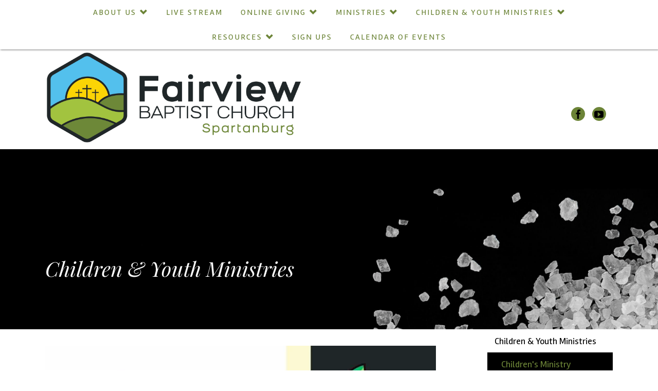

--- FILE ---
content_type: text/html; charset=UTF-8
request_url: https://www.fairviewbaptistspartanburg.org/children-youth-ministries/fairview-youth/
body_size: 4706
content:
<!DOCTYPE html>
<html class='no-js ' lang='en' xml:lang='en' data-cms='https://www.shelbynextweb.com' data-siteid='18264' data-themeid='mk028'>
<head>

<!--

Theme: MK028 "ten Boom"
Design © 2026 Monk Development, Inc. All rights reserved.
For help, see: http://help.ekklesia360.com/

-->

<meta charset="utf-8">
<meta http-equiv="X-UA-Compatible" content="IE=edge">

<title>Children &amp; Youth Ministries | Fairview Baptist Church Spartanburg</title>
<meta name="description" content=""/>
<meta name="keywords" content=""/>
<meta name="viewport" content="width=device-width, initial-scale=1.0, minimum-scale=1.0">
<meta content="yes" name="apple-mobile-web-app-capable">

<link href='//fonts.googleapis.com/css?family=Rambla:400,400italic,700,700italic%7CPlayfair+Display:400,400italic,700,700italic' rel='stylesheet' type='text/css'>

<link rel="stylesheet" href="https://ac4a520296325a5a5c07-0a472ea4150c51ae909674b95aefd8cc.ssl.cf1.rackcdn.com/theme/css/theme-common.css" />
<link rel="stylesheet" href="/_assets/fonts/mk028/style.css?t=20191015134654" />
<link rel="stylesheet" href="/_assets/css/styles.css?t=20191015134645" />
<link rel="stylesheet" href="/_assets/css/override.css?t=20240926142104" />


<style>/* reducing padding on search footer */
@media (min-width: 64em) {
  #search {
    padding-top: 2em !important;
    padding-bottom: 2em !important;
  }
  
/* reducing size of home page header bar */
@media (min-width: 69em) {
  #header {
    padding: 0em 0;
  }
}

/* moving social links down */
  @media (min-width: 69em) {
  #metanav ul.social {
    padding: 7em 0 0 0;
  }
}</style>
<script src="/_assets/js/lib/modernizr.js"></script>

</head>

<body class="subpage">

<nav class="mobile">
<div class="mobile-inner">
<a href="#" id="mobile-close"><span>Close</span></a>
<ul id="mobilenav">
  <li id="mobilenav_about-us"><a href='/about-us/'>About Us</a>
    <ul>
      <li id="mobilenav_about-us_affiliations"><a href='/about-us/affiliations/'>Affiliations</a></li>
      <li id="mobilenav_about-us_history"><a href='/about-us/history/'>History</a></li>
      <li id="mobilenav_about-us_staff"><a href='/about-us/staff/'>Staff</a></li>
      <li id="mobilenav_about-us_what-to-expect"><a href='/about-us/what-to-expect/'>What to Expect</a></li>
      <li id="mobilenav_about-us_what-we-believe"><a href='/about-us/what-we-believe/'>What We Believe</a></li>
    </ul>
  </li>
  <li id="mobilenav_opportunities_live-stream-landing-page"><a href='/opportunities/live-stream-landing-page/' target='_blank'>Live Stream</a></li>
  <li id="mobilenav_online-giving"><a href='/online-giving/'>Online Giving</a>
    <ul>
      <li id="mobilenav_online-giving_online-giving"><a href='/online-giving/online-giving/'>Online Giving</a></li>
      <li id="mobilenav_online-giving_give-by-text"><a href='/online-giving/give-by-text/'>Give By Text</a></li>
    </ul>
  </li>
  <li id="mobilenav_ministries"><a href='/ministries/'>Ministries</a>
    <ul>
      <li id="mobilenav_ministries_joy-senior-adults"><a href='/ministries/joy-senior-adults/'>JOY - Senior Adults</a></li>
      <li id="mobilenav_ministries_missions"><a href='/ministries/missions/'>Missions</a></li>
      <li id="mobilenav_ministries_student-food-pantry"><a href='/ministries/student-food-pantry/'>Student Food Pantry</a></li>
      <li id="mobilenav_ministries_walking-in-the-word"><a href='/ministries/walking-in-the-word/'>Walking in the Word</a></li>
      <li id="mobilenav_ministries_womens-ministry"><a href='/ministries/womens-ministry/'>Women&#039;s Ministry</a></li>
    </ul>
  </li>
  <li id="mobilenav_children-youth-ministries"><a href='/children-youth-ministries/'>Children &amp; Youth Ministries</a>
    <ul>
      <li id="mobilenav_children-youth-ministries_childrens-ministry"><a href='/children-youth-ministries/childrens-ministry/'>Children&#039;s Ministry</a></li>
      <li id="mobilenav_children-youth-ministries_mission-classes"><a href='/children-youth-ministries/mission-classes/'>Mission Classes</a></li>
      <li id="mobilenav_children-youth-ministries_youth-ministry"><a href='/children-youth-ministries/youth-ministry/'>Youth Ministry</a></li>
      <li id="mobilenav_children-youth-ministries_vacation-bible-school"><a href='/children-youth-ministries/vacation-bible-school/'>Vacation Bible School</a></li>
      <li id="mobilenav_children-youth-ministries_childrens-registration"><a href='/children-youth-ministries/childrens-registration/'>Children&#039;s Registration</a></li>
    </ul>
  </li>
  <li id="mobilenav_resources"><a href='#'>Resources</a>
    <ul>
      <li id="mobilenav_resources_bulletin"><a href='/resources/bulletin/'>Bulletin</a></li>
      <li id="mobilenav_resources_fairview-cemetery"><a href='https://www.findagrave.com/cemetery/1987581' target='_blank'>Fairview Cemetery</a></li>
      <li id="mobilenav_resources_how-to-become-a-christian"><a href='/resources/how-to-become-a-christian/'>How to become a Christian</a></li>
      <li id="mobilenav_videos"><a href='/videos/'>Worship Service Videos</a>
        <ul>
          <li id="mobilenav_resources_worship-service-videos_sermons-archive"><a href='/resources/worship-service-videos/sermons-archive/'>Sermons Archive</a></li>
          <li id="mobilenav_resources_worship-service-videos_2022-videos"><a href='/resources/worship-service-videos/2022-videos/'>2022 Videos</a></li>
          <li id="mobilenav_resources_worship-service-videos_2021-videos"><a href='/resources/worship-service-videos/2021-videos/'>2021 Videos</a></li>
          <li id="mobilenav_resources_worship-service-videos_2020-videos"><a href='/resources/worship-service-videos/2020-videos/'>2020 Videos</a></li>
          <li id="mobilenav_resources_worship-service-videos_2023-videos"><a href='/resources/worship-service-videos/2023-videos/'>2023 Video Archives</a></li>
          <li id="mobilenav_resources_worship-service-videos_2024-video-archives"><a href='/resources/worship-service-videos/2024-video-archives/'>2024 Video Archives</a></li>
        </ul>
      </li>
    </ul>
  </li>
  <li id="mobilenav_sign-ups"><a href='/sign-ups/' target='_blank'>Sign Ups</a></li>
  <li id="mobilenav_calendar-of-events"><a href='/calendar-of-events/'>Calendar of Events</a></li>
</ul>
</div>
</nav>
<div id="wrap">
<nav class="desktop">
<div class="container">
<ul id="nav">
  <li id="nav_about-us"><a href='/about-us/'>About Us</a>
    <ul>
      <li id="nav_about-us_affiliations"><a href='/about-us/affiliations/'>Affiliations</a></li>
      <li id="nav_about-us_history"><a href='/about-us/history/'>History</a></li>
      <li id="nav_about-us_staff"><a href='/about-us/staff/'>Staff</a></li>
      <li id="nav_about-us_what-to-expect"><a href='/about-us/what-to-expect/'>What to Expect</a></li>
      <li id="nav_about-us_what-we-believe"><a href='/about-us/what-we-believe/'>What We Believe</a></li>
    </ul>
  </li>
  <li id="nav_opportunities_live-stream-landing-page"><a href='/opportunities/live-stream-landing-page/' target='_blank'>Live Stream</a></li>
  <li id="nav_online-giving"><a href='/online-giving/'>Online Giving</a>
    <ul>
      <li id="nav_online-giving_online-giving"><a href='/online-giving/online-giving/'>Online Giving</a></li>
      <li id="nav_online-giving_give-by-text"><a href='/online-giving/give-by-text/'>Give By Text</a></li>
    </ul>
  </li>
  <li id="nav_ministries"><a href='/ministries/'>Ministries</a>
    <ul>
      <li id="nav_ministries_joy-senior-adults"><a href='/ministries/joy-senior-adults/'>JOY - Senior Adults</a></li>
      <li id="nav_ministries_missions"><a href='/ministries/missions/'>Missions</a></li>
      <li id="nav_ministries_student-food-pantry"><a href='/ministries/student-food-pantry/'>Student Food Pantry</a></li>
      <li id="nav_ministries_walking-in-the-word"><a href='/ministries/walking-in-the-word/'>Walking in the Word</a></li>
      <li id="nav_ministries_womens-ministry"><a href='/ministries/womens-ministry/'>Women&#039;s Ministry</a></li>
    </ul>
  </li>
  <li id="nav_children-youth-ministries"><a href='/children-youth-ministries/'>Children &amp; Youth Ministries</a>
    <ul>
      <li id="nav_children-youth-ministries_childrens-ministry"><a href='/children-youth-ministries/childrens-ministry/'>Children&#039;s Ministry</a></li>
      <li id="nav_children-youth-ministries_mission-classes"><a href='/children-youth-ministries/mission-classes/'>Mission Classes</a></li>
      <li id="nav_children-youth-ministries_youth-ministry"><a href='/children-youth-ministries/youth-ministry/'>Youth Ministry</a></li>
      <li id="nav_children-youth-ministries_vacation-bible-school"><a href='/children-youth-ministries/vacation-bible-school/'>Vacation Bible School</a></li>
      <li id="nav_children-youth-ministries_childrens-registration"><a href='/children-youth-ministries/childrens-registration/'>Children&#039;s Registration</a></li>
    </ul>
  </li>
  <li id="nav_resources"><a href='#'>Resources</a>
    <ul>
      <li id="nav_resources_bulletin"><a href='/resources/bulletin/'>Bulletin</a></li>
      <li id="nav_resources_fairview-cemetery"><a href='https://www.findagrave.com/cemetery/1987581' target='_blank'>Fairview Cemetery</a></li>
      <li id="nav_resources_how-to-become-a-christian"><a href='/resources/how-to-become-a-christian/'>How to become a Christian</a></li>
      <li id="nav_videos"><a href='/videos/'>Worship Service Videos</a></li>
    </ul>
  </li>
  <li id="nav_sign-ups"><a href='/sign-ups/' target='_blank'>Sign Ups</a></li>
  <li id="nav_calendar-of-events"><a href='/calendar-of-events/'>Calendar of Events</a></li>
</ul>
</div>
</nav><div id="header">
    <div class="container">
    
        <div id="metanav">
        	<a href="#" id="mobile-open"><span>Menu</span></a>
        	<ul class="social">
       <li><a href='https://www.facebook.com/fairviewbaptistchurchspartanburg/' target='_blank' title='Facebook' class='icon-facebook' ></a></li><li><a href='https://www.youtube.com/channel/UC3Uv1xbZBl9wrWRThHz8B4A/playlists' target='_blank' title='Youtube' class='icon-youtube' ></a></li>        	</ul>
        </div>
    	
    	<div class="logo"><a href="/">
        	<img src='https://cdn.monkplatform.com/image/[base64]/fairview-baptist-church-logohorizontal-small.png?fm=webp' alt='Fairview Baptist Church Spartanburg' />            </a>
        </div>
                
    </div> 
</div><!--end #header-->    
<div id="billboard" class="hasbg"><div class="container-wide" style="background-image:url(https://cdn.monkplatform.com/image/[base64]/tim-mossholder-q093cnh4q0-unsplash.jpg?fm=webp);"><div class="container"><h1>Children &amp; Youth Ministries</h1></div></div></div><!--end #billboard-->
<div id="content" class="container-wide">
<div class="container">
	<div id="text">
    <h5><strong><img src="https://cdn.monkplatform.com/image/[base64]/nursery-2.jpg?fm=webp" alt="" width="1024" height="576"></strong></h5><p><a href="/nursery/" class="button-medium">Nursery Practices</a></p><p><strong><img src="https://cdn.monkplatform.com/image/[base64]/walking-in-the-word-kid.jpg?fm=webp" alt="" width="1024" height="576"><br></strong></p><p><a href="/ministries/walking-in-the-word/" class="button-medium">Walking in the Word Locations</a><strong><a href="/ministries/walking-in-the-word/"></a></strong></p><p><strong><img src="https://cdn.monkplatform.com/image/[base64]/childrenschurch.jpg?fm=webp" alt="" width="1024" height="576"></strong></p><p><strong><a href="/children-youth-ministries/childrens-registration/" class="button-medium">Children's Registration</a></strong></p><p><strong><img src="https://cdn.monkplatform.com/image/[base64]/kidschoir.jpg?fm=webp" alt="" width="1024" height="576"></strong></p><p><strong><img src="https://cdn.monkplatform.com/image/[base64]/kids-wed.jpg?fm=webp" alt="" width="1024" height="576"></strong></p><p><a href="https://account-media.s3.amazonaws.com/18264/uploaded/m/0e18264725_1733346164_map-of-the-building-with-outline.pdf" class="button-medium">Map of Building</a></p>  	</div><!--end #text-->  
    <aside id="sidebar">
<nav class="sidebar"><ul id="subnav">
  <li class="current" id="subnav_children-youth-ministries"><a href='/children-youth-ministries/'>Children &amp; Youth Ministries</a>
    <ul>
      <li id="subnav_children-youth-ministries_childrens-ministry"><a href='/children-youth-ministries/childrens-ministry/'>Children&#039;s Ministry</a></li>
      <li id="subnav_children-youth-ministries_mission-classes"><a href='/children-youth-ministries/mission-classes/'>Mission Classes</a></li>
      <li id="subnav_children-youth-ministries_youth-ministry"><a href='/children-youth-ministries/youth-ministry/'>Youth Ministry</a></li>
      <li id="subnav_children-youth-ministries_vacation-bible-school"><a href='/children-youth-ministries/vacation-bible-school/'>Vacation Bible School</a></li>
      <li id="subnav_children-youth-ministries_childrens-registration"><a href='/children-youth-ministries/childrens-registration/'>Children&#039;s Registration</a></li>
    </ul>
  </li>
</ul>
</nav> 
<section><div class='section-title'><span>Upcoming Events</span></div><div><div class='widget events'><article><div class='article-inner'><a href='/event/23940225-2026-02-15-acteens-challengers'><img src='https://cdn.monkplatform.com/image/[base64]/acteens-event-image-size.png?fm=webp' /><div class='date'><span class='month'>Feb</span><span class='day'>15</span></div></a></div><h5><a href='/event/23940225-2026-02-15-acteens-challengers'>Acteens &amp; Challengers</a></h5><p class='event-times'>Sunday, February 15, 2026<span class='event-sep'>, </span><span class="eventTime"> 4:45 PM -  5:45 PM</span></p></article><article><div class='article-inner'><a href='/event/23971491-2026-03-15-acteens-challengers'><img src='https://cdn.monkplatform.com/image/[base64]/acteens-event-image-size.png?fm=webp' /><div class='date'><span class='month'>Mar</span><span class='day'>15</span></div></a></div><h5><a href='/event/23971491-2026-03-15-acteens-challengers'>Acteens &amp; Challengers</a></h5><p class='event-times'>Sunday, March 15, 2026<span class='event-sep'>, </span><span class="eventTime"> 3:45 PM -  4:45 PM</span></p></article></div></div></section> 
	</aside><!--end #sidebar-->
             
</div>
</div><!--end #content-->

<div id="search">
<div class="container-wide">
<div class="container">
<div class="scrolltop"><a href="#" id="scrolltop" class="icon-arrow-up3"></a></div>
            <form action="/search-results/" method="get" id="searchForm" ><fieldset>
               <input type="text" id="search_term" name="keywords" value="" placeholder="Search" class="clearClick" />
               <a id="search_go" href="#" class="mcmsSearch icon-search"></a>
<input type="hidden" name="show_results" value="N%3B" />

            </fieldset></form> 
</div>
</div>
</div><!--end #search-->

<footer id="footer">
<div class="container-wide">
<div class="container">
	<div>
    	<a href="/"><b>Fairview Baptist Church Spartanburg</b></a>
        <span>|</span> 1551 Bryant Road, Spartanburg, SC US 29303<span>|</span> 
<script type="text/javascript">
var u251264841="info"; var h1645776285="fairviewbaptistspartanburg.org";var linktext=u251264841+'@'+h1645776285;document.write('<a href="' + 'mail' + 'to:'+u251264841+'@'+h1645776285+'">' + linktext + '</a>');
</script>
<span>|</span> 864-578-1910    	<span>|</span> <div id='vendor-tagline' class='light'><a class="ShelbyNEXT" href="http://www.shelbysystems.com/" title="ShelbyNEXT" target="_blank">ShelbyNext</a><link rel="stylesheet" href="https://ac4a520296325a5a5c07-0a472ea4150c51ae909674b95aefd8cc.ssl.cf1.rackcdn.com/theme/tagline/tagline-ShelbyNEXT.css"/></div>
    </div>
</div>
</div>
</footer><!--end #footer--> 

</div><!--end #wrap-->

<script src="/_assets/js/mk028Libraries.js"></script>

<script src="/_assets/js/app/global.js"></script>
<script src="/_assets/js/app/helper.js"></script>
<script src="/_assets/js/app/navigation.js"></script>
<script src="/_assets/js/app/rotator.js"></script>
<script src="/_assets/js/app/selectors.js"></script>
<script src="/_assets/js/app/table.js"></script>
<script src="/_assets/js/main.js"></script>
<script src="https://www.shelbynextweb.com/Clients/monkcms-dev.js"></script>
<script src="https://ac4a520296325a5a5c07-0a472ea4150c51ae909674b95aefd8cc.ssl.cf1.rackcdn.com/theme/js/theme-common.js"></script>


<script defer src="https://static.cloudflareinsights.com/beacon.min.js/vcd15cbe7772f49c399c6a5babf22c1241717689176015" integrity="sha512-ZpsOmlRQV6y907TI0dKBHq9Md29nnaEIPlkf84rnaERnq6zvWvPUqr2ft8M1aS28oN72PdrCzSjY4U6VaAw1EQ==" data-cf-beacon='{"version":"2024.11.0","token":"e05d6b7166ae4b8d8a361081621e79d1","r":1,"server_timing":{"name":{"cfCacheStatus":true,"cfEdge":true,"cfExtPri":true,"cfL4":true,"cfOrigin":true,"cfSpeedBrain":true},"location_startswith":null}}' crossorigin="anonymous"></script>
</body>
</html>


--- FILE ---
content_type: text/css
request_url: https://www.fairviewbaptistspartanburg.org/_assets/fonts/mk028/style.css?t=20191015134654
body_size: 608
content:
@font-face {
	font-family: 'mk028';
	src:url('fonts/mk028.eot?8w1rjm');
	src:url('fonts/mk028.eot?#iefix8w1rjm') format('embedded-opentype'),
		url('fonts/mk028.woff?8w1rjm') format('woff'),
		url('fonts/mk028.ttf?8w1rjm') format('truetype'),
		url('fonts/mk028.svg?8w1rjm#mk028') format('svg');
	font-weight: normal;
	font-style: normal;
}

[class^="icon-"], [class*=" icon-"] {
	font-family: 'mk028';
	speak: none;
	font-style: normal;
	font-weight: normal;
	font-variant: normal;
	text-transform: none;
	line-height: 1;

	/* Better Font Rendering =========== */
	-webkit-font-smoothing: antialiased;
	-moz-osx-font-smoothing: grayscale;
}

.icon-on-the-city:before {
	content: "\e600";
}

.icon-ekk-logo:before {
	content: "\e601";
}

.icon-home:before {
	content: "\e000";
}

.icon-pencil:before {
	content: "\e00d";
}

.icon-image:before {
	content: "\e02b";
}

.icon-image2:before {
	content: "\e02c";
}

.icon-camera:before {
	content: "\e037";
}

.icon-music:before {
	content: "\e038";
}

.icon-headphones:before {
	content: "\e040";
}

.icon-book:before {
	content: "\e071";
}

.icon-books:before {
	content: "\e072";
}

.icon-file:before {
	content: "\e07b";
}

.icon-file2:before {
	content: "\e086";
}

.icon-envelop:before {
	content: "\e0eb";
}

.icon-envelop2:before {
	content: "\e0ec";
}

.icon-location:before {
	content: "\e0f1";
}

.icon-location2:before {
	content: "\e0f3";
}

.icon-map:before {
	content: "\e0fa";
}

.icon-calendar:before {
	content: "\e115";
}

.icon-screen:before {
	content: "\e123";
}

.icon-download:before {
	content: "\e132";
}

.icon-bubbles:before {
	content: "\e152";
}

.icon-bubbles2:before {
	content: "\e157";
}

.icon-bubble:before {
	content: "\e159";
}

.icon-users:before {
	content: "\e198";
}

.icon-quotes-left:before {
	content: "\e19f";
}

.icon-quotes-right:before {
	content: "\e1a0";
}

.icon-spinner:before {
	content: "\e1ae";
}

.icon-binoculars:before {
	content: "\e1b5";
}

.icon-search:before {
	content: "\e1ba";
}

.icon-list:before {
	content: "\e299";
}

.icon-list2:before {
	content: "\e29a";
}

.icon-list3:before {
	content: "\e29b";
}

.icon-numbered-list:before {
	content: "\e29c";
}

.icon-circle-small:before {
	content: "\e2ab";
}

.icon-menu:before {
	content: "\e2af";
}

.icon-bookmarks:before {
	content: "\e2e5";
}

.icon-starburst:before {
	content: "\e2e8";
}

.icon-snowflake:before {
	content: "\e2e9";
}

.icon-temperature:before {
	content: "\e2ea";
}

.icon-temperature2:before {
	content: "\e2eb";
}

.icon-weather-lightning:before {
	content: "\e2ec";
}

.icon-weather-rain:before {
	content: "\e2ed";
}

.icon-weather-snow:before {
	content: "\e2ee";
}

.icon-windy:before {
	content: "\e2ef";
}

.icon-hand:before {
	content: "\e33f";
}

.icon-plus-circle:before {
	content: "\e35f";
}

.icon-minus-circle:before {
	content: "\e361";
}

.icon-cancel-circle:before {
	content: "\e366";
}

.icon-close:before {
	content: "\e36b";
}

.icon-checkmark:before {
	content: "\e370";
}

.icon-minus:before {
	content: "\e375";
}

.icon-plus:before {
	content: "\e376";
}

.icon-minus2:before {
	content: "\e377";
}

.icon-play:before {
	content: "\e385";
}

.icon-volume-medium:before {
	content: "\e390";
}

.icon-volume-mute:before {
	content: "\e392";
}

.icon-arrow-up:before {
	content: "\e3b0";
}

.icon-arrow-right:before {
	content: "\e3b1";
}

.icon-arrow-down:before {
	content: "\e3b2";
}

.icon-arrow-left:before {
	content: "\e3b3";
}

.icon-arrow-up2:before {
	content: "\e3b4";
}

.icon-arrow-right2:before {
	content: "\e3b5";
}

.icon-arrow-down2:before {
	content: "\e3b6";
}

.icon-arrow-left2:before {
	content: "\e3b7";
}

.icon-arrow-up-left:before {
	content: "\e3e0";
}

.icon-arrowsquare:before {
	content: "\e3e1";
}

.icon-arrow-up-right:before {
	content: "\e3e2";
}

.icon-arrow-right3:before {
	content: "\e3e3";
}

.icon-arrow-down-right:before {
	content: "\e3e4";
}

.icon-arrow-down3:before {
	content: "\e3e5";
}

.icon-arrow-down-left:before {
	content: "\e3e6";
}

.icon-arrow-left3:before {
	content: "\e3e7";
}

.icon-arrow-up3:before {
	content: "\e408";
}

.icon-arrow-right4:before {
	content: "\e409";
}

.icon-arrow-down4:before {
	content: "\e40a";
}

.icon-arrow-left4:before {
	content: "\e40b";
}

.icon-facebook:before {
	content: "\e498";
}

.icon-instagram:before {
	content: "\e49c";
}

.icon-twitter:before {
	content: "\e49d";
}

.icon-feed:before {
	content: "\e4a0";
}

.icon-feed2:before {
	content: "\e4a1";
}

.icon-youtube:before {
	content: "\e4a3";
}

.icon-vimeo:before {
	content: "\e4a5";
}

.icon-flickr:before {
	content: "\e4a9";
}

.icon-flickr2:before {
	content: "\e4aa";
}

.icon-blogger:before {
	content: "\e4c0";
}

.icon-tumblr:before {
	content: "\e4c2";
}

.icon-apple:before {
	content: "\e4c6";
}

.icon-android:before {
	content: "\e4c8";
}

.icon-windows:before {
	content: "\e4c9";
}

.icon-linkedin:before {
	content: "\e4cf";
}

.icon-pinterest:before {
	content: "\e4d7";
}

.icon-paypal:before {
	content: "\e4dd";
}



--- FILE ---
content_type: text/css
request_url: https://www.fairviewbaptistspartanburg.org/_assets/css/styles.css?t=20191015134645
body_size: 9667
content:
@charset "UTF-8";
/*
- - - - CSS SITEMAP - - - - 
i01 - Reset
i02 - Helpers
i03 - Plugins - Colorbox
i04 - Plugins - Selectmenu
i05 - Plugins - Cycle2
i06 - WYSIWYG Grid
i07 - Typography
i08 - Buttons
i09 - Tables
i10 - Forms
i11 - Filters
i12 - Mobile Nav
i13 - Desktop Nav 
i14 - Header
i15 - Billboard
i16 - Content
i17 - Subnav
i18 - Widgets
i19 - Sections
i20 - Footer
i21 - Notice
i22 - Containers
*/
/* i01 - Reset */
html, body, div, span, applet, object, iframe,
h1, h2, h3, h4, h5, h6, p, blockquote, pre,
a, abbr, acronym, address, big, cite, code,
del, dfn, em, img, ins, kbd, q, s, samp,
small, strike, strong, sub, sup, tt, var,
b, u, i, center,
dl, dt, dd, ol, ul, li,
fieldset, form, label, legend,
table, caption, tbody, tfoot, thead, tr, th, td,
article, aside, canvas, details, embed,
figure, figcaption, footer, header, hgroup,
menu, nav, output, ruby, section, summary,
time, mark, audio, video {
  margin: 0;
  padding: 0;
  border: 0;
  font: inherit;
  font-size: 100%;
  vertical-align: baseline;
}

html {
  line-height: 1;
}

ol, ul {
  list-style: none;
}

table {
  border-collapse: collapse;
  border-spacing: 0;
}

caption, th, td {
  text-align: left;
  font-weight: normal;
  vertical-align: middle;
}

q, blockquote {
  quotes: none;
}
q:before, q:after, blockquote:before, blockquote:after {
  content: "";
  content: none;
}

a img {
  border: none;
}

article, aside, details, figcaption, figure, footer, header, hgroup, main, menu, nav, section, summary {
  display: block;
}

/* i02 - Helpers */
.clearfix:before, .clearfix:after {
  content: "";
  display: table;
}

.clearfix:after {
  clear: both;
}

.clearfix {
  zoom: 1;
}

.after, .div-row:after, .div-row .div-col:after, #content #text .filters:after, #content #text .filters .filter-wrap:after, .container:after, .container-wide:after {
  content: ".";
  display: block;
  clear: both;
  height: 0;
  visibility: hidden;
}

.clear {
  clear: both;
}

img {
  max-width: 100%;
  height: auto;
}

.ir {
  display: block;
  border: 0;
  text-indent: -999em;
  overflow: hidden;
  background-color: transparent;
  background-repeat: no-repeat;
  text-align: left;
  direction: ltr;
}

.ir br {
  display: none;
}

.hidden {
  display: none !important;
  visibility: hidden;
}

.visuallyhidden {
  border: 0;
  clip: rect(0 0 0 0);
  height: 1px;
  margin: -1px;
  overflow: hidden;
  padding: 0;
  position: absolute;
  width: 1px;
}

.visuallyhidden.focusable:active, .visuallyhidden.focusable:focus {
  clip: auto;
  height: auto;
  margin: 0;
  overflow: visible;
  position: static;
  width: auto;
}

.invisible {
  visibility: hidden;
}

/* i03 - Plugins - Colorbox */
#colorbox, #cboxOverlay, #cboxWrapper {
  position: absolute;
  top: 0;
  left: 0;
  z-index: 9999;
  overflow: hidden;
}

#cboxWrapper {
  max-width: none;
}

#cboxOverlay {
  position: fixed;
  width: 100%;
  height: 100%;
}

#cboxMiddleLeft, #cboxBottomLeft {
  clear: left;
}

#cboxContent {
  position: relative;
}

#cboxLoadedContent {
  overflow: auto;
  -webkit-overflow-scrolling: touch;
}

#cboxTitle {
  margin: 0;
}

#cboxLoadingOverlay, #cboxLoadingGraphic {
  position: absolute;
  top: 0;
  left: 0;
  width: 100%;
  height: 100%;
}

#cboxPrevious, #cboxNext, #cboxClose, #cboxSlideshow {
  cursor: pointer;
}

.cboxPhoto {
  float: left;
  margin: auto;
  border: 0;
  display: block;
  max-width: none;
  -ms-interpolation-mode: bicubic;
}

.cboxIframe {
  width: 100%;
  height: 100%;
  display: block;
  border: 0;
  padding: 0;
  margin: 0;
}

#colorbox, #cboxContent, #cboxLoadedContent {
  box-sizing: content-box;
  -moz-box-sizing: content-box;
  -webkit-box-sizing: content-box;
}

#cboxOverlay {
  background: #000;
  opacity: 0.9;
  filter: alpha(opacity=90);
}

#colorbox {
  outline: 0;
}

#cboxTopLeft {
  width: 14px;
  height: 14px;
  background: url(/_assets/img/colorbox/controls.png) no-repeat 0 0;
}

#cboxTopCenter {
  height: 14px;
  background: url(/_assets/img/colorbox/border.png) repeat-x top left;
}

#cboxTopRight {
  width: 14px;
  height: 14px;
  background: url(/_assets/img/colorbox/controls.png) no-repeat -36px 0;
}

#cboxBottomLeft {
  width: 14px;
  height: 43px;
  background: url(/_assets/img/colorbox/controls.png) no-repeat 0 -32px;
}

#cboxBottomCenter {
  height: 43px;
  background: url(/_assets/img/colorbox/border.png) repeat-x bottom left;
}

#cboxBottomRight {
  width: 14px;
  height: 43px;
  background: url(/_assets/img/colorbox/controls.png) no-repeat -36px -32px;
}

#cboxMiddleLeft {
  width: 14px;
  background: url(/_assets/img/colorbox/controls.png) repeat-y -175px 0;
}

#cboxMiddleRight {
  width: 14px;
  background: url(/_assets/img/colorbox/controls.png) repeat-y -211px 0;
}

#cboxContent {
  background: #fff;
  overflow: visible;
}

.cboxIframe {
  background: #fff;
}

#cboxError {
  padding: 50px;
  border: 1px solid #ccc;
}

#cboxLoadedContent {
  margin-bottom: 5px;
}

#cboxLoadingOverlay {
  background: url(/_assets/img/colorbox/loading_background.png) no-repeat center center;
}

#cboxLoadingGraphic {
  background: url(/_assets/img/colorbox/loading.gif) no-repeat center center;
}

#cboxTitle {
  position: absolute;
  bottom: -25px;
  left: 0;
  text-align: center;
  width: 100%;
  font-weight: bold;
  color: #7C7C7C;
}

#cboxCurrent {
  position: absolute;
  bottom: -25px;
  left: 58px;
  font-weight: bold;
  color: #7C7C7C;
}

#cboxPrevious, #cboxNext, #cboxSlideshow, #cboxClose {
  border: 0;
  padding: 0;
  margin: 0;
  overflow: visible;
  position: absolute;
  bottom: -29px;
  background: url(/_assets/img/colorbox/controls.png) no-repeat 0px 0px;
  width: 23px;
  height: 23px;
  text-indent: -9999px;
}

#cboxPrevious:active, #cboxNext:active, #cboxSlideshow:active, #cboxClose:active {
  outline: 0;
}

#cboxPrevious {
  left: 0px;
  background-position: -51px -25px;
}

#cboxPrevious:hover {
  background-position: -51px 0px;
}

#cboxNext {
  left: 27px;
  background-position: -75px -25px;
}

#cboxNext:hover {
  background-position: -75px 0px;
}

#cboxClose {
  right: 0;
  background-position: -100px -25px;
}

#cboxClose:hover {
  background-position: -100px 0px;
}

.cboxSlideshow_on #cboxSlideshow {
  background-position: -125px 0px;
  right: 27px;
}

.cboxSlideshow_on #cboxSlideshow:hover {
  background-position: -150px 0px;
}

.cboxSlideshow_off #cboxSlideshow {
  background-position: -150px -25px;
  right: 27px;
}

.cboxSlideshow_off #cboxSlideshow:hover {
  background-position: -125px 0px;
}

/* i04 - Plugins - Selectmenu */
#content .filters a {
  text-decoration: none;
}

.ui-selectmenu-button {
  display: block;
  position: relative;
  width: 160px;
  height: auto;
  line-height: 1;
  text-decoration: none;
  overflow: hidden;
  margin: 0;
  padding: 0;
  outline: none !important;
  text-decoration: none;
  cursor: pointer;
  background-color: #f1f1f1;
  border: 1px solid #e7e7e7;
  -moz-border-radius: 0.5em;
  -webkit-border-radius: 0.5em;
  border-radius: 0.5em;
}
.ui-selectmenu-button span.ui-icon {
  display: none !important;
}
.ui-selectmenu-button span.ui-selectmenu-text {
  position: relative;
  display: block;
  line-height: 2.75em;
  padding: 0 1.75em 0 .5em;
  font-size: 1em;
  font-weight: 400;
  color: #464647;
  overflow: hidden;
  white-space: nowrap;
  text-overflow: ellipsis;
  vertical-align: bottom;
}
.ui-selectmenu-button span.icon-arrow-down {
  color: #47ad4f;
  font-weight: normal;
  position: absolute;
  right: 5px;
  top: 50%;
  margin-top: -8px;
  font-weight: normal !important;
}
.ui-selectmenu-button.ui-state-focus {
  -moz-border-radius-bottomleft: 0;
  -webkit-border-bottom-left-radius: 0;
  border-bottom-left-radius: 0;
  -moz-border-radius-bottomright: 0;
  -webkit-border-bottom-right-radius: 0;
  border-bottom-right-radius: 0;
}
.ui-selectmenu-button.ui-state-focus span.ui-selectmenu-text {
  color: #47ad4f;
}
.ui-selectmenu-button.ui-state-disabled {
  cursor: default;
  opacity: .5;
}
.ui-selectmenu-button.ui-state-disabled span.icon-menu4 {
  display: none;
}

.ui-selectmenu-menu {
  position: absolute;
  top: 0;
  left: 0;
  margin: 10px 0 0 0;
  display: none;
  z-index: 999;
}

.ui-selectmenu-menu .ui-menu {
  position: relative;
  overflow: auto;
  overflow-x: hidden;
  margin: 0;
  padding: 0;
  width: 100%;
  max-width: 218px;
  max-height: 300px !important;
  list-style: none;
  background-color: white;
  border: 1px solid #e7e7e7;
}
.ui-selectmenu-menu .ui-menu li {
  margin: 0;
  padding: .5em;
  outline: none;
  font-size: 1em;
  font-weight: 400;
  text-transform: none;
  list-style: none;
  cursor: pointer;
  color: #47ad4f;
  border-top: 1px solid transparent;
  border-bottom: 1px solid transparent;
}
.ui-selectmenu-menu .ui-menu li:hover {
  color: #464647;
  background-color: #f1f1f1;
  border-top-color: #e7e7e7;
  border-bottom-color: #e7e7e7;
}

.ui-selectmenu-open {
  display: block;
}

/* i05 - Plugins - Selectmenu */
#cycle-ss,
.cycle-slideshow {
  width: 100%;
  margin: 0;
  padding: 0;
  position: relative;
}

#cycle-ss .slide,
.cycle-slideshow .slide {
  width: 100%;
}

#cycle-ss .slide,
.cycle-slideshow .slide {
  display: none;
}

#cycle-ss .slide.first,
.cycle-slideshow .slide.first {
  display: block;
}

#cycle-ss img,
.cycle-slideshow img {
  display: block;
  width: 100%;
  height: auto;
}

.disabled {
  opacity: .5;
  filter: alpha(opacity=50);
}

.cycle-pager {
  text-align: center;
  width: 100%;
  z-index: 500;
  overflow: hidden;
  padding: 0;
  height: 24px;
  line-height: 24px;
}
@media (min-width: 69em) {
  .cycle-pager {
    height: 18px;
    line-height: 18px;
  }
}

.cycle-pager span {
  font-size: 0;
  width: 12px;
  height: 12px;
  display: inline-block;
  background-color: #fafafa;
  cursor: pointer;
  margin: 0 4px;
  -moz-border-radius: 50px;
  -webkit-border-radius: 50px;
  border-radius: 50px;
}
.cycle-pager span:hover {
  opacity: .6;
}

.cycle-pager span.cycle-pager-active {
  background-color: #47ad4f;
}

.cycle-pager > * {
  cursor: pointer;
}

.pager-prev, .pager-next {
  visibility: hidden;
  position: absolute;
  font-size: 1.5em;
  top: 25%;
  color: #fafafa;
  z-index: 500;
  cursor: pointer;
  opacity: .4;
}
@media (min-width: 69em) {
  .pager-prev, .pager-next {
    font-size: 2.5em;
    top: 50%;
    margin-top: -.5em;
  }
}
.pager-prev:hover, .pager-next:hover {
  opacity: 1;
}

.pager-prev {
  left: .5em;
}

.pager-next {
  right: .5em;
}

.cycle-slideshow .pager, #cycle-ss .pager {
  display: none;
}
.cycle-slideshow:hover .pager, #cycle-ss:hover .pager {
  display: block;
}

.disabled {
  opacity: .5;
  filter: alpha(opacity=50);
}

.rotator {
  overflow: hidden;
  position: relative;
  min-height: 180px;
  background-color: #464647;
  -moz-transition: all 0.2s ease-in-out;
  -o-transition: all 0.2s ease-in-out;
  -webkit-transition: all 0.2s ease-in-out;
  transition: all 0.2s ease-in-out;
}
@media (min-width: 64em) {
  .rotator {
    min-height: 370px;
  }
}
.rotator .loading {
  display: inline-block;
  width: auto;
  position: absolute;
  top: 50%;
  left: 50%;
  margin-top: -10px;
  margin-left: -20px;
}
@media (min-width: 69em) {
  .rotator .loading {
    margin-top: -20px;
    margin-left: -35px;
    width: 70px;
  }
}
.rotator .slide .caption {
  padding: 2em;
  text-align: center;
  color: #fafafa;
}
@media (min-width: 69em) {
  .rotator .slide .caption {
    position: absolute;
    left: 0;
    top: 0;
    width: 100%;
    height: 100%;
    padding: 0;
  }
}
@media (min-width: 69em) {
  .rotator .slide .caption .caption-inner {
    position: relative;
    top: 50%;
    -webkit-transform: translateY(-50%);
    -ms-transform: translateY(-50%);
    transform: translateY(-50%);
  }
}
.rotator .slide .caption .title {
  font-size: 2.375em;
  font-weight: bold;
  margin-bottom: .25em;
}
.rotator .slide .caption .desc {
  font-size: 1.25em;
  margin-bottom: 1em;
}
.rotator .slide .caption .more {
  margin: 0;
}
.rotator .slide .caption .button-medium {
  color: #fafafa;
  background-color: rgba(250, 250, 250, 0.15);
  border: 1px solid #fafafa;
  -moz-transition: color 0.2s ease-in-out, border-color 0.2s ease-in-out;
  -o-transition: color 0.2s ease-in-out, border-color 0.2s ease-in-out;
  -webkit-transition: color 0.2s ease-in-out, border-color 0.2s ease-in-out;
  transition: color 0.2s ease-in-out, border-color 0.2s ease-in-out;
}
.rotator .slide .caption .button-medium:hover {
  color: #464647;
  background-color: #fafafa;
}

.js-rotator .loading {
  display: none;
}
.js-rotator #cycle-ss {
  opacity: 1;
}
.js-rotator .pager {
  visibility: visible !important;
}

/* i06 - WYSIWYG Grid */
.div-row {
  width: 100%;
  position: relative;
  margin-bottom: 0;
}
@media (min-width: 47.9375em) {
  .div-row {
    margin-bottom: 2em;
  }
}
.div-row .div-col {
  float: none;
  width: 100%;
  margin: 0 0 2em 0;
  padding: 0;
}
@media (min-width: 47.9375em) {
  .div-row .div-col {
    float: left;
    margin: 0 0 0 4%;
  }
}
@media (min-width: 47.9375em) {
  .div-row .div-col:first-child {
    margin-left: 0 !important;
  }
}
.div-row .div-col p:last-child {
  margin: 0;
}
.div-row .div-col p img,
.div-row .div-col div img,
.div-row .div-col p iframe,
.div-row .div-col div iframe,
.div-row .div-col p object,
.div-row .div-col div object,
.div-row .div-col p video,
.div-row .div-col div video {
  margin-bottom: 1em;
}

@media (min-width: 47.9375em) {
  .div-row.one-half .div-col {
    width: 48%;
  }
}

@media (min-width: 47.9375em) {
  .div-row.one-third .div-col {
    width: 30.66666666666667%;
  }
}

@media (min-width: 47.9375em) {
  .div-row.one-fourth .div-col {
    width: 22%;
  }
}

@media (min-width: 47.9375em) {
  .div-row.two-third .div-col {
    width: 72%;
  }
}
@media (min-width: 47.9375em) {
  .div-row.two-third .div-col:first-child {
    width: 24%;
  }
}

@media (min-width: 47.9375em) {
  .div-row.two-third.right .div-col {
    width: 24%;
  }
}
@media (min-width: 47.9375em) {
  .div-row.two-third.right .div-col:first-child {
    width: 72%;
  }
}

.div-embed {
  position: relative;
  padding-bottom: 56.25%;
  padding-top: 0;
  height: 0;
  overflow: hidden;
  margin-bottom: 1em;
}
.div-embed img {
  display: block;
  width: 100%;
  height: auto;
}
.div-embed iframe, .div-embed object, .div-embed embed {
  position: absolute;
  top: 0;
  left: 0;
  width: 100%;
  height: 100%;
}

/* i07 - Typography */
body {
  -webkit-text-size-adjust: none;
  -webkit-font-smoothing: antialiased;
  -moz-font-smoothing: antialiased;
  font-smoothing: antialiased;
  background-color: #464647;
  background-repeat: no-repeat;
  background-position: center top;
  -moz-background-size: cover;
  -o-background-size: cover;
  -webkit-background-size: cover;
  background-size: cover;
}

body,
table caption,
table th,
table td,
textarea {
  color: #464647;
  font-style: normal;
  font-weight: 400;
}

body,
table caption,
table th,
table td,
textarea,
h2,
h3,
h4,
h5,
h6,
.button-small,
.button-medium,
.button-large,
#search_term,
#search_term2,
blockquote
#module-search-term,
.ui-selectmenu,
.ui-selectmenu-menu,
.ui-selectmenu-button span.ui-selectmenu-text,
.ui-selectmenu-menu .ui-menu,
.monkForm,
.monkForm legend,
.monkForm input {
  font-family: "Rambla", sans-serif;
}

h1,
.share a {
  font-family: "Playfair Display", serif;
}

a {
  color: #47ad4f;
  text-decoration: none;
  -moz-transition: color 0.2s ease-in-out;
  -o-transition: color 0.2s ease-in-out;
  -webkit-transition: color 0.2s ease-in-out;
  transition: color 0.2s ease-in-out;
}
a span {
  -moz-transition: color 0.2s ease-in-out, background-color 0.2s ease-in-out;
  -o-transition: color 0.2s ease-in-out, background-color 0.2s ease-in-out;
  -webkit-transition: color 0.2s ease-in-out, background-color 0.2s ease-in-out;
  transition: color 0.2s ease-in-out, background-color 0.2s ease-in-out;
}
a:hover {
  color: #d62660;
}

#content .monkForm input[type=submit] {
  -moz-transition: color 0.2s ease-in-out, background-color 0.2s ease-in-out, border-color 0.2s ease-in-out;
  -o-transition: color 0.2s ease-in-out, background-color 0.2s ease-in-out, border-color 0.2s ease-in-out;
  -webkit-transition: color 0.2s ease-in-out, background-color 0.2s ease-in-out, border-color 0.2s ease-in-out;
  transition: color 0.2s ease-in-out, background-color 0.2s ease-in-out, border-color 0.2s ease-in-out;
}

h1,
h2,
h3,
h4,
h5,
h6 {
  margin-bottom: .35em;
}
h1 a,
h2 a,
h3 a,
h4 a,
h5 a,
h6 a {
  font-weight: inherit !important;
}

h1 {
  color: #464647;
  font-style: italic;
  font-size: 2.5em;
  font-weight: 400;
  line-height: 1.095;
}

h2 {
  color: #464647;
  font-size: 2.375em;
  font-weight: 700;
  line-height: 1.188;
}

h3 {
  color: #092e43;
  font-weight: 400;
  font-size: 2em;
  line-height: 1.308;
}

h4 {
  color: #464647;
  font-weight: 700;
  font-size: 1.75em;
  line-height: 1.154em;
}

h5 {
  color: #092e43;
  font-weight: 400;
  font-size: 1.5em;
  line-height: 1.375em;
}

h6 {
  color: #464647;
  font-weight: 700;
  font-size: 1.125em;
  line-height: 1.375em;
}

.section-title {
  color: #000000;
  font-weight: 700;
  font-size: 1.625em;
  line-height: 1.154em;
  margin-bottom: 1em;
  text-align: center;
}
.section-title span {
  position: relative;
  display: block;
  margin-bottom: 3em;
}
.section-title span:after {
  content: "";
  position: absolute;
  bottom: -40px;
  left: 25%;
  width: 50%;
  height: 14px;
  background-color: #d62660;
}

@media (min-width: 47.9375em) {
  .content-section .section-title span:after {
    left: 47.5%;
    width: 5%;
  }
}

p {
  line-height: 1.625em;
  margin-bottom: 1.75em;
}

#content ul {
  margin: 0 0 1.75em 3em;
}
#content ul li {
  list-style: disc;
  line-height: 1.625em;
}
#content ul li li {
  font-size: 100%;
}
#content #subnav {
  margin: 0;
}
#content #subnav li {
  list-style: none;
  line-height: 1;
  margin: 0;
}
#content .media,
#content .media-links,
#content .mcms_filter_list {
  margin: 0;
}
#content .media li,
#content .media-links li,
#content .mcms_filter_list li {
  list-style: none;
  line-height: 1;
  margin-bottom: .5em;
}
#content ol {
  margin: 0 0 1.75em 3em;
}
#content ol li {
  list-style: decimal;
  line-height: 1.625em;
}
#content ol li li {
  font-size: 100%;
}

i, em {
  font-style: italic;
}

b, strong {
  font-weight: 700;
}

pre, code {
  font-family: "Courier New", Courier, monospace;
  margin-bottom: 1em;
}

ins {
  text-decoration: none;
}

sup, sub {
  height: 0;
  line-height: 1;
  position: relative;
  vertical-align: baseline;
}

sup {
  bottom: 0.8em;
}

sub {
  top: 0.3em;
}

dl {
  margin: 0 0 1.5em 0;
}

dl dt {
  font-weight: normal;
}

dd {
  margin-left: 1.5em;
}

blockquote {
  position: relative;
  width: 80%;
  margin: 1.25em 5%;
  padding: 2em 5%;
  text-align: center;
  font-size: 1.5em;
  line-height: 1.5em;
  font-weight: 700;
  color: white;
  background-color: #464647;
  background-repeat: no-repeat;
  background-position: center top;
  -moz-background-size: cover;
  -o-background-size: cover;
  -webkit-background-size: cover;
  background-size: cover;
}
blockquote p {
  display: inline;
  padding: 0;
  margin: 0;
  line-height: inherit;
  font-size: inherit;
  font-family: inherit;
}

#content hr {
  display: block;
  margin: 1.25em 0;
  padding: 0;
  width: 100%;
  height: 2px;
  border: 0;
  color: #464647;
  background-color: #464647;
  overflow: hidden;
}

#pagination {
  text-align: center;
  font-size: 1.125em;
  padding: 1em 0;
}
#pagination a {
  display: inline-block;
  padding: .1em .5em;
  margin: 0 .125em .125em .125em;
  font-weight: normal;
  text-decoration: none !important;
}
#pagination a:hover {
  text-decoration: underline;
}
#pagination #current {
  color: #d62660;
  background-color: #f1f1f1;
  border-bottom: 1px solid #e7e7e7;
}
#pagination #off {
  visibility: hidden;
}
#pagination #next {
  background-color: #f1f1f1;
  border-bottom: 1px solid #e7e7e7;
}
#pagination #previous {
  background-color: #f1f1f1;
  border-bottom: 1px solid #e7e7e7;
}

.share {
  text-align: right;
  margin-bottom: 1em;
}
.share a {
  font-size: 1.25em;
  display: inline-block;
  color: #464647;
}
.share a span {
  font-size: 1.25em;
  color: rgba(71, 173, 79, 0.5);
  margin-left: .25em;
  vertical-align: text-bottom;
}
.share a:hover span {
  color: #47ad4f;
}

.insert-gallery {
  overflow: hidden;
}
.insert-gallery .photo {
  float: left;
  width: 20%;
  margin: 0 2.5% 1em 0;
}
.insert-gallery .photo img {
  display: block;
  width: 100%;
  height: auto;
}

::-webkit-scrollbar {
  width: .75em;
}

/* Track */
::-webkit-scrollbar-track {
  -webkit-box-shadow: inset 0 0 6px rgba(0, 0, 0, 0.3);
  -moz-border-radius: 0.5em;
  -webkit-border-radius: 0.5em;
  border-radius: 0.5em;
}

/* Handle */
::-webkit-scrollbar-thumb {
  -moz-border-radius: 0.5em;
  -webkit-border-radius: 0.5em;
  border-radius: 0.5em;
  background-color: rgba(71, 173, 79, 0.8);
  -webkit-box-shadow: inset 0 0 6px rgba(0, 0, 0, 0.5);
}

::-webkit-scrollbar-thumb:window-inactive {
  background-color: rgba(71, 173, 79, 0.4);
}

::-webkit-input-placeholder {
  color: #464647;
}

:-moz-placeholder {
  color: #464647;
}

::-moz-placeholder {
  color: #464647;
}

:-ms-input-placeholder {
  color: #464647;
}

/* i08 - Buttons */
.button-small,
p.button-small a {
  display: inline-block;
  font-size: 1.125em;
  font-weight: 700;
  line-height: 2.25em;
  color: #464647;
  text-align: center;
  padding: 0 1.25em;
  border: 1px solid #464647;
  -moz-border-radius: 0.5em;
  -webkit-border-radius: 0.5em;
  border-radius: 0.5em;
  -moz-transition: color 0.2s ease-in-out, border-color 0.2s ease-in-out;
  -o-transition: color 0.2s ease-in-out, border-color 0.2s ease-in-out;
  -webkit-transition: color 0.2s ease-in-out, border-color 0.2s ease-in-out;
  transition: color 0.2s ease-in-out, border-color 0.2s ease-in-out;
}
.button-small span,
p.button-small a span {
  display: inline-block;
  margin: 0 .25em;
}
.button-small:hover,
p.button-small a:hover {
  color: #47ad4f;
  border-color: #47ad4f;
}

.rsvp a,
.button-medium,
p.button-medium a {
  display: inline-block;
  font-size: 1.125em;
  font-weight: 700;
  line-height: 3em;
  text-transform: uppercase;
  color: #47ad4f;
  background-color: transparent;
  text-align: center;
  padding: 0 1.5em;
  border: 1px solid #47ad4f;
  -moz-border-radius: 0.5em;
  -webkit-border-radius: 0.5em;
  border-radius: 0.5em;
  -moz-transition: color 0.2s ease-in-out, background-color 0.2s ease-in-out;
  -o-transition: color 0.2s ease-in-out, background-color 0.2s ease-in-out;
  -webkit-transition: color 0.2s ease-in-out, background-color 0.2s ease-in-out;
  transition: color 0.2s ease-in-out, background-color 0.2s ease-in-out;
}
.rsvp a span,
.button-medium span,
p.button-medium a span {
  display: inline-block;
  margin: 0 .25em;
}
.rsvp a:hover,
.button-medium:hover,
p.button-medium a:hover {
  color: #fafafa;
  background-color: #47ad4f;
}

.button-large,
p.button-large a {
  display: inline-block;
  font-size: 1.625em;
  font-weight: 700;
  line-height: 2.5em;
  text-transform: uppercase;
  color: #fafafa;
  background-color: #47ad4f;
  text-align: center;
  padding: 0 1.5em;
  letter-spacing: 2px;
  text-shadow: 1px 1px 2px rgba(0, 0, 0, 0.25);
  -moz-border-radius: 0.5em;
  -webkit-border-radius: 0.5em;
  border-radius: 0.5em;
  -moz-transition: color 0.2s ease-in-out, background-color 0.2s ease-in-out;
  -o-transition: color 0.2s ease-in-out, background-color 0.2s ease-in-out;
  -webkit-transition: color 0.2s ease-in-out, background-color 0.2s ease-in-out;
  transition: color 0.2s ease-in-out, background-color 0.2s ease-in-out;
}
.button-large span,
p.button-large a span {
  display: inline-block;
  margin: 0 .25em;
}
.button-large:hover,
p.button-large a:hover {
  color: #fafafa;
  background-color: #d62660;
}

#sidebar .button-small,
#sidebar .button-medium,
#sidebar .button-large {
  display: block;
}

/* i09 - Tables */
table {
  margin: 0 0 40px 0;
  border-collapse: separate;
  width: 100%;
  border-bottom: 1px solid #e7e7e7;
}
table caption {
  color: #464647;
  font-weight: 700;
  font-size: 1.5em;
  padding: .85em;
  text-align: left;
  background: none;
}
table th {
  color: #464647;
  font-weight: 400;
  font-size: 1.25em;
  padding: 1em;
  background-color: #f1f1f1;
  text-transform: uppercase;
}
table td {
  padding: 1em;
  line-height: 1.25em;
  background-color: transparent;
  border-right: 1px solid #e7e7e7;
}
table td p {
  font-size: inherit;
  margin: 0;
}
table td:first-child {
  border-left: 1px solid #e7e7e7;
}

@media (max-width: 69em) {
  table.responsive {
    margin-bottom: 0;
  }

  .pinned {
    position: absolute;
    left: 0;
    top: 0;
    background: #fff;
    width: 35%;
    overflow: hidden;
    overflow-x: scroll;
    border-right: 1px solid #f1f1f1;
    border-left: 1px solid #f1f1f1;
  }

  .pinned table {
    margin: 0;
    border-right: none;
    border-left: none;
    width: 100%;
  }

  .pinned table caption {
    text-indent: -9999px;
  }

  .pinned table th, .pinned table td {
    white-space: nowrap;
  }

  .pinned td:last-child {
    border-bottom: 0;
  }

  .scrollable table {
    margin: 0;
  }

  div.table-wrapper {
    position: relative;
    margin-bottom: 20px;
    overflow: hidden;
  }

  div.table-wrapper div.scrollable {
    margin-left: 35%;
  }

  div.table-wrapper div.scrollable {
    overflow: scroll;
    overflow-y: hidden;
  }

  table.responsive td, table.responsive th {
    position: relative;
    white-space: nowrap;
    overflow: hidden;
  }

  table.responsive th:first-child, table.responsive td:first-child, table.responsive td:first-child, table.responsive.pinned td {
    display: none;
  }
}
/* i10 - Forms */
.monkForm {
  margin: 1.5em 0;
}
.monkForm p {
  margin: 0;
}
.monkForm p.error {
  font-size: .875em;
  color: #d62660;
}
.monkForm > fieldset > legend {
  display: block;
  width: 100%;
  color: #464647;
  font-size: 2.375em;
  font-weight: 700;
  line-height: 1.188;
  padding: 1em 0;
  margin-bottom: 1em;
  border-top: 1px solid #e7e7e7;
  border-bottom: 1px solid #e7e7e7;
}
.monkForm > fieldset > fieldset > legend {
  color: #092e43;
  font-weight: 400;
  font-size: 2em;
  line-height: 1.308;
}
.monkForm .section {
  padding-bottom: .25em;
  border-bottom: 4px solid #e7e7e7;
}
.monkForm .section p {
  color: #092e43;
  font-style: italic;
}
.monkForm .heading {
  display: block;
  color: #092e43;
  font-weight: 400;
  font-size: 1.5em;
  line-height: 1.125em;
  margin-bottom: .5em;
}
.monkForm .asterisk {
  color: #d62660;
}
.monkForm .section,
.monkForm .text,
.monkForm .textarea,
.monkForm .email,
.monkForm .phone,
.monkForm .address,
.monkForm .date,
.monkForm .radio,
.monkForm .checkbox,
.monkForm .select,
.monkForm .file {
  margin-bottom: 1.25em;
}
.monkForm div input,
.monkForm div textarea,
.monkForm div select {
  display: inline-block;
  color: #464647;
  font-size: 1em;
  padding: .75em;
  margin-bottom: .5em;
  font-weight: 700;
  border: 1px solid #e7e7e7;
  outline: none;
  -moz-border-radius: 0.5em;
  -webkit-border-radius: 0.5em;
  border-radius: 0.5em;
  background-color: #f1f1f1;
  -moz-box-shadow: none;
  -webkit-box-shadow: none;
  box-shadow: none;
}
.monkForm .text input, .monkForm .text textarea,
.monkForm .email input,
.monkForm .email textarea,
.monkForm .textarea input,
.monkForm .textarea textarea {
  display: block;
  width: 85%;
}
.monkForm .address .ui-selectmenu-button {
  top: 1.125em;
}
.monkForm .address input {
  margin-bottom: 1em;
}
.monkForm .checkbox label,
.monkForm .radio label {
  display: inline-block;
  cursor: pointer;
  position: relative;
  padding-left: 35px;
  margin-right: 10px;
  font-size: 1em;
  line-height: 20px;
  -webkit-touch-callout: none;
  -webkit-user-select: none;
  -khtml-user-select: none;
  -moz-user-select: none;
  -ms-user-select: none;
  user-select: none;
}
.monkForm .checkbox label:after,
.monkForm .radio label:after {
  font-family: "mk028";
  content: "";
  font-size: 100%;
  font-weight: normal !important;
  vertical-align: middle;
  font-size: 12px;
  display: none;
  position: absolute;
  left: 4px;
  width: 20px;
  height: 20px;
  color: white;
  z-index: 100;
}
.monkForm .checkbox label:before,
.monkForm .radio label:before {
  content: "";
  display: inline-block;
  position: absolute;
  left: 0;
  width: 20px;
  height: 20px;
  -moz-border-radius: 5px;
  -webkit-border-radius: 5px;
  border-radius: 5px;
  -moz-box-shadow: inset 0 0 1px 0 #bcbcbc;
  -webkit-box-shadow: inset 0 0 1px 0 #bcbcbc;
  box-shadow: inset 0 0 1px 0 #bcbcbc;
  background: url('[data-uri]');
  background: -webkit-gradient(linear, 50% 100%, 50% 0%, color-stop(0%, #f2f2f2), color-stop(100%, #ffffff));
  background: -moz-linear-gradient(bottom, #f2f2f2, #ffffff);
  background: -webkit-linear-gradient(bottom, #f2f2f2, #ffffff);
  background: linear-gradient(to top, #f2f2f2, #ffffff);
  -moz-transition: box-shadow 0.2s ease;
  -o-transition: box-shadow 0.2s ease;
  -webkit-transition: box-shadow 0.2s ease;
  transition: box-shadow 0.2s ease;
}
.monkForm .checkbox label:hover:before,
.monkForm .checkbox label:focus:before,
.monkForm .checkbox label:active:before,
.monkForm .radio label:hover:before,
.monkForm .radio label:focus:before,
.monkForm .radio label:active:before {
  -moz-box-shadow: inset 0 0 1px 0 black(0.8);
  -webkit-box-shadow: inset 0 0 1px 0 black(0.8);
  box-shadow: inset 0 0 1px 0 black(0.8);
}
.monkForm .checkbox input[type="checkbox"]:checked + label:before,
.monkForm .checkbox input[type="radio"]:checked + label:before,
.monkForm .radio input[type="checkbox"]:checked + label:before,
.monkForm .radio input[type="radio"]:checked + label:before {
  background: #47ad4f;
}
.monkForm .checkbox input[type="checkbox"]:checked + label:after,
.monkForm .checkbox input[type="radio"]:checked + label:after,
.monkForm .radio input[type="checkbox"]:checked + label:after,
.monkForm .radio input[type="radio"]:checked + label:after {
  display: inline-block;
}
.monkForm .checkbox input,
.monkForm .radio input {
  display: none;
}
.monkForm .radio label:before {
  -moz-border-radius: 50%;
  -webkit-border-radius: 50%;
  border-radius: 50%;
}
.monkForm .file label {
  display: none;
}
.monkForm .file input {
  background-color: transparent !important;
  border-color: #47ad4f;
  font-weight: 400;
}
.monkForm .ui-selectmenu-button {
  display: inline-block;
  margin: 0;
}
.monkForm input[type=submit] {
  display: inline-block;
  font-size: 1em;
  font-weight: 700;
  line-height: 3em;
  font-size: 1em;
  text-transform: uppercase;
  color: white;
  text-align: center;
  cursor: pointer;
  padding: .25em 2em 0 2em;
  background-color: #47ad4f;
  border: 0;
  outline: none;
  -moz-border-radius: 0.5em;
  -webkit-border-radius: 0.5em;
  border-radius: 0.5em;
  -moz-transition: background-color 0.2s ease-in-out;
  -o-transition: background-color 0.2s ease-in-out;
  -webkit-transition: background-color 0.2s ease-in-out;
  transition: background-color 0.2s ease-in-out;
}
.monkForm input[type=submit]:hover {
  color: white;
  background-color: #d62660;
}

/* i11 - Forms */
#content #text .filters {
  padding: 1em;
  background-color: #f1f1f1;
  margin-bottom: 2em;
  text-align: center;
  -moz-transition: all 0.2s ease-in-out;
  -o-transition: all 0.2s ease-in-out;
  -webkit-transition: all 0.2s ease-in-out;
  transition: all 0.2s ease-in-out;
}
#content #text .filters h6 {
  margin-bottom: .75em;
  text-align: center;
  line-height: 1.1em;
}
@media (min-width: 64em) {
  #content #text .filters h6 {
    display: inline-block;
    position: relative;
    margin: .75em .5em 0 0;
    text-align: left;
    float: left;
  }
}
#content #text .filters a {
  text-decoration: none;
}
#content #text .filters .ui-selectmenu-button {
  width: 160px;
  display: inline-block;
  margin-right: .5em;
  text-align: left;
  float: left;
}
#content #text .filters select.sorter {
  display: block;
  float: none;
  width: 60%;
  margin: 0 auto 1em auto;
}

#module-search {
  width: 150px;
  margin: 0 auto 1em auto;
  text-align: left;
}
@media (min-width: 64em) {
  #module-search {
    display: inline-block;
    border: 0;
    margin: 0;
    float: left;
  }
}

#module-search fieldset {
  border: 0;
  width: 138px;
  padding: 5px;
  border: 1px solid #e7e7e7;
  background-color: #f1f1f1;
  -moz-border-radius: 0.5em;
  -webkit-border-radius: 0.5em;
  border-radius: 0.5em;
  overflow: hidden;
}

#module-search-term {
  float: left;
  width: 100px;
  height: 34px;
  line-height: 34px;
  border: 0;
  padding: 0;
  font-size: .875em;
  font-weight: 400;
  color: #464647;
  background-color: transparent;
}

#module-search-submit {
  float: right;
  font-size: 1.125em;
  width: 24px;
  height: 34px;
  margin: 0;
  border: 0;
  outline: none;
  display: block;
  background: none;
  color: #47ad4f;
  cursor: pointer;
  text-align: left;
}
#module-search-submit:hover {
  color: #d62660;
}

#content #sidebar .filters {
  padding: 0;
  margin-bottom: 0;
}
#content #sidebar .filters .ui-selectmenu-button {
  width: 220px !important;
  float: none;
  margin-bottom: 1em;
}
#content #sidebar .filters select.sorter {
  display: block;
  float: none;
  width: 60%;
  margin: 0 auto 1em auto;
}
#content #sidebar .filters form#module-search {
  float: none;
  width: 208px;
  margin: 0 0 1em 0;
}
@media (min-width: 69em) {
  #content #sidebar .filters form#module-search {
    float: none;
    border: 0;
    margin: 0 0 1em 0;
  }
}
#content #sidebar .filters form#module-search fieldset {
  width: 208px;
}
#content #sidebar .filters form#module-search #module-search-term {
  width: 170px;
}

/* i12 - Mobile Nav */
nav.mobile {
  position: absolute;
  width: 100%;
  opacity: 0;
  visibility: hidden;
  background-color: #464647;
  z-index: 2999;
  -moz-transition: opacity 0.2s ease-in-out, visibility 0.2s ease-in-out;
  -o-transition: opacity 0.2s ease-in-out, visibility 0.2s ease-in-out;
  -webkit-transition: opacity 0.2s ease-in-out, visibility 0.2s ease-in-out;
  transition: opacity 0.2s ease-in-out, visibility 0.2s ease-in-out;
}
@media (min-width: 69em) {
  nav.mobile {
    display: none !important;
  }
}
nav.mobile .mobile-inner {
  position: relative;
  width: 100%;
  height: 100%;
  overflow-y: auto;
  overflow-x: hidden;
}
nav.mobile.open {
  opacity: 1;
  visibility: visible;
}

#mobile-close {
  display: block;
  padding: .75em 1em;
  font-size: 1em;
  font-weight: 700;
  color: #464647;
  text-transform: uppercase;
  text-align: center;
  background-color: #dbdbdb;
}

#mobilenav li {
  line-height: 1;
}
#mobilenav li a {
  display: block;
  position: relative;
  font-size: 1em;
  font-weight: 400;
  color: #a2a2a3;
  text-transform: uppercase;
  padding: .75em 1em;
  border-bottom: 1px solid rgba(250, 250, 250, 0.15);
  -moz-transition: color 0.2s ease-in-out, background-color 0.2s ease-in-out;
  -o-transition: color 0.2s ease-in-out, background-color 0.2s ease-in-out;
  -webkit-transition: color 0.2s ease-in-out, background-color 0.2s ease-in-out;
  transition: color 0.2s ease-in-out, background-color 0.2s ease-in-out;
}
#mobilenav li a span {
  display: block;
  position: absolute;
  right: 0;
  top: 0;
  width: 2em;
  height: 100%;
  padding: 0 .5em;
  color: #a2a2a3;
  text-align: center;
}
#mobilenav li a span i {
  font-style: normal;
  position: absolute;
  right: 0;
  top: 0;
  width: 100%;
  line-height: 2em;
}
#mobilenav li ul {
  display: none;
}
#mobilenav li.open > a {
  color: #fafafa;
}
#mobilenav li.open > a span:after {
  color: #47ad4f;
}

#mobilenav li li a,
#mobilenav li.open li a {
  text-transform: none;
  color: #464647;
  padding-left: 1.5em;
  background-color: #dbdbdb;
  border-bottom-color: #464647;
}
#mobilenav li li a span:after,
#mobilenav li.open li a span:after {
  color: #fafafa;
}
#mobilenav li.open li.open a {
  background-color: #47ad4f;
  color: #fafafa;
}

#mobilenav li li li a,
#mobilenav li.open li.open li a {
  color: #464647;
  padding-left: 2.5em;
  background-color: #dbdbdb;
  border-bottom: 0;
}
#mobilenav li li li a span:after,
#mobilenav li.open li.open li a span:after {
  color: #fafafa;
}
#mobilenav li.open li.open li.open a {
  background-color: #47ad4f;
  color: #fafafa;
}

#mobilenav li li li li a,
#mobilenav li.open li.open li.open li a {
  color: #464647;
  padding-left: 3.5em;
  background-color: #dbdbdb;
}
#mobilenav li li li li a span:after,
#mobilenav li.open li.open li.open li a span:after {
  color: #fafafa;
}
#mobilenav li li li li.current a,
#mobilenav li.open li.open li.open li.current a {
  color: #47ad4f;
}

/* i13 - Desktop Nav */
nav.desktop {
  display: none;
  position: relative;
  background-color: rgba(70, 70, 71, 0.9);
  -moz-box-shadow: 1px 1px 3px rgba(0, 0, 0, 0.5);
  -webkit-box-shadow: 1px 1px 3px rgba(0, 0, 0, 0.5);
  box-shadow: 1px 1px 3px rgba(0, 0, 0, 0.5);
  z-index: 1099;
}
@media (min-width: 69em) {
  nav.desktop {
    display: block;
  }
}

#nav {
  display: block;
  width: 100%;
  text-align: center;
}
#nav > li {
  display: inline-block;
  position: relative;
  line-height: 1;
  margin: 0 .5em;
}
#nav > li > a {
  position: relative;
  display: block;
  padding: 1em .5em;
  font-size: 1em;
  color: #a2a2a3;
  font-weight: 400;
  text-transform: uppercase;
  letter-spacing: .125em;
}
#nav > li > a span {
  font-size: .875em;
  margin-left: .5em;
}
#nav > li > ul {
  position: absolute;
  left: 0;
  width: 16em;
  text-align: left;
  visibility: hidden;
  opacity: 0;
  z-index: 999;
}
#nav > li > ul > li > ul {
  display: none !important;
}

.csstransforms #nav > li > ul {
  -moz-transition: opacity 0.2s ease-in-out, visibility 0.2s ease-in-out;
  -o-transition: opacity 0.2s ease-in-out, visibility 0.2s ease-in-out;
  -webkit-transition: opacity 0.2s ease-in-out, visibility 0.2s ease-in-out;
  transition: opacity 0.2s ease-in-out, visibility 0.2s ease-in-out;
  -moz-backface-visibility: hidden;
  -webkit-backface-visibility: hidden;
  backface-visibility: hidden;
}
.csstransforms #nav > li > ul li {
  -moz-backface-visibility: hidden;
  -webkit-backface-visibility: hidden;
  backface-visibility: hidden;
  -webkit-transform-origin: 50% 0%;
  -o-transform-origin: 50% 0%;
  transform-origin: 50% 0%;
  -webkit-transform: perspective(350px) rotateX(-90deg);
  -o-transform: perspective(350px) rotateX(-90deg);
  transform: perspective(350px) rotateX(-90deg);
  -webkit-transition: 0.2s linear 0.3s;
  -o-transition: 0.2s linear 0.3s;
  transition: 0.2s linear 0.3s;
}

#nav > li:hover > a {
  color: #fafafa;
}
#nav > li:hover > ul {
  opacity: 1;
  visibility: visible;
}

.csstransforms #nav > li:hover > ul li {
  -webkit-transform: perspective(350px) rotateX(0deg);
  -o-transform: perspective(350px) rotateX(0deg);
  transform: perspective(350px) rotateX(0deg);
  -webkit-transition: 0.2s linear 0s;
  -o-transition: 0.2s linear 0s;
  transition: 0.2s linear 0s;
}

#nav li ul li a {
  display: block;
  padding: 1em;
  color: #464647;
  background-color: #dbdbdb;
  border-top: 1px solid transparent;
  border-bottom: 1px solid #fafafa;
  -moz-transition: color 0.2s ease-in-out, background-color 0.2s ease-in-out, border-color 0.2s ease-in-out;
  -o-transition: color 0.2s ease-in-out, background-color 0.2s ease-in-out, border-color 0.2s ease-in-out;
  -webkit-transition: color 0.2s ease-in-out, background-color 0.2s ease-in-out, border-color 0.2s ease-in-out;
  transition: color 0.2s ease-in-out, background-color 0.2s ease-in-out, border-color 0.2s ease-in-out;
}
#nav li ul li a:hover {
  background-color: #47ad4f;
  color: #fafafa;
  border-top-color: #464647;
  border-bottom-color: #464647;
}
#nav li ul li:first-child a {
  border-top: 0;
  -moz-box-shadow: inset 0 3px 3px -3px rgba(0, 0, 0, 0.5);
  -webkit-box-shadow: inset 0 3px 3px -3px rgba(0, 0, 0, 0.5);
  box-shadow: inset 0 3px 3px -3px rgba(0, 0, 0, 0.5);
}

/* i14 - Header */
#header {
  background-color: rgba(70, 70, 71, 0.75);
}
@media (min-width: 69em) {
  #header {
    padding: 3em 5%;
  }
}
@media (min-width: 69em) {
  #header {
    padding: 3em 0;
  }
}
#header .logo {
  padding: 2em 0;
  text-align: center;
}
@media (min-width: 69em) {
  #header .logo {
    float: left;
    width: 500px;
    padding: 0;
    text-align: left;
  }
}
#header .logo a {
  display: block;
  color: #fafafa;
  white-space: nowrap;
  overflow: hidden;
  text-overflow: ellipsis;
  font-size: 3em;
}
#header .logo img {
  display: inline-block;
  max-width: 260px;
  height: auto;
  margin: 0 auto;
}
@media (min-width: 69em) {
  #header .logo img {
    max-width: 500px;
  }
}

#metanav {
  position: relative;
  background-color: rgba(70, 70, 71, 0.9);
  -moz-box-shadow: 1px 1px 3px rgba(0, 0, 0, 0.5);
  -webkit-box-shadow: 1px 1px 3px rgba(0, 0, 0, 0.5);
  box-shadow: 1px 1px 3px rgba(0, 0, 0, 0.5);
  overflow: hidden;
}
@media (min-width: 69em) {
  #metanav {
    background-color: transparent !important;
    -moz-box-shadow: none;
    -webkit-box-shadow: none;
    box-shadow: none;
    float: right;
    max-width: 500px;
  }
}
#metanav ul.social {
  float: right;
  padding: .5em 0 0 0;
  overflow: hidden;
}
@media (min-width: 69em) {
  #metanav ul.social {
    padding: .75em 0 0 0;
  }
}
#metanav ul.social li {
  float: left;
  margin-right: .75em;
}
@media (min-width: 69em) {
  #metanav ul.social li {
    font-size: 1.125em;
  }
}
#metanav ul.social li a {
  display: block;
  color: #464647;
  background-color: #a2a2a3;
  padding: .25em;
  -moz-border-radius: 50%;
  -webkit-border-radius: 50%;
  border-radius: 50%;
  -moz-transition: background-color 0.2s ease-in-out;
  -o-transition: background-color 0.2s ease-in-out;
  -webkit-transition: background-color 0.2s ease-in-out;
  transition: background-color 0.2s ease-in-out;
}
#metanav ul.social li a:hover {
  background-color: #fafafa;
}

#mobile-open {
  float: right;
  cursor: pointer;
  padding: 1em;
  font-size: .875em;
  color: #fafafa;
  background-color: #47ad4f;
}
@media (min-width: 69em) {
  #mobile-open {
    display: none;
  }
}
#mobile-open span {
  display: block;
  text-transform: uppercase;
}

/* i15 - Billboard */
#billboard {
  position: relative;
}
#billboard:before {
  content: "";
  position: absolute;
  left: 0;
  top: 0;
  width: 100%;
  height: 100%;
  background-color: rgba(250, 250, 250, 0.8);
}
#billboard .container-wide {
  background-position: center top;
  background-repeat: no-repeat;
  -moz-background-size: cover;
  -o-background-size: cover;
  -webkit-background-size: cover;
  background-size: cover;
}
#billboard h1 {
  margin: 0;
  padding: .75em 5%;
}
@media (min-width: 69em) {
  #billboard h1 {
    padding: 2em 0;
  }
}
@media (min-width: 69em) {
  #billboard.hasbg {
    background-color: transparent;
  }
  #billboard.hasbg:before {
    display: none;
  }
}
@media (min-width: 69em) {
  #billboard.hasbg .container-wide {
    height: 350px;
  }
}
#billboard.hasbg h1 {
  color: #fafafa;
  padding-top: 1.25em;
  padding-bottom: 1.25em;
}
@media (min-width: 64em) {
  #billboard.hasbg h1 {
    padding-top: 2em;
    padding-bottom: 2em;
  }
}
@media (min-width: 69em) {
  #billboard.hasbg h1 {
    padding-top: 5.25em;
    padding-bottom: 0;
    overflow: hidden;
    white-space: nowrap;
    text-overflow: ellipsis;
  }
}

/* i16 - Content */
#content {
  background-color: #fafafa;
  overflow: hidden;
}

#text {
  float: none;
  width: 90%;
  padding: 2em 5%;
}
@media (min-width: 69em) {
  #text {
    float: left;
    width: 68.84058%;
    padding: 2em 0;
  }
}
@media (min-width: 69em) {
  #text.fullwidth {
    float: none;
    width: 100%;
    padding: 2em 0;
  }
}

#sidebar {
  position: relative;
  float: none;
  width: 90%;
  padding: 2em 5%;
  z-index: 100;
  background-color: #f1f1f1;
}
@media (min-width: 69em) {
  #sidebar {
    float: right;
    width: 25%;
    padding: 0;
  }
}
#sidebar:before {
  display: none;
  content: "";
  position: absolute;
  right: -9.25em;
  top: 0;
  width: 9.25em;
  height: 100%;
  background-color: #f1f1f1;
}
@media (min-width: 69em) {
  #sidebar:before {
    display: block;
  }
}
#sidebar:after {
  display: none;
  content: "";
  position: absolute;
  bottom: -7000px;
  width: 100%;
  height: 7000px;
  padding-right: 9.25em;
  background-color: #f1f1f1;
}
@media (min-width: 69em) {
  #sidebar:after {
    display: block;
  }
}
#sidebar section {
  margin: 2em 0 0 0;
}
@media (min-width: 69em) {
  #sidebar section {
    margin: 2em 0 0 2em;
  }
}

/* i17 - Subnav */
#content #subnav {
  display: none;
  margin-left: 2em;
}
@media (min-width: 69em) {
  #content #subnav {
    display: block;
  }
}
#content #subnav ul {
  margin: 0;
}
#content #subnav ul ul {
  display: none;
}
#content #subnav > li > a {
  display: block;
  font-size: 1.125em;
  padding: .75em;
  font-weight: 400;
  position: relative;
  color: #464647;
  background-color: #fafafa;
  cursor: default;
}
#content #subnav > li > a span {
  display: none;
}
#content #subnav li li a {
  display: block;
  position: relative;
  background-color: #464647;
  color: #a2a2a3;
  font-size: 1.125em;
  padding: .75em;
  font-weight: 400;
  overflow: hidden;
  white-space: nowrap;
  text-overflow: ellipsis;
  border-bottom: 1px solid rgba(250, 250, 250, 0.15);
  -moz-transition: color 0.2s ease-in-out, background-color 0.2s ease-in-out;
  -o-transition: color 0.2s ease-in-out, background-color 0.2s ease-in-out;
  -webkit-transition: color 0.2s ease-in-out, background-color 0.2s ease-in-out;
  transition: color 0.2s ease-in-out, background-color 0.2s ease-in-out;
}
#content #subnav li li a span {
  display: block;
  position: absolute;
  right: 0;
  top: 0;
  width: 1.5em;
  height: 100%;
  padding: 0 .5em;
  color: #a2a2a3;
  text-align: center;
}
#content #subnav li li a span i {
  font-style: normal;
  position: absolute;
  right: 0;
  top: 0;
  width: 100%;
  font-size: .75em;
  line-height: 3.5em;
}
#content #subnav li li a:hover {
  color: #fafafa;
  background-color: #47ad4f;
}
#content #subnav li li a:hover span i {
  color: #fafafa;
}
#content #subnav li li a {
  padding-left: 1.5em;
}
#content #subnav li li li a {
  padding-left: 2.5em;
}
#content #subnav li li li li a {
  padding-left: 3.5em;
}
#content #subnav li li.current > a {
  color: #fafafa;
}
#content #subnav li.open > a span {
  color: #fafafa;
}

/* i18 - Widgets */
.widget [class^="button-"], .widget [class*=" button-"] {
  display: block;
}

.widget.featured-links article {
  margin-bottom: 3em;
  text-align: center;
}

.widget.recommended-links article {
  margin-bottom: 3em;
  text-align: center;
}
.widget.recommended-links article img {
  display: block;
  width: 100%;
  height: auto;
  margin-bottom: 1em;
}
.widget.recommended-links article h6 {
  margin-bottom: .5em;
}
.widget.recommended-links article p {
  display: none;
}

.widget.sermons article,
.widget.articles article {
  text-align: center;
}
.widget.sermons article h2,
.widget.articles article h2 {
  display: none;
}
.widget.sermons article img,
.widget.articles article img {
  display: block;
  width: 100%;
  height: auto;
  margin-bottom: 1em;
}
.widget.sermons article p,
.widget.articles article p {
  margin-bottom: 0;
}
.widget.sermons article p a,
.widget.articles article p a {
  font-weight: 700;
}
.widget.sermons article p.play,
.widget.articles article p.play {
  display: none;
}
.widget.sermons article p.play a,
.widget.articles article p.play a {
  font-size: 1.25em;
}

.widget.events article {
  text-align: center;
  margin-bottom: 2em;
  overflow: hidden;
}
.widget.events article h5 {
  font-weight: 700;
}
.widget.events article p {
  margin: 0;
}
.widget.events article p.event-times {
  font-size: 1.125em;
}
.widget.events article .article-inner {
  position: relative;
  background-color: #464647;
  margin-bottom: 1em;
  overflow: hidden;
}
.widget.events article .article-inner img {
  display: block;
  width: 100%;
  height: auto;
  -moz-transition: all 0.2s ease-in-out;
  -o-transition: all 0.2s ease-in-out;
  -webkit-transition: all 0.2s ease-in-out;
  transition: all 0.2s ease-in-out;
}
.widget.events article .article-inner .date {
  position: absolute;
  right: 0;
  top: 0;
  width: 35%;
  height: 95%;
  padding-top: 7.5%;
  color: #fafafa;
  background-color: #47ad4f;
}
.widget.events article .article-inner .date span {
  display: block;
  padding-bottom: 6px;
  font-weight: 700;
  text-transform: uppercase;
}
.widget.events article .article-inner .date span.month {
  letter-spacing: 2px;
}
.widget.events article .article-inner .date span.day {
  font-size: 2.4em;
}
.widget.events article .article-inner p {
  position: absolute;
  display: block;
  bottom: -100%;
  left: 0;
  width: 100%;
  height: 100%;
  color: #fafafa;
  background-color: rgba(0, 0, 0, 0.6);
  -moz-transition: all 0.2s ease-in-out;
  -o-transition: all 0.2s ease-in-out;
  -webkit-transition: all 0.2s ease-in-out;
  transition: all 0.2s ease-in-out;
}
.widget.events article .article-inner p span {
  display: block;
  padding: 1em 1em 0 1em;
}
.widget.events article .article-inner a {
  display: block;
  position: relative;
  min-height: 100px;
  overflow: hidden;
}
@media (min-width: 69em) {
  .widget.events article .article-inner a:hover img {
    transform: scale(1.1);
  }
  .widget.events article .article-inner a:hover p {
    bottom: 0;
  }
}

@media (min-width: 69em) {
  .content-section .widget {
    display: table;
    width: 100%;
  }
}
@media (min-width: 69em) {
  .content-section .widget article {
    display: table-cell;
    margin-bottom: 0;
    padding: 0 5%;
  }
}
@media (min-width: 69em) {
  .content-section .widget.featured-links article {
    width: 33%;
  }
}
@media (min-width: 69em) {
  .content-section .widget.recommended-links article {
    width: 33%;
  }
}
.content-section .widget.recommended-links article p {
  display: block;
}
.content-section .widget.sermons article h2,
.content-section .widget.articles article h2 {
  display: block;
}
@media (min-width: 69em) {
  .content-section .widget.sermons article h2,
  .content-section .widget.articles article h2 {
    display: inline-block;
    float: left;
    margin-right: 16px;
  }
}
.content-section .widget.sermons article img,
.content-section .widget.articles article img {
  display: none;
}
.content-section .widget.sermons article p,
.content-section .widget.articles article p {
  margin-bottom: 0;
}
@media (min-width: 69em) {
  .content-section .widget.sermons article p,
  .content-section .widget.articles article p {
    padding-top: .75em;
    display: inline-block;
    float: left;
    font-size: 1.125em;
  }
}
@media (min-width: 69em) {
  .content-section .widget.sermons article p:before,
  .content-section .widget.articles article p:before {
    content: "|";
    margin-right: 16px;
    padding-left: 16px;
  }
}
.content-section .widget.sermons article p a,
.content-section .widget.articles article p a {
  font-weight: 700;
}
.content-section .widget.sermons article p.play,
.content-section .widget.articles article p.play {
  display: block;
}
@media (min-width: 69em) {
  .content-section .widget.sermons article p.play,
  .content-section .widget.articles article p.play {
    display: inline-block;
    float: left;
    margin: 0 16px;
  }
}
.content-section .widget.sermons article p.play:before,
.content-section .widget.articles article p.play:before {
  display: none;
}
@media (min-width: 69em) {
  .content-section .widget.events article {
    width: 50%;
    padding: 0 2.5%;
  }
}
.content-section .widget.events article .article-inner .date {
  position: absolute;
  right: 0;
  top: 1em;
  width: auto;
  height: auto;
  padding: .5em 1.25em;
  z-index: 500;
}
@media (min-width: 69em) {
  .content-section .widget.events article .article-inner p span {
    padding-top: 7em;
  }
}
@media (min-width: 69em) {
  .content-section .widget.events article a {
    max-height: 200px;
  }
}
.content-section .widget.events article:hover .article-inner .date {
  color: #d62660;
  background-color: #fafafa;
}

#features {
  overflow: hidden;
  position: relative;
  background-color: rgba(71, 173, 79, 0.7);
}
#features section {
  position: relative;
}
@media (min-width: 69em) {
  #features.two section {
    float: right;
    width: 60%;
  }
}
@media (min-width: 69em) {
  #features.two section:first-child {
    position: absolute;
    width: 40%;
    height: 100%;
    left: 0;
    top: 0;
  }
}

.featured-icons {
  padding: 1em 0;
  overflow: hidden;
}
@media (min-width: 69em) {
  .featured-icons {
    padding: 0 4em;
    position: relative;
    top: 50%;
    -webkit-transform: translateY(-50%);
    -ms-transform: translateY(-50%);
    transform: translateY(-50%);
  }
}
.featured-icons article {
  text-align: center;
}
.featured-icons article a {
  position: relative;
  display: inline-block;
  padding: 1em;
  color: rgba(250, 250, 250, 0.7);
}
.featured-icons article a:hover {
  color: #fafafa;
}
.featured-icons article span {
  position: relative;
  display: block;
  margin-bottom: .25em;
  font-size: 3em;
  -moz-transition: all 0.2s ease-in-out;
  -o-transition: all 0.2s ease-in-out;
  -webkit-transition: all 0.2s ease-in-out;
  transition: all 0.2s ease-in-out;
}
.featured-icons article span:after {
  position: absolute;
  text-align: center;
  vertical-align: middle;
}
.featured-icons article p {
  margin: 0;
  text-transform: uppercase;
  font-weight: 700;
}
@media (min-width: 69em) {
  .featured-icons article p {
    font-size: 1.5em;
    -moz-transition: all 0.2s ease-in-out;
    -o-transition: all 0.2s ease-in-out;
    -webkit-transition: all 0.2s ease-in-out;
    transition: all 0.2s ease-in-out;
  }
}
@media (min-width: 69em) {
  .featured-icons article:hover span {
    transform: scale(1.1);
    -ms-transform: scale(1.1);
    -webkit-transform: scale(1.1);
  }
}
.featured-icons article.pos-1,
.featured-icons article.pos-3,
.featured-icons article.pos-5 {
  clear: both;
  float: left;
  width: 50%;
}
.featured-icons article.pos-2,
.featured-icons article.pos-4,
.featured-icons article.pos-6 {
  float: right;
  width: 50%;
}

/* i19 - Sections */
.content-section {
  position: relative;
  background-color: #f1f1f1;
  padding: 2em 5%;
  background-position: center top;
  background-repeat: no-repeat;
  background-attachment: scroll;
  -moz-background-size: cover;
  -o-background-size: cover;
  -webkit-background-size: cover;
  background-size: cover;
}
@media (min-width: 69em) {
  .content-section {
    padding: 6em 5% 5em;
    background-attachment: fixed;
  }
}
.content-section.thin:before {
  display: none;
  content: "";
  position: absolute;
  left: 0;
  right: 0;
  top: 0;
  bottom: 0;
  background-color: rgba(214, 38, 96, 0.1);
  -moz-transition: background-color 0.2s ease-in-out;
  -o-transition: background-color 0.2s ease-in-out;
  -webkit-transition: background-color 0.2s ease-in-out;
  transition: background-color 0.2s ease-in-out;
}
@media (min-width: 69em) {
  .content-section.thin {
    padding: 3em 5% 2em;
  }
}
.content-section.thin:hover:before {
  display: block;
}
.content-section.top .div-col h1 {
  margin: 0;
  padding-top: .25em;
}
.content-section.top .div-col .button-small,
.content-section.top .div-col .button-medium,
.content-section.top .div-col .button-large {
  display: block;
}
.content-section.dark h2, .content-section.dark h3, .content-section.dark h4, .content-section.dark h5, .content-section.dark h6, .content-section.dark p, .content-section.dark .section-title {
  color: #fafafa;
}
.content-section.dark a {
  color: #fafafa;
  -moz-transition: opacity 0.2s ease-in-out;
  -o-transition: opacity 0.2s ease-in-out;
  -webkit-transition: opacity 0.2s ease-in-out;
  transition: opacity 0.2s ease-in-out;
}
.content-section.dark a:hover {
  opacity: .5;
}
.content-section.dark .button-small {
  color: #fafafa;
  border: 1px solid #fafafa;
  opacity: 1;
  -moz-transition: color 0.2s ease-in-out, border-color 0.2s ease-in-out;
  -o-transition: color 0.2s ease-in-out, border-color 0.2s ease-in-out;
  -webkit-transition: color 0.2s ease-in-out, border-color 0.2s ease-in-out;
  transition: color 0.2s ease-in-out, border-color 0.2s ease-in-out;
}
.content-section.dark .button-small:hover {
  opacity: 1;
  color: #464647;
  border-color: #fafafa;
  background-color: #fafafa;
}
.content-section.dark .button-medium {
  color: #fafafa;
  background-color: rgba(250, 250, 250, 0.15);
  border: 1px solid #fafafa;
  opacity: 1;
  -moz-transition: color 0.2s ease-in-out, border-color 0.2s ease-in-out;
  -o-transition: color 0.2s ease-in-out, border-color 0.2s ease-in-out;
  -webkit-transition: color 0.2s ease-in-out, border-color 0.2s ease-in-out;
  transition: color 0.2s ease-in-out, border-color 0.2s ease-in-out;
}
.content-section.dark .button-medium:hover {
  opacity: 1;
  color: #464647;
  background-color: #fafafa;
}
.content-section.dark .button-large {
  color: #fafafa;
  background-color: rgba(250, 250, 250, 0.15);
  text-shadow: 1px 1px 2px rgba(0, 0, 0, 0.25);
  opacity: 1;
  -moz-transition: color 0.2s ease-in-out, border-color 0.2s ease-in-out;
  -o-transition: color 0.2s ease-in-out, border-color 0.2s ease-in-out;
  -webkit-transition: color 0.2s ease-in-out, border-color 0.2s ease-in-out;
  transition: color 0.2s ease-in-out, border-color 0.2s ease-in-out;
}
.content-section.dark .button-large:hover {
  opacity: 1;
  color: #464647;
  background-color: #fafafa;
}

/* i20 - Footer */
#search {
  background-color: #47ad4f;
  padding: 1.5em 5%;
}
@media (min-width: 64em) {
  #search {
    padding-top: 1em;
    padding-bottom: 1em;
  }
}
#search .scrolltop {
  margin-bottom: 1em;
  text-align: center;
}
@media (min-width: 64em) {
  #search .scrolltop {
    float: left;
    width: 10%;
    margin: 0;
  }
}
#search .scrolltop a {
  display: inline-block;
  font-size: 3em;
  color: rgba(250, 250, 250, 0.5);
  text-align: left;
}
@media (min-width: 64em) {
  #search .scrolltop a {
    font-size: 5em;
  }
}
#search .scrolltop a:hover {
  color: #fafafa;
}

#searchForm {
  float: none;
  width: 100%;
  margin: 0 auto;
  text-align: left;
}
@media (min-width: 64em) {
  #searchForm {
    float: right;
    width: 87.5%;
  }
}

#searchForm fieldset {
  width: 90%;
  padding: 1em 5%;
  border: 0;
  background-color: rgba(250, 250, 250, 0.2);
  border-bottom: 0 solid rgba(250, 250, 250, 0.2);
  overflow: hidden;
}
@media (min-width: 64em) {
  #searchForm fieldset {
    width: 100%;
    padding: 1em 0;
    background-color: transparent !important;
    border-bottom-width: 10px;
  }
}

#search_term {
  float: left;
  width: 75%;
  border: 0;
  padding: 0;
  line-height: 1;
  font-size: 1.5em;
  font-weight: 400;
  font-style: italic;
  color: #fafafa;
  background-color: transparent;
  outline: none;
  outline-width: 0;
}
@media (min-width: 64em) {
  #search_term {
    font-size: 2em;
  }
}
#search_term:focus {
  outline: none;
  outline-width: 0;
  font-style: normal;
}

#search_term::-webkit-input-placeholder {
  color: #fafafa;
}

#search_term:-moz-placeholder {
  color: #fafafa;
}

#search_term::-moz-placeholder {
  color: #fafafa;
}

#search_term:-ms-input-placeholder {
  color: #fafafa;
}

#search_go {
  float: right;
  font-size: 1.5em;
  width: 20%;
  margin: 0;
  border: 0;
  outline: none;
  display: block;
  background: none;
  color: rgba(250, 250, 250, 0.5);
  cursor: pointer;
  text-align: right;
}
@media (min-width: 64em) {
  #search_go {
    font-size: 2em;
  }
}
#search_go:hover {
  color: #fafafa;
}

#footer {
  padding: 1em 5%;
  color: #a2a2a3;
  text-align: center;
  background-color: rgba(70, 70, 71, 0.75);
}
@media (min-width: 64em) {
  #footer {
    padding: 1em 0;
  }
}
#footer a {
  color: #a2a2a3;
}
#footer a:hover {
  color: #fafafa;
}
#footer div span {
  display: block;
  font-size: 0;
  height: 1px;
  overflow: hidden;
  margin-bottom: 1em;
}
@media (min-width: 64em) {
  #footer div span {
    display: inline;
    font-size: inherit;
    height: auto;
    margin: 0 .75em;
  }
}

/* i21 - Notice */
.notice {
  position: fixed;
  z-index: 5000;
  padding: 10px 0;
  text-align: center;
  text-shadow: 0px 1px 2px rgba(0, 0, 0, 0.08);
  background: #1293aa;
  background: rgba(18, 147, 170, 0.94);
  width: 100%;
  left: 0;
}
.notice.pos-top {
  top: 0;
}
.notice.pos-bottom {
  bottom: 0;
}
.notice:hover {
  background: #1ea0b6;
  background: rgba(18, 147, 170, 0.98);
  text-shadow: 0px 1px 2px rgba(0, 0, 0, 0.16);
}
.notice p, .notice a {
  position: relative;
  color: #fcfcfc;
  margin: 0;
  padding: 0;
  font-size: 13px;
  font-weight: 600;
}
.notice:hover p {
  color: #fff;
}
.notice a.notice-link {
  display: inline-block;
  padding: 5px 10px;
}
.notice a.notice-link:hover {
  color: #fff;
}
.notice a.notice-link:active {
  top: 1px;
}
.notice a.notice-close {
  display: block;
  position: absolute;
  top: 25%;
  right: 5%;
  float: right;
  text-align: left;
  text-indent: -999em;
  width: 25px;
  height: 50%;
  background: url(/_assets/img/close-white.png) no-repeat center center;
}
@media (min-width: 61.5em) {
  .notice {
    width: 33%;
    left: 33%;
  }
  .notice.pos-top {
    -webkit-border-bottom-right-radius: 3px;
    -webkit-border-bottom-left-radius: 3px;
    -moz-border-radius-bottomright: 3px;
    -moz-border-radius-bottomleft: 3px;
    border-bottom-right-radius: 3px;
    border-bottom-left-radius: 3px;
  }
  .notice.pos-bottom {
    -webkit-border-top-left-radius: 3px;
    -webkit-border-top-right-radius: 3px;
    -moz-border-radius-topleft: 3px;
    -moz-border-radius-topright: 3px;
    border-top-left-radius: 3px;
    border-top-right-radius: 3px;
  }
  .notice a.notice-close {
    display: none;
  }
  .notice:hover a.notice-close {
    display: block;
  }
}

/* i22 - Containers */
.container {
  position: relative;
  width: 100%;
  max-width: 69em;
  margin: 0 auto;
}

.container-wide {
  position: relative;
  width: 100%;
  max-width: 87.5em;
  margin: 0 auto;
}

#wrap {
  position: relative;
  width: 100%;
  overflow: hidden;
}
#vendor-tagline{float:right;}

--- FILE ---
content_type: text/css
request_url: https://www.fairviewbaptistspartanburg.org/_assets/css/override.css?t=20240926142104
body_size: 1484
content:
/* $body1, color, Body Color */
/* $body2, image, Body Image, /_assets/img/bg_body.jpg */
/* $background1, color, Content Background */
/* $background2, color, Sidebar Background */
/* $background3, image, Blockquote, /_assets/img/bg_blockquote.jpg */
/* $nav1, color, Nav Color */
/* $nav2, color, Nav Alt */
/* $color1, color, Text Color */
/* $color2, color, Heading Color */
/* $color3, color, Section Heading Color */
/* $color4, color, Link Color */
/* $color5, color, Link Alt */
/* $accent1, color, Selectmenu Background */
/* $accent2, color, Border Color */
/* $accent3, color, Grey Color */
/* Body 1 - Body Color
================================================== */
body,
nav.mobile {
  /* $body1 */
  background-color: #ffffff;
}

nav.desktop,
#metanav {
  /* $body1 */
  background-color: rgba(255, 255, 255, 0.9);
}

#header,
#footer {
  /* $body1 */
  background-color: rgba(255, 255, 255, 0.75);
}

/* Body 2 - Body Image
================================================== */
body {
  /* $body2 */
  background-image: none;
}

/* Background 1 - Content Background
================================================== */
#content,
#content #subnav > li > a,
#event-control-bar,
.content-section .widget.events article:hover .article-inner .date {
  /* $background1 */
  background-color: #ffffff;
}

#billboard:before {
  /* $background1 */
  background-color: rgba(255, 255, 255, 0.9);
}

#content #subnav li li a {
  /* $background1 */
  border-bottom-color: rgba(255, 255, 255, 0.15);
}

.button-medium:hover,
p.button-medium a:hover,
.rsvp a:hover,
.button-large,
p.button-large a,
.button-large:hover,
p.button-large a:hover,
.featured-icons article a:hover,
.widget.events article .article-inner .date,
.calendar th,
.calendar td > a:hover,
.list-time-month,
.featured-description:hover p {
  /* $background1 */
  color: #ffffff;
}

.featured-icons article a {
  /* $background1 */
  color: rgba(255, 255, 255, 0.7);
}

/* Background 2 - Sidebar Background
================================================== */
#sidebar,
#sidebar:before,
#sidebar:after,
.content-section {
  /* $background2 */
  background-color: #ffffff;
}

/* Background 2 - Blockquote
================================================== */
blockquote {
  /* $background3 */
  background-image: url(/_assets/img/bg_blockquote.jpg);
}

/* Nav 1 - Nav Color
================================================== */
#mobilenav li a,
#mobilenav li a span,
#nav > li > a,
#content #subnav li li a,
#content #subnav li li a span,
#footer,
#footer a {
  /* $nav1 */
  color: #6c8437;
}

#metanav ul.social li a {
  /* $nav1 */
  background-color: #6c8437;
}

/* Nav 2 - Nav Alt
================================================== */
#mobilenav li.open > a,
#mobilenav li li a span i,
#mobilenav li.open li a span i,
#mobilenav li.open li.open a,
#mobilenav li li li a span i,
#mobilenav li.open li.open li a span i,
#mobilenav li.open li.open li.open a,
#mobilenav li li li li a span i,
#mobilenav li.open li.open li.open li a span i,
#nav > li:hover > a,
#nav li ul li a:hover,
#mobile-open,
#content #subnav li li a:hover,
#content #subnav li li a:hover span i,
#content #subnav li li.current > a,
#content #subnav li.open > a span,
#search .scrolltop a:hover,
#search_term,
#search_go:hover,
#footer a:hover,
#footer .icon-ekk-logo {
  /* $nav2 */
  color: #f9d404;
}

#search_term::-webkit-input-placeholder,
#search_term:-moz-placeholder,
#search_term::-moz-placeholder,
#search_term:-ms-input-placeholder {
  /* $nav2 */
  color: #f9d404;
}

#search .scrolltop a,
#search_go {
  /* $nav2 */
  color: rgba(249, 212, 4, 0.5);
}

#metanav ul.social li a:hover {
  /* $nav2 */
  background-color: #f9d404;
}

#searchForm fieldset {
  /* $nav2 */
  background-color: rgba(249, 212, 4, 0.2);
}

#searchForm fieldset {
  /* $nav2 */
  border-bottom-color: rgba(249, 212, 4, 0.2);
}

/* Color 1 - Text Color
================================================== */
body,
table caption,
table th,
table td,
textarea,
h1,
h2,
h4,
h6,
#content hr,
.share a,
.button-small,
p.button-small a,
.ui-selectmenu-button span.ui-selectmenu-text,
.ui-selectmenu-menu .ui-menu li:hover,
.monkForm > fieldset > legend,
.monkForm div input,
.monkForm div textarea,
.monkForm div select,
#mobile-close,
#mobilenav li li a,
#mobilenav li.open li a,
#mobilenav li li li a,
#mobilenav li.open li.open li a,
#mobilenav li li li li a,
#mobilenav li.open li.open li.open li a,
#nav li ul li a,
#metanav ul.social li a,
#content #subnav > li > a,
#module-search-term,
#event-control-bar h3,
#event-control-bar .event-list-title,
.calendar-month,
.list-month-title,
.calendar td > a,
.list-weekday,
.featured-start,
.comments form textarea {
  /* $color1 */
  color: #000000;
}

#content hr,
#content #subnav li li a,
.calendar th {
  /* $color1 */
  background-color: #000000;
}

.button-small,
p.button-small a {
  /* $color1 */
  border-color: #000000;
}

#nav li ul li a:hover {
  /* $color1 */
  border-top-color: #000000;
}

#mobile-close,
#mobilenav li li a,
#mobilenav li.open li a,
#nav li ul li a:hover {
  /* $color1 */
  border-bottom-color: #000000;
}

/* Color 2 - Heading Color
================================================== */
h3,
h5,
.monkForm > fieldset > fieldset > legend,
.monkForm .section p,
.monkForm .heading,
.comments form label,
.comment header cite {
  /* $color2 */
  color: #202728;
}

/* Color 3 - Section Heading Color
================================================== */
.section-title,
#content #event-nav li a:hover,
#content #event-nav li.active a,
p.list-time-day {
  /* $color3 */
  color: #000000;
}

p.list-time-day,
p.list-time-month {
  /* $color3 */
  border-color: #000000;
}

p.list-time-month {
  /* $color3 */
  background-color: #000000;
}

.featured-description:hover {
  /* $color3 */
  background-color: rgba(0, 0, 0, 0.9);
}

/* Color 4 - Link Color
================================================== */
a,
.share a:hover span,
.button-small:hover,
p.button-small a:hover,
.button-medium,
p.button-medium a,
.rsvp a,
.ui-selectmenu-button span.icon-arrow-down,
.ui-selectmenu-button.ui-state-focus span.ui-selectmenu-text,
.ui-selectmenu-menu .ui-menu li,
#mobilenav li.open > a span i,
#mobilenav li li li li.current a,
#mobilenav li.open li.open li.open li.current a,
#module-search-submit,
#event-control-bar h3 span {
  /* $color4 */
  color: #202728;
}

.share a span {
  /* $color4 */
  color: rgba(32, 39, 40, 0.5);
}

.button-medium:hover,
p.button-medium a:hover,
.rsvp a:hover,
.button-large,
p.button-large a,
.monkForm input[type=submit],
#mobilenav li.open li.open a,
#mobilenav li.open li.open li.open a,
#nav li ul li a:hover,
#mobile-open,
#content #subnav li li a:hover,
.widget.events article .article-inner .date,
#search,
.calendar td > a:hover {
  /* $color4 */
  background-color: #202728;
}

::-webkit-scrollbar-thumb,
.monkForm .checkbox input[type="checkbox"]:checked + label:before,
.monkForm .checkbox input[type="radio"]:checked + label:before,
.monkForm .radio input[type="checkbox"]:checked + label:before,
.monkForm .radio input[type="radio"]:checked + label:before {
  /* $color4 */
  background-color: rgba(32, 39, 40, 0.8);
}

#features {
  /* $color4 */
  background-color: rgba(32, 39, 40, 0.7);
}

::-webkit-scrollbar-thumb:window-inactive {
  /* $color4 */
  background-color: rgba(32, 39, 40, 0.4);
}

.button-medium,
p.button-medium a,
.rsvp a,
.monkForm .file input {
  /* $color4 */
  border-color: #202728, 0.4;
}

#content #event-nav li.active a {
  /* $color4 */
  border-bottom-color: #202728, 0.4;
}

/* Color 5 - Link Alt
================================================== */
a:hover,
#pagination #current,
.monkForm .asterisk,
.monkForm p.error,
#module-search-submit:hover,
#content article .media-icons li a.current,
.content-section .widget.events article:hover .article-inner .date {
  /* $color5 */
  color: #f9d404;
}

.section-title span:after,
.button-large:hover,
p.button-large a:hover,
.monkForm input[type=submit]:hover {
  /* $color5 */
  background-color: #f9d404;
}

.content-section.thin:before {
  background-color: rgba(214, 38, 96, 0.1);
}

/* Accent 1 - Selectmenu Background
================================================== */
table th,
.ui-selectmenu-button,
.ui-selectmenu-menu .ui-menu li:hover,
.monkForm div input,
.monkForm div textarea,
.monkForm div select,
#pagination #current,
#pagination #next,
#pagination #previous,
#content #text .filters,
#module-search fieldset,
#content #event-nav,
#articles .items article.detail header,
.comments form textarea,
.comment header,
.comment header .commenter-thumb {
  /* $accent1 */
  background-color: #ffffff;
}

/* Accent 2 - Border Color
================================================== */
.ui-selectmenu-button,
.ui-selectmenu-menu .ui-menu,
.monkForm div input,
.monkForm div textarea,
.monkForm div select,
#module-search fieldset,
#pagination #current,
#pagination #next,
#pagination #previous,
.calendar td,
.comment header,
.comment header .commenter-thumb {
  /* $accent2 */
  border-color: #ffffff;
}

table td {
  /* $accent2 */
  border-right-color: #ffffff;
}

.ui-selectmenu-menu .ui-menu li:hover,
.monkForm > fieldset > legend,
.items article {
  /* $accent2 */
  border-top-color: #ffffff;
}

table,
.ui-selectmenu-menu .ui-menu li:hover,
.monkForm > fieldset > legend,
.monkForm .section,
.series_heading,
article.featured-article,
article.featured-article .title,
.results,
#articles .items article,
#articles .items article .meta,
.blogs article,
.blogs article header,
.blog-detail .meta {
  /* $accent2 */
  border-bottom-color: #ffffff;
}

.calendar td:first-child {
  /* $accent2 */
  border-left-color: #ffffff;
}

/* Accent 3 - Grey Color
================================================== */
#mobile-close,
#mobilenav li li a,
#mobilenav li.open li a,
#mobilenav li li li a,
#mobilenav li.open li.open li a,
#mobilenav li li li li a,
#mobilenav li.open li.open li.open li a,
#nav li ul li a {
  /* $accent3 */
  background-color: #dbdbdb;
}


--- FILE ---
content_type: image/svg+xml
request_url: https://ac4a520296325a5a5c07-0a472ea4150c51ae909674b95aefd8cc.ssl.cf1.rackcdn.com/theme/tagline/shelbynext-dark.svg
body_size: 1344
content:
<?xml version="1.0" encoding="utf-8"?>
<!-- Generator: Adobe Illustrator 19.2.1, SVG Export Plug-In . SVG Version: 6.00 Build 0)  -->
<svg version="1.1" id="Layer_1" xmlns="http://www.w3.org/2000/svg" xmlns:xlink="http://www.w3.org/1999/xlink" x="0px" y="0px"
	 width="330px" height="73px" viewBox="0 0 330 73" style="enable-background:new 0 0 330 73;" xml:space="preserve">
<style type="text/css">
	.st0{opacity:0.5;}
</style>
<g class="st0">
	<g>
		<g>
			<path d="M24.4,30.9c-0.2-5.6-4.5-8.1-9.7-8.1c-4,0-8.8,1.6-8.8,6.4c0,4,4.6,5.5,7.7,6.3l6,1.4c5.2,0.8,10.6,3.8,10.6,10.3
				c0,8.1-8,11.2-14.9,11.2c-8.6,0-14.5-4-15.3-13.1h4.5c0.4,6.1,4.9,9.3,10.9,9.3c4.2,0,10.2-1.9,10.2-7.1c0-4.3-4-5.8-8.1-6.8
				l-5.8-1.3c-5.9-1.6-10.4-3.6-10.4-9.9c0-7.6,7.4-10.4,14-10.4c7.4,0,13.3,3.9,13.6,12h-4.5V30.9z"/>
			<path d="M34.1,5.8h4.5v20.7h0.1C40.4,22,45.3,19,50.6,19c10.4,0,13.6,5.5,13.6,14.3v23.9h-4.5V34c0-6.4-2.1-11.2-9.4-11.2
				c-7.2,0-11.5,5.5-11.7,12.7v21.7h-4.5V5.8L34.1,5.8z"/>
			<path d="M72.7,39.9c0.1,6.6,3.5,14.6,12.2,14.6c6.6,0,10.2-3.9,11.7-9.5h4.5c-1.9,8.4-6.8,13.3-16.2,13.3
				c-11.8,0-16.8-9.1-16.8-19.7c0-9.8,5-19.7,16.8-19.7c12,0,16.7,10.4,16.3,20.9L72.7,39.9L72.7,39.9z M96.7,36
				c-0.2-6.8-4.5-13.2-11.8-13.2c-7.4,0-11.5,6.5-12.2,13.2H96.7z"/>
			<path d="M105,5.8h4.5v51.4H105V5.8z"/>
			<path d="M115.3,5.8h4.5v21.3h0.1c1.9-5.3,7.3-8.1,12.9-8.1c11.3,0,16.7,9.1,16.7,19.7c0,10.5-5.4,19.7-16.7,19.7
				c-6,0-11.2-3.1-13.2-8.1h-0.1v7.1h-4.2V5.8z M132.9,22.8c-9.6,0-13,8.1-13,15.8s3.4,15.8,13,15.8c8.6,0,12.2-8.1,12.2-15.8
				S141.5,22.8,132.9,22.8z"/>
			<path d="M148.3,20h4.8l12.2,31.7L176.6,20h4.5L165,62.8c-2.6,6.3-4.1,8.1-9.8,8.1c-1.8-0.1-2.7-0.1-3.5-0.4v-3.8
				c1.1,0.2,2.1,0.4,3.1,0.4c4,0,5-2.4,6.5-5.8l1.6-4.2L148.3,20z"/>
			<path d="M183.3,19.8h11.9v5.1h0.1c2.2-3.8,7.3-6.2,11.7-6.2c12.5,0,13.5,9.1,13.5,14.5v24h-12.2V39.1c0-5.1,0.6-10.3-6.1-10.3
				c-4.6,0-6.6,3.9-6.6,8v20.4h-12.2L183.3,19.8L183.3,19.8z"/>
			<path d="M235.9,41.5c0.2,5.1,3.2,8.5,8.4,8.5c3,0,5.8-1.4,7-4.1h11.4c-2.2,8.6-10.2,12.4-18.6,12.4c-12.2,0-20.5-7.3-20.5-19.9
				c0-11.4,9.1-19.7,20.2-19.7c13.4,0,20.1,10.1,19.5,22.8H235.9L235.9,41.5z M251.1,34.7c-0.2-4.2-3.2-7.6-7.3-7.6
				c-4.3,0-7.2,3.1-7.9,7.6H251.1z"/>
		</g>
	</g>
	<g>
		<path d="M277.1,37.8L252.5,0.4l11.9,7.3l19.2,21.4l5.3-8.9h13l-11.7,17.6l13.2,19.8h-13.5l-6.5-10.8l-22.6,20.6l-7.4,4.9
			L277.1,37.8z"/>
	</g>
	<g>
		<path d="M330,28h-7.6v17c0,3,1.7,3.6,4.4,3.6c1,0,2.1-0.1,3.2-0.1v9c-2.2,0.1-4.5,0.4-6.7,0.4c-10.4,0-13.1-3-13.1-13.2V28.1H304
			v-7.9h6.2V8.9h12.2v11.3h7.6V28z"/>
	</g>
	<path d="M254.5,72.7"/>
	<path d="M247.7,71.6"/>
	<polygon points="252.5,0.4 276.6,37.4 252.3,72.7 265.3,72.7 283.3,46.5 290.1,37.6 265.8,0.3 	"/>
</g>
</svg>


--- FILE ---
content_type: application/javascript
request_url: https://www.fairviewbaptistspartanburg.org/_assets/js/app/global.js
body_size: 38
content:
/**
 * Global Functionality
 *
 *
 */

function globalInit() {
    //set no links
    $('a[href*="#"]').addClass('nolink');
    $('a[href=""]').addClass('nolink');

    //responsive third party vids
    $('#content').fitVids({ignore: '#video-player, .div-embed, .image'});

    //scroll top
    $('#scrolltop').click(function (event) {
        event.preventDefault();
        $('html, body').animate({scrollTop: 0}, 'slow');
    });

    //colobox default
    $('.slideshow').colorbox({
        slideshow: true,
        photo: true,
        preloading: true,
        slideshowSpeed: 5000,
        slideshowAuto: false
    });
    if ($(window).width() > 479) {
        $('.thickbox').colorbox({
            iframe: true,
            opacity: 0.7,
            width: 400,
            height: 650,
            maxWidth: "75%",
            maxHeight: "75%"
        }); // default
    }
    else {
        $('.thickbox').attr('target', '_blank');
    }

    //monklet play button
    $('p.play .mcms_audioplayer').addClass('icon-play');

}

--- FILE ---
content_type: application/javascript
request_url: https://www.fairviewbaptistspartanburg.org/_assets/js/app/rotator.js
body_size: 556
content:
/**
 *
 * rotator.js - Rotator Functionality
 *
 * @authors - Kenny Kaye <kenny@monkdevelopment.com>
 *            Ricky Ybarra <ricky@monkdevelopment.com>
 *            Chris Ullyott <chris@monkdevelopment.com>
 *            Scott Beatty <scott@monkdevelopment.com>
 *            Skyler Katz <skyler@monkdevelopment.com>
 *
 */

// Rotator Module, Methods, and dependencies 
function rotatorInit() {

    var $slideshow = $('#cycle-ss');

    if ($slideshow) {
        $slideshow.on({
            'cycle-initialized': function () {
                $('body').addClass('js-rotator');
            }
        });

        $slideshow.cycle();// Auto initialization


    }
    // Init video events
    videoEvents($('.video-slide'));

}

function videoEvents(videoSlide) {
    var mediaURL;
    var mediaImg;
    var mediaExt;
    var JWformats;
    // Video Slide
    videoSlide.click(function (event) {

        event.preventDefault();

        var $this = $(this),
            width = 800,
            height = 448,
            title = $this.data('title');

        var video = false;
        // If the video is embedded
        if ($this.data('video-type') == 'embed') {
            video = true;
            url = $this.data('embed-src');
            mediaURL = updateURLParam(url, 'autoplay', 0);
        }
        // If the video is uploaded file
        else if ($this.data('video-type') == 'file') {
            video = true;
            mediaURL = $this.data('file-url');
            mediaImg = encodeURIComponent($this.data('image'));
            mediaExt = mediaURL.substr((mediaURL.lastIndexOf('.') + 1)).toLowerCase();
            JWformats = ['mp3', 'aac', 'm4a', 'f4a', 'flv', 'mp4', 'm4v', 'f4v', 'mov'];

            // JW Compatible
            if ($.inArray(mediaExt, JWformats) > -1) {
                var url =
                    '/_components/popup/popup.php'
                    + '?file=' + mediaURL
                    + '&title=' + title
                    + '&mediaWidth=' + width
                    + '&mediaHeight=' + height
                    + '&image=' + mediaImg;
            }
        }
        // Is a video
        if (video) {

            console.log('video:' + video);
            console.log('mobile:' + mobileDetect());
            // If mobile
            if (mobileDetect()) {
                window.open(mediaURL);
            }
            else {
                console.log('url:' + url);
                $.colorbox({
                    iframe: true,
                    href: url,
                    innerWidth: width,
                    innerHeight: height,
                    maxWidth: "75%",
                    maxHeight: "60%",
                    title: title,
                    onOpen: function () {
                        $('#cycle-ss').cycle('pause');
                    },
                    onCleanup: function () {
                        $('#cycle-ss').cycle('resume');
                    }
                });
            }
        }
    });
}

--- FILE ---
content_type: application/javascript
request_url: https://www.fairviewbaptistspartanburg.org/_assets/js/app/navigation.js
body_size: 659
content:
/**
 *
 * navigation.js - Loads main application module and layout specific modules
 *
 *
 * @authors - Kenny Kaye <kenny@monkdevelopment.com>
 *            Ricky Ybarra <ricky@monkdevelopment.com>
 *            Scott Beatty <scott@monkdevelopment.com>
 *            Skyler Katz  <skyler@monkdevelopment.com>
 *
 * ||-------------------TABLE OF CONTENTS-------------------||
 *
 * @function navigation         - Native Style Mobile Navigation
 * @function mobileFix         - Normalizes mobile load
 * @function consoleFix        - Handles console errors in consoleless environments
 *
 */

function navigationInit() {
    // Site navigation
    navigation();

    // Mobile Navigation
    mobileNav();

    // Normalize mobile behavior
    mobileFix();

    // Handles console errors in browsers that lack a console.
    consoleFix();


}

/*============================================
 *
 *                navigation()
 *
 *=============================================
 */
function navigation() {
    var subnav = $('#subnav');
    //main nav
    $('#nav').find('> li > a').each(function () {
        if ($(this).parent().find('ul').length > 0) {
            $(this).parent().addClass('dropdown');
            $(this).append('<span class="icon-arrow-down" />');
        }
    });

    //sidebar nav
    //dropdown
    subnav.find('li a').each(function () {
        if ($(this).parent().find('ul').length > 0) {
            $(this).parent().addClass('dropdown');
            $(this).append('<span><i class="icon-arrow-down"></i></span>');
            var mnhref = $(this).attr('href');
            if (mnhref == '' || mnhref == '#') {
                $(this).addClass('open-dd');
            } else {
                $(this).find('span').addClass('open-dd');
            }
        }
    });
    subnav.find('li.dropdown .open-dd').hammer().on({
        click: function (event) {
            event.preventDefault();
        },
        tap: function (event) {
            $(this).closest('li').find('ul:first').slideToggle();
            $(this).closest('li').toggleClass('open');
            event.preventDefault();
        }
    });

}

/*============================================
 *
 *                  mobileFix()
 *
 *=============================================
 *
 * Normalizes mobile behaviors
 *
 * @return - null
 *
 */
function mobileFix() {
    if (mobileDetect()) {
        $('#nav').find('> li > a').on(
            'click touchstart', function (event) {
                if ($(this).next('ul').length) {
                    event.preventDefault();
                } else {
                    window.location = $(this).attr('href');
                }
            });
    }
}

/*============================================
 *
 *                mobileNav()
 *
 *=============================================
 */
function mobileNav() {
    var mobileNav = $('#mobilenav');

    //launch mobile menu
    $('#mobile-open').hammer().on({
        click: function (event) {
            event.preventDefault();
        },
        tap: function (event) {
            $('nav.mobile').toggleClass('open');
            event.preventDefault();
        }
    });

    //launch mobile menu
    $('#mobile-close').hammer().on({
        click: function (event) {
            event.preventDefault();
        },
        tap: function (event) {
            $('nav.mobile').toggleClass('open');
            event.preventDefault();
        }
    });

    //dropdown
    mobileNav.find('li a').each(function () {
        if ($(this).parent().find('ul').length > 0) {
            $(this).parent().addClass('dropdown');
            $(this).append('<span><i class="icon-arrow-down"></i></span>');
            var mnhref = $(this).attr('href');
            if (mnhref == '' || mnhref == '#') {
                $(this).addClass('open-dd');
            } else {
                $(this).find('span').addClass('open-dd');
            }
        }
    });
    mobileNav.find('li.dropdown .open-dd').hammer().on({
        click: function (event) {
            event.preventDefault();
        },
        tap: function (event) {
            $(this).closest('li').find('ul:first').slideToggle();
            $(this).closest('li').toggleClass('open');
            event.preventDefault();
        }
    });

}

/*============================================
 *
 *               consoleFix()
 *
 *=============================================
 *
 * This function handles console errors in browsers that lack a console
 *
 * @return - null
 *
 */
function consoleFix() {

    var method;
    var noop = function noop() {
    };
    var methods = [
        'assert', 'clear', 'count', 'debug', 'dir', 'dirxml', 'error',
        'exception', 'group', 'groupCollapsed', 'groupEnd', 'info', 'log',
        'markTimeline', 'profile', 'profileEnd', 'table', 'time', 'timeEnd',
        'timeStamp', 'trace', 'warn'
    ];
    var length = methods.length;
    var console = (window.console = window.console || {});

    while (length--) {
        method = methods[length];

        // Only stub undefined methods.
        if (!console[method]) {
            console[method] = noop;
        }
    }
}


--- FILE ---
content_type: application/javascript
request_url: https://www.fairviewbaptistspartanburg.org/_assets/js/mk028Libraries.js
body_size: 54179
content:
!function(e,t){"object"==typeof module&&"object"==typeof module.exports?module.exports=e.document?t(e,!0):function(e){if(!e.document)throw new Error("jQuery requires a window with a document");return t(e)}:t(e)}("undefined"!=typeof window?window:this,function(e,t){function n(e){var t=e.length,n=J.type(e);return"function"===n||J.isWindow(e)?!1:1===e.nodeType&&t?!0:"array"===n||0===t||"number"==typeof t&&t>0&&t-1 in e}function i(e,t,n){if(J.isFunction(t))return J.grep(e,function(e,i){return!!t.call(e,i,e)!==n});if(t.nodeType)return J.grep(e,function(e){return e===t!==n});if("string"==typeof t){if(ae.test(t))return J.filter(t,e,n);t=J.filter(t,e)}return J.grep(e,function(e){return $.call(t,e)>=0!==n})}function o(e,t){for(;(e=e[t])&&1!==e.nodeType;);return e}function r(e){var t=fe[e]={};return J.each(e.match(pe)||[],function(e,n){t[n]=!0}),t}function s(){K.removeEventListener("DOMContentLoaded",s,!1),e.removeEventListener("load",s,!1),J.ready()}function a(){Object.defineProperty(this.cache={},0,{get:function(){return{}}}),this.expando=J.expando+Math.random()}function u(e,t,n){var i;if(void 0===n&&1===e.nodeType)if(i="data-"+t.replace(be,"-$1").toLowerCase(),n=e.getAttribute(i),"string"==typeof n){try{n="true"===n?!0:"false"===n?!1:"null"===n?null:+n+""===n?+n:xe.test(n)?J.parseJSON(n):n}catch(o){}ye.set(e,t,n)}else n=void 0;return n}function l(){return!0}function c(){return!1}function d(){try{return K.activeElement}catch(e){}}function h(e,t){return J.nodeName(e,"table")&&J.nodeName(11!==t.nodeType?t:t.firstChild,"tr")?e.getElementsByTagName("tbody")[0]||e.appendChild(e.ownerDocument.createElement("tbody")):e}function p(e){return e.type=(null!==e.getAttribute("type"))+"/"+e.type,e}function f(e){var t=Le.exec(e.type);return t?e.type=t[1]:e.removeAttribute("type"),e}function m(e,t){for(var n=0,i=e.length;i>n;n++)ve.set(e[n],"globalEval",!t||ve.get(t[n],"globalEval"))}function g(e,t){var n,i,o,r,s,a,u,l;if(1===t.nodeType){if(ve.hasData(e)&&(r=ve.access(e),s=ve.set(t,r),l=r.events)){delete s.handle,s.events={};for(o in l)for(n=0,i=l[o].length;i>n;n++)J.event.add(t,o,l[o][n])}ye.hasData(e)&&(a=ye.access(e),u=J.extend({},a),ye.set(t,u))}}function v(e,t){var n=e.getElementsByTagName?e.getElementsByTagName(t||"*"):e.querySelectorAll?e.querySelectorAll(t||"*"):[];return void 0===t||t&&J.nodeName(e,t)?J.merge([e],n):n}function y(e,t){var n=t.nodeName.toLowerCase();"input"===n&&Ae.test(e.type)?t.checked=e.checked:("input"===n||"textarea"===n)&&(t.defaultValue=e.defaultValue)}function x(t,n){var i,o=J(n.createElement(t)).appendTo(n.body),r=e.getDefaultComputedStyle&&(i=e.getDefaultComputedStyle(o[0]))?i.display:J.css(o[0],"display");return o.detach(),r}function b(e){var t=K,n=Fe[e];return n||(n=x(e,t),"none"!==n&&n||(We=(We||J("<iframe frameborder='0' width='0' height='0'/>")).appendTo(t.documentElement),t=We[0].contentDocument,t.write(),t.close(),n=x(e,t),We.detach()),Fe[e]=n),n}function w(e,t,n){var i,o,r,s,a=e.style;return n=n||ze(e),n&&(s=n.getPropertyValue(t)||n[t]),n&&(""!==s||J.contains(e.ownerDocument,e)||(s=J.style(e,t)),Be.test(s)&&Re.test(t)&&(i=a.width,o=a.minWidth,r=a.maxWidth,a.minWidth=a.maxWidth=a.width=s,s=n.width,a.width=i,a.minWidth=o,a.maxWidth=r)),void 0!==s?s+"":s}function T(e,t){return{get:function(){return e()?void delete this.get:(this.get=t).apply(this,arguments)}}}function C(e,t){if(t in e)return t;for(var n=t[0].toUpperCase()+t.slice(1),i=t,o=Qe.length;o--;)if(t=Qe[o]+n,t in e)return t;return i}function A(e,t,n){var i=Ue.exec(t);return i?Math.max(0,i[1]-(n||0))+(i[2]||"px"):t}function S(e,t,n,i,o){for(var r=n===(i?"border":"content")?4:"width"===t?1:0,s=0;4>r;r+=2)"margin"===n&&(s+=J.css(e,n+Te[r],!0,o)),i?("content"===n&&(s-=J.css(e,"padding"+Te[r],!0,o)),"margin"!==n&&(s-=J.css(e,"border"+Te[r]+"Width",!0,o))):(s+=J.css(e,"padding"+Te[r],!0,o),"padding"!==n&&(s+=J.css(e,"border"+Te[r]+"Width",!0,o)));return s}function _(e,t,n){var i=!0,o="width"===t?e.offsetWidth:e.offsetHeight,r=ze(e),s="border-box"===J.css(e,"boxSizing",!1,r);if(0>=o||null==o){if(o=w(e,t,r),(0>o||null==o)&&(o=e.style[t]),Be.test(o))return o;i=s&&(G.boxSizingReliable()||o===e.style[t]),o=parseFloat(o)||0}return o+S(e,t,n||(s?"border":"content"),i,r)+"px"}function E(e,t){for(var n,i,o,r=[],s=0,a=e.length;a>s;s++)i=e[s],i.style&&(r[s]=ve.get(i,"olddisplay"),n=i.style.display,t?(r[s]||"none"!==n||(i.style.display=""),""===i.style.display&&Ce(i)&&(r[s]=ve.access(i,"olddisplay",b(i.nodeName)))):(o=Ce(i),"none"===n&&o||ve.set(i,"olddisplay",o?n:J.css(i,"display"))));for(s=0;a>s;s++)i=e[s],i.style&&(t&&"none"!==i.style.display&&""!==i.style.display||(i.style.display=t?r[s]||"":"none"));return e}function I(e,t,n,i,o){return new I.prototype.init(e,t,n,i,o)}function D(){return setTimeout(function(){Ge=void 0}),Ge=J.now()}function k(e,t){var n,i=0,o={height:e};for(t=t?1:0;4>i;i+=2-t)n=Te[i],o["margin"+n]=o["padding"+n]=e;return t&&(o.opacity=o.width=e),o}function P(e,t,n){for(var i,o=(nt[t]||[]).concat(nt["*"]),r=0,s=o.length;s>r;r++)if(i=o[r].call(n,t,e))return i}function N(e,t,n){var i,o,r,s,a,u,l,c,d=this,h={},p=e.style,f=e.nodeType&&Ce(e),m=ve.get(e,"fxshow");n.queue||(a=J._queueHooks(e,"fx"),null==a.unqueued&&(a.unqueued=0,u=a.empty.fire,a.empty.fire=function(){a.unqueued||u()}),a.unqueued++,d.always(function(){d.always(function(){a.unqueued--,J.queue(e,"fx").length||a.empty.fire()})})),1===e.nodeType&&("height"in t||"width"in t)&&(n.overflow=[p.overflow,p.overflowX,p.overflowY],l=J.css(e,"display"),c="none"===l?ve.get(e,"olddisplay")||b(e.nodeName):l,"inline"===c&&"none"===J.css(e,"float")&&(p.display="inline-block")),n.overflow&&(p.overflow="hidden",d.always(function(){p.overflow=n.overflow[0],p.overflowX=n.overflow[1],p.overflowY=n.overflow[2]}));for(i in t)if(o=t[i],Ze.exec(o)){if(delete t[i],r=r||"toggle"===o,o===(f?"hide":"show")){if("show"!==o||!m||void 0===m[i])continue;f=!0}h[i]=m&&m[i]||J.style(e,i)}else l=void 0;if(J.isEmptyObject(h))"inline"===("none"===l?b(e.nodeName):l)&&(p.display=l);else{m?"hidden"in m&&(f=m.hidden):m=ve.access(e,"fxshow",{}),r&&(m.hidden=!f),f?J(e).show():d.done(function(){J(e).hide()}),d.done(function(){var t;ve.remove(e,"fxshow");for(t in h)J.style(e,t,h[t])});for(i in h)s=P(f?m[i]:0,i,d),i in m||(m[i]=s.start,f&&(s.end=s.start,s.start="width"===i||"height"===i?1:0))}}function M(e,t){var n,i,o,r,s;for(n in e)if(i=J.camelCase(n),o=t[i],r=e[n],J.isArray(r)&&(o=r[1],r=e[n]=r[0]),n!==i&&(e[i]=r,delete e[n]),s=J.cssHooks[i],s&&"expand"in s){r=s.expand(r),delete e[i];for(n in r)n in e||(e[n]=r[n],t[n]=o)}else t[i]=o}function O(e,t,n){var i,o,r=0,s=tt.length,a=J.Deferred().always(function(){delete u.elem}),u=function(){if(o)return!1;for(var t=Ge||D(),n=Math.max(0,l.startTime+l.duration-t),i=n/l.duration||0,r=1-i,s=0,u=l.tweens.length;u>s;s++)l.tweens[s].run(r);return a.notifyWith(e,[l,r,n]),1>r&&u?n:(a.resolveWith(e,[l]),!1)},l=a.promise({elem:e,props:J.extend({},t),opts:J.extend(!0,{specialEasing:{}},n),originalProperties:t,originalOptions:n,startTime:Ge||D(),duration:n.duration,tweens:[],createTween:function(t,n){var i=J.Tween(e,l.opts,t,n,l.opts.specialEasing[t]||l.opts.easing);return l.tweens.push(i),i},stop:function(t){var n=0,i=t?l.tweens.length:0;if(o)return this;for(o=!0;i>n;n++)l.tweens[n].run(1);return t?a.resolveWith(e,[l,t]):a.rejectWith(e,[l,t]),this}}),c=l.props;for(M(c,l.opts.specialEasing);s>r;r++)if(i=tt[r].call(l,e,c,l.opts))return i;return J.map(c,P,l),J.isFunction(l.opts.start)&&l.opts.start.call(e,l),J.fx.timer(J.extend(u,{elem:e,anim:l,queue:l.opts.queue})),l.progress(l.opts.progress).done(l.opts.done,l.opts.complete).fail(l.opts.fail).always(l.opts.always)}function H(e){return function(t,n){"string"!=typeof t&&(n=t,t="*");var i,o=0,r=t.toLowerCase().match(pe)||[];if(J.isFunction(n))for(;i=r[o++];)"+"===i[0]?(i=i.slice(1)||"*",(e[i]=e[i]||[]).unshift(n)):(e[i]=e[i]||[]).push(n)}}function L(e,t,n,i){function o(a){var u;return r[a]=!0,J.each(e[a]||[],function(e,a){var l=a(t,n,i);return"string"!=typeof l||s||r[l]?s?!(u=l):void 0:(t.dataTypes.unshift(l),o(l),!1)}),u}var r={},s=e===wt;return o(t.dataTypes[0])||!r["*"]&&o("*")}function j(e,t){var n,i,o=J.ajaxSettings.flatOptions||{};for(n in t)void 0!==t[n]&&((o[n]?e:i||(i={}))[n]=t[n]);return i&&J.extend(!0,e,i),e}function q(e,t,n){for(var i,o,r,s,a=e.contents,u=e.dataTypes;"*"===u[0];)u.shift(),void 0===i&&(i=e.mimeType||t.getResponseHeader("Content-Type"));if(i)for(o in a)if(a[o]&&a[o].test(i)){u.unshift(o);break}if(u[0]in n)r=u[0];else{for(o in n){if(!u[0]||e.converters[o+" "+u[0]]){r=o;break}s||(s=o)}r=r||s}return r?(r!==u[0]&&u.unshift(r),n[r]):void 0}function W(e,t,n,i){var o,r,s,a,u,l={},c=e.dataTypes.slice();if(c[1])for(s in e.converters)l[s.toLowerCase()]=e.converters[s];for(r=c.shift();r;)if(e.responseFields[r]&&(n[e.responseFields[r]]=t),!u&&i&&e.dataFilter&&(t=e.dataFilter(t,e.dataType)),u=r,r=c.shift())if("*"===r)r=u;else if("*"!==u&&u!==r){if(s=l[u+" "+r]||l["* "+r],!s)for(o in l)if(a=o.split(" "),a[1]===r&&(s=l[u+" "+a[0]]||l["* "+a[0]])){s===!0?s=l[o]:l[o]!==!0&&(r=a[0],c.unshift(a[1]));break}if(s!==!0)if(s&&e["throws"])t=s(t);else try{t=s(t)}catch(d){return{state:"parsererror",error:s?d:"No conversion from "+u+" to "+r}}}return{state:"success",data:t}}function F(e,t,n,i){var o;if(J.isArray(t))J.each(t,function(t,o){n||St.test(e)?i(e,o):F(e+"["+("object"==typeof o?t:"")+"]",o,n,i)});else if(n||"object"!==J.type(t))i(e,t);else for(o in t)F(e+"["+o+"]",t[o],n,i)}function R(e){return J.isWindow(e)?e:9===e.nodeType&&e.defaultView}var B=[],z=B.slice,X=B.concat,U=B.push,$=B.indexOf,V={},Y=V.toString,Q=V.hasOwnProperty,G={},K=e.document,Z="2.1.1",J=function(e,t){return new J.fn.init(e,t)},ee=/^[\s\uFEFF\xA0]+|[\s\uFEFF\xA0]+$/g,te=/^-ms-/,ne=/-([\da-z])/gi,ie=function(e,t){return t.toUpperCase()};J.fn=J.prototype={jquery:Z,constructor:J,selector:"",length:0,toArray:function(){return z.call(this)},get:function(e){return null!=e?0>e?this[e+this.length]:this[e]:z.call(this)},pushStack:function(e){var t=J.merge(this.constructor(),e);return t.prevObject=this,t.context=this.context,t},each:function(e,t){return J.each(this,e,t)},map:function(e){return this.pushStack(J.map(this,function(t,n){return e.call(t,n,t)}))},slice:function(){return this.pushStack(z.apply(this,arguments))},first:function(){return this.eq(0)},last:function(){return this.eq(-1)},eq:function(e){var t=this.length,n=+e+(0>e?t:0);return this.pushStack(n>=0&&t>n?[this[n]]:[])},end:function(){return this.prevObject||this.constructor(null)},push:U,sort:B.sort,splice:B.splice},J.extend=J.fn.extend=function(){var e,t,n,i,o,r,s=arguments[0]||{},a=1,u=arguments.length,l=!1;for("boolean"==typeof s&&(l=s,s=arguments[a]||{},a++),"object"==typeof s||J.isFunction(s)||(s={}),a===u&&(s=this,a--);u>a;a++)if(null!=(e=arguments[a]))for(t in e)n=s[t],i=e[t],s!==i&&(l&&i&&(J.isPlainObject(i)||(o=J.isArray(i)))?(o?(o=!1,r=n&&J.isArray(n)?n:[]):r=n&&J.isPlainObject(n)?n:{},s[t]=J.extend(l,r,i)):void 0!==i&&(s[t]=i));return s},J.extend({expando:"jQuery"+(Z+Math.random()).replace(/\D/g,""),isReady:!0,error:function(e){throw new Error(e)},noop:function(){},isFunction:function(e){return"function"===J.type(e)},isArray:Array.isArray,isWindow:function(e){return null!=e&&e===e.window},isNumeric:function(e){return!J.isArray(e)&&e-parseFloat(e)>=0},isPlainObject:function(e){return"object"!==J.type(e)||e.nodeType||J.isWindow(e)?!1:e.constructor&&!Q.call(e.constructor.prototype,"isPrototypeOf")?!1:!0},isEmptyObject:function(e){var t;for(t in e)return!1;return!0},type:function(e){return null==e?e+"":"object"==typeof e||"function"==typeof e?V[Y.call(e)]||"object":typeof e},globalEval:function(e){var t,n=eval;e=J.trim(e),e&&(1===e.indexOf("use strict")?(t=K.createElement("script"),t.text=e,K.head.appendChild(t).parentNode.removeChild(t)):n(e))},camelCase:function(e){return e.replace(te,"ms-").replace(ne,ie)},nodeName:function(e,t){return e.nodeName&&e.nodeName.toLowerCase()===t.toLowerCase()},each:function(e,t,i){var o,r=0,s=e.length,a=n(e);if(i){if(a)for(;s>r&&(o=t.apply(e[r],i),o!==!1);r++);else for(r in e)if(o=t.apply(e[r],i),o===!1)break}else if(a)for(;s>r&&(o=t.call(e[r],r,e[r]),o!==!1);r++);else for(r in e)if(o=t.call(e[r],r,e[r]),o===!1)break;return e},trim:function(e){return null==e?"":(e+"").replace(ee,"")},makeArray:function(e,t){var i=t||[];return null!=e&&(n(Object(e))?J.merge(i,"string"==typeof e?[e]:e):U.call(i,e)),i},inArray:function(e,t,n){return null==t?-1:$.call(t,e,n)},merge:function(e,t){for(var n=+t.length,i=0,o=e.length;n>i;i++)e[o++]=t[i];return e.length=o,e},grep:function(e,t,n){for(var i,o=[],r=0,s=e.length,a=!n;s>r;r++)i=!t(e[r],r),i!==a&&o.push(e[r]);return o},map:function(e,t,i){var o,r=0,s=e.length,a=n(e),u=[];if(a)for(;s>r;r++)o=t(e[r],r,i),null!=o&&u.push(o);else for(r in e)o=t(e[r],r,i),null!=o&&u.push(o);return X.apply([],u)},guid:1,proxy:function(e,t){var n,i,o;return"string"==typeof t&&(n=e[t],t=e,e=n),J.isFunction(e)?(i=z.call(arguments,2),o=function(){return e.apply(t||this,i.concat(z.call(arguments)))},o.guid=e.guid=e.guid||J.guid++,o):void 0},now:Date.now,support:G}),J.each("Boolean Number String Function Array Date RegExp Object Error".split(" "),function(e,t){V["[object "+t+"]"]=t.toLowerCase()});var oe=function(e){function t(e,t,n,i){var o,r,s,a,u,l,d,p,f,m;if((t?t.ownerDocument||t:F)!==N&&P(t),t=t||N,n=n||[],!e||"string"!=typeof e)return n;if(1!==(a=t.nodeType)&&9!==a)return[];if(O&&!i){if(o=ye.exec(e))if(s=o[1]){if(9===a){if(r=t.getElementById(s),!r||!r.parentNode)return n;if(r.id===s)return n.push(r),n}else if(t.ownerDocument&&(r=t.ownerDocument.getElementById(s))&&q(t,r)&&r.id===s)return n.push(r),n}else{if(o[2])return J.apply(n,t.getElementsByTagName(e)),n;if((s=o[3])&&w.getElementsByClassName&&t.getElementsByClassName)return J.apply(n,t.getElementsByClassName(s)),n}if(w.qsa&&(!H||!H.test(e))){if(p=d=W,f=t,m=9===a&&e,1===a&&"object"!==t.nodeName.toLowerCase()){for(l=S(e),(d=t.getAttribute("id"))?p=d.replace(be,"\\$&"):t.setAttribute("id",p),p="[id='"+p+"'] ",u=l.length;u--;)l[u]=p+h(l[u]);f=xe.test(e)&&c(t.parentNode)||t,m=l.join(",")}if(m)try{return J.apply(n,f.querySelectorAll(m)),n}catch(g){}finally{d||t.removeAttribute("id")}}}return E(e.replace(ue,"$1"),t,n,i)}function n(){function e(n,i){return t.push(n+" ")>T.cacheLength&&delete e[t.shift()],e[n+" "]=i}var t=[];return e}function i(e){return e[W]=!0,e}function o(e){var t=N.createElement("div");try{return!!e(t)}catch(n){return!1}finally{t.parentNode&&t.parentNode.removeChild(t),t=null}}function r(e,t){for(var n=e.split("|"),i=e.length;i--;)T.attrHandle[n[i]]=t}function s(e,t){var n=t&&e,i=n&&1===e.nodeType&&1===t.nodeType&&(~t.sourceIndex||Y)-(~e.sourceIndex||Y);if(i)return i;if(n)for(;n=n.nextSibling;)if(n===t)return-1;return e?1:-1}function a(e){return function(t){var n=t.nodeName.toLowerCase();return"input"===n&&t.type===e}}function u(e){return function(t){var n=t.nodeName.toLowerCase();return("input"===n||"button"===n)&&t.type===e}}function l(e){return i(function(t){return t=+t,i(function(n,i){for(var o,r=e([],n.length,t),s=r.length;s--;)n[o=r[s]]&&(n[o]=!(i[o]=n[o]))})})}function c(e){return e&&typeof e.getElementsByTagName!==V&&e}function d(){}function h(e){for(var t=0,n=e.length,i="";n>t;t++)i+=e[t].value;return i}function p(e,t,n){var i=t.dir,o=n&&"parentNode"===i,r=B++;return t.first?function(t,n,r){for(;t=t[i];)if(1===t.nodeType||o)return e(t,n,r)}:function(t,n,s){var a,u,l=[R,r];if(s){for(;t=t[i];)if((1===t.nodeType||o)&&e(t,n,s))return!0}else for(;t=t[i];)if(1===t.nodeType||o){if(u=t[W]||(t[W]={}),(a=u[i])&&a[0]===R&&a[1]===r)return l[2]=a[2];if(u[i]=l,l[2]=e(t,n,s))return!0}}}function f(e){return e.length>1?function(t,n,i){for(var o=e.length;o--;)if(!e[o](t,n,i))return!1;return!0}:e[0]}function m(e,n,i){for(var o=0,r=n.length;r>o;o++)t(e,n[o],i);return i}function g(e,t,n,i,o){for(var r,s=[],a=0,u=e.length,l=null!=t;u>a;a++)(r=e[a])&&(!n||n(r,i,o))&&(s.push(r),l&&t.push(a));return s}function v(e,t,n,o,r,s){return o&&!o[W]&&(o=v(o)),r&&!r[W]&&(r=v(r,s)),i(function(i,s,a,u){var l,c,d,h=[],p=[],f=s.length,v=i||m(t||"*",a.nodeType?[a]:a,[]),y=!e||!i&&t?v:g(v,h,e,a,u),x=n?r||(i?e:f||o)?[]:s:y;if(n&&n(y,x,a,u),o)for(l=g(x,p),o(l,[],a,u),c=l.length;c--;)(d=l[c])&&(x[p[c]]=!(y[p[c]]=d));if(i){if(r||e){if(r){for(l=[],c=x.length;c--;)(d=x[c])&&l.push(y[c]=d);r(null,x=[],l,u)}for(c=x.length;c--;)(d=x[c])&&(l=r?te.call(i,d):h[c])>-1&&(i[l]=!(s[l]=d))}}else x=g(x===s?x.splice(f,x.length):x),r?r(null,s,x,u):J.apply(s,x)})}function y(e){for(var t,n,i,o=e.length,r=T.relative[e[0].type],s=r||T.relative[" "],a=r?1:0,u=p(function(e){return e===t},s,!0),l=p(function(e){return te.call(t,e)>-1},s,!0),c=[function(e,n,i){return!r&&(i||n!==I)||((t=n).nodeType?u(e,n,i):l(e,n,i))}];o>a;a++)if(n=T.relative[e[a].type])c=[p(f(c),n)];else{if(n=T.filter[e[a].type].apply(null,e[a].matches),n[W]){for(i=++a;o>i&&!T.relative[e[i].type];i++);return v(a>1&&f(c),a>1&&h(e.slice(0,a-1).concat({value:" "===e[a-2].type?"*":""})).replace(ue,"$1"),n,i>a&&y(e.slice(a,i)),o>i&&y(e=e.slice(i)),o>i&&h(e))}c.push(n)}return f(c)}function x(e,n){var o=n.length>0,r=e.length>0,s=function(i,s,a,u,l){var c,d,h,p=0,f="0",m=i&&[],v=[],y=I,x=i||r&&T.find.TAG("*",l),b=R+=null==y?1:Math.random()||.1,w=x.length;for(l&&(I=s!==N&&s);f!==w&&null!=(c=x[f]);f++){if(r&&c){for(d=0;h=e[d++];)if(h(c,s,a)){u.push(c);break}l&&(R=b)}o&&((c=!h&&c)&&p--,i&&m.push(c))}if(p+=f,o&&f!==p){for(d=0;h=n[d++];)h(m,v,s,a);if(i){if(p>0)for(;f--;)m[f]||v[f]||(v[f]=K.call(u));v=g(v)}J.apply(u,v),l&&!i&&v.length>0&&p+n.length>1&&t.uniqueSort(u)}return l&&(R=b,I=y),m};return o?i(s):s}var b,w,T,C,A,S,_,E,I,D,k,P,N,M,O,H,L,j,q,W="sizzle"+-new Date,F=e.document,R=0,B=0,z=n(),X=n(),U=n(),$=function(e,t){return e===t&&(k=!0),0},V="undefined",Y=1<<31,Q={}.hasOwnProperty,G=[],K=G.pop,Z=G.push,J=G.push,ee=G.slice,te=G.indexOf||function(e){for(var t=0,n=this.length;n>t;t++)if(this[t]===e)return t;return-1},ne="checked|selected|async|autofocus|autoplay|controls|defer|disabled|hidden|ismap|loop|multiple|open|readonly|required|scoped",ie="[\\x20\\t\\r\\n\\f]",oe="(?:\\\\.|[\\w-]|[^\\x00-\\xa0])+",re=oe.replace("w","w#"),se="\\["+ie+"*("+oe+")(?:"+ie+"*([*^$|!~]?=)"+ie+"*(?:'((?:\\\\.|[^\\\\'])*)'|\"((?:\\\\.|[^\\\\\"])*)\"|("+re+"))|)"+ie+"*\\]",ae=":("+oe+")(?:\\((('((?:\\\\.|[^\\\\'])*)'|\"((?:\\\\.|[^\\\\\"])*)\")|((?:\\\\.|[^\\\\()[\\]]|"+se+")*)|.*)\\)|)",ue=new RegExp("^"+ie+"+|((?:^|[^\\\\])(?:\\\\.)*)"+ie+"+$","g"),le=new RegExp("^"+ie+"*,"+ie+"*"),ce=new RegExp("^"+ie+"*([>+~]|"+ie+")"+ie+"*"),de=new RegExp("="+ie+"*([^\\]'\"]*?)"+ie+"*\\]","g"),he=new RegExp(ae),pe=new RegExp("^"+re+"$"),fe={ID:new RegExp("^#("+oe+")"),CLASS:new RegExp("^\\.("+oe+")"),TAG:new RegExp("^("+oe.replace("w","w*")+")"),ATTR:new RegExp("^"+se),PSEUDO:new RegExp("^"+ae),CHILD:new RegExp("^:(only|first|last|nth|nth-last)-(child|of-type)(?:\\("+ie+"*(even|odd|(([+-]|)(\\d*)n|)"+ie+"*(?:([+-]|)"+ie+"*(\\d+)|))"+ie+"*\\)|)","i"),bool:new RegExp("^(?:"+ne+")$","i"),needsContext:new RegExp("^"+ie+"*[>+~]|:(even|odd|eq|gt|lt|nth|first|last)(?:\\("+ie+"*((?:-\\d)?\\d*)"+ie+"*\\)|)(?=[^-]|$)","i")},me=/^(?:input|select|textarea|button)$/i,ge=/^h\d$/i,ve=/^[^{]+\{\s*\[native \w/,ye=/^(?:#([\w-]+)|(\w+)|\.([\w-]+))$/,xe=/[+~]/,be=/'|\\/g,we=new RegExp("\\\\([\\da-f]{1,6}"+ie+"?|("+ie+")|.)","ig"),Te=function(e,t,n){var i="0x"+t-65536;return i!==i||n?t:0>i?String.fromCharCode(i+65536):String.fromCharCode(i>>10|55296,1023&i|56320)};try{J.apply(G=ee.call(F.childNodes),F.childNodes),G[F.childNodes.length].nodeType}catch(Ce){J={apply:G.length?function(e,t){Z.apply(e,ee.call(t))}:function(e,t){for(var n=e.length,i=0;e[n++]=t[i++];);e.length=n-1}}}w=t.support={},A=t.isXML=function(e){var t=e&&(e.ownerDocument||e).documentElement;return t?"HTML"!==t.nodeName:!1},P=t.setDocument=function(e){var t,n=e?e.ownerDocument||e:F,i=n.defaultView;return n!==N&&9===n.nodeType&&n.documentElement?(N=n,M=n.documentElement,O=!A(n),i&&i!==i.top&&(i.addEventListener?i.addEventListener("unload",function(){P()},!1):i.attachEvent&&i.attachEvent("onunload",function(){P()})),w.attributes=o(function(e){return e.className="i",!e.getAttribute("className")}),w.getElementsByTagName=o(function(e){return e.appendChild(n.createComment("")),!e.getElementsByTagName("*").length}),w.getElementsByClassName=ve.test(n.getElementsByClassName)&&o(function(e){return e.innerHTML="<div class='a'></div><div class='a i'></div>",e.firstChild.className="i",2===e.getElementsByClassName("i").length}),w.getById=o(function(e){return M.appendChild(e).id=W,!n.getElementsByName||!n.getElementsByName(W).length}),w.getById?(T.find.ID=function(e,t){if(typeof t.getElementById!==V&&O){var n=t.getElementById(e);return n&&n.parentNode?[n]:[]}},T.filter.ID=function(e){var t=e.replace(we,Te);return function(e){return e.getAttribute("id")===t}}):(delete T.find.ID,T.filter.ID=function(e){var t=e.replace(we,Te);return function(e){var n=typeof e.getAttributeNode!==V&&e.getAttributeNode("id");return n&&n.value===t}}),T.find.TAG=w.getElementsByTagName?function(e,t){return typeof t.getElementsByTagName!==V?t.getElementsByTagName(e):void 0}:function(e,t){var n,i=[],o=0,r=t.getElementsByTagName(e);if("*"===e){for(;n=r[o++];)1===n.nodeType&&i.push(n);return i}return r},T.find.CLASS=w.getElementsByClassName&&function(e,t){return typeof t.getElementsByClassName!==V&&O?t.getElementsByClassName(e):void 0},L=[],H=[],(w.qsa=ve.test(n.querySelectorAll))&&(o(function(e){e.innerHTML="<select msallowclip=''><option selected=''></option></select>",e.querySelectorAll("[msallowclip^='']").length&&H.push("[*^$]="+ie+"*(?:''|\"\")"),e.querySelectorAll("[selected]").length||H.push("\\["+ie+"*(?:value|"+ne+")"),e.querySelectorAll(":checked").length||H.push(":checked")}),o(function(e){var t=n.createElement("input");t.setAttribute("type","hidden"),e.appendChild(t).setAttribute("name","D"),e.querySelectorAll("[name=d]").length&&H.push("name"+ie+"*[*^$|!~]?="),e.querySelectorAll(":enabled").length||H.push(":enabled",":disabled"),e.querySelectorAll("*,:x"),H.push(",.*:")})),(w.matchesSelector=ve.test(j=M.matches||M.webkitMatchesSelector||M.mozMatchesSelector||M.oMatchesSelector||M.msMatchesSelector))&&o(function(e){w.disconnectedMatch=j.call(e,"div"),j.call(e,"[s!='']:x"),L.push("!=",ae)}),H=H.length&&new RegExp(H.join("|")),L=L.length&&new RegExp(L.join("|")),t=ve.test(M.compareDocumentPosition),q=t||ve.test(M.contains)?function(e,t){var n=9===e.nodeType?e.documentElement:e,i=t&&t.parentNode;return e===i||!(!i||1!==i.nodeType||!(n.contains?n.contains(i):e.compareDocumentPosition&&16&e.compareDocumentPosition(i)))}:function(e,t){if(t)for(;t=t.parentNode;)if(t===e)return!0;return!1},$=t?function(e,t){if(e===t)return k=!0,0;var i=!e.compareDocumentPosition-!t.compareDocumentPosition;return i?i:(i=(e.ownerDocument||e)===(t.ownerDocument||t)?e.compareDocumentPosition(t):1,1&i||!w.sortDetached&&t.compareDocumentPosition(e)===i?e===n||e.ownerDocument===F&&q(F,e)?-1:t===n||t.ownerDocument===F&&q(F,t)?1:D?te.call(D,e)-te.call(D,t):0:4&i?-1:1)}:function(e,t){if(e===t)return k=!0,0;var i,o=0,r=e.parentNode,a=t.parentNode,u=[e],l=[t];if(!r||!a)return e===n?-1:t===n?1:r?-1:a?1:D?te.call(D,e)-te.call(D,t):0;if(r===a)return s(e,t);for(i=e;i=i.parentNode;)u.unshift(i);for(i=t;i=i.parentNode;)l.unshift(i);for(;u[o]===l[o];)o++;return o?s(u[o],l[o]):u[o]===F?-1:l[o]===F?1:0},n):N},t.matches=function(e,n){return t(e,null,null,n)},t.matchesSelector=function(e,n){if((e.ownerDocument||e)!==N&&P(e),n=n.replace(de,"='$1']"),!(!w.matchesSelector||!O||L&&L.test(n)||H&&H.test(n)))try{var i=j.call(e,n);if(i||w.disconnectedMatch||e.document&&11!==e.document.nodeType)return i}catch(o){}return t(n,N,null,[e]).length>0},t.contains=function(e,t){return(e.ownerDocument||e)!==N&&P(e),q(e,t)},t.attr=function(e,t){(e.ownerDocument||e)!==N&&P(e);var n=T.attrHandle[t.toLowerCase()],i=n&&Q.call(T.attrHandle,t.toLowerCase())?n(e,t,!O):void 0;return void 0!==i?i:w.attributes||!O?e.getAttribute(t):(i=e.getAttributeNode(t))&&i.specified?i.value:null},t.error=function(e){throw new Error("Syntax error, unrecognized expression: "+e)},t.uniqueSort=function(e){var t,n=[],i=0,o=0;if(k=!w.detectDuplicates,D=!w.sortStable&&e.slice(0),e.sort($),k){for(;t=e[o++];)t===e[o]&&(i=n.push(o));for(;i--;)e.splice(n[i],1)}return D=null,e},C=t.getText=function(e){var t,n="",i=0,o=e.nodeType;if(o){if(1===o||9===o||11===o){if("string"==typeof e.textContent)return e.textContent;for(e=e.firstChild;e;e=e.nextSibling)n+=C(e)}else if(3===o||4===o)return e.nodeValue}else for(;t=e[i++];)n+=C(t);return n},T=t.selectors={cacheLength:50,createPseudo:i,match:fe,attrHandle:{},find:{},relative:{">":{dir:"parentNode",first:!0}," ":{dir:"parentNode"},"+":{dir:"previousSibling",first:!0},"~":{dir:"previousSibling"}},preFilter:{ATTR:function(e){return e[1]=e[1].replace(we,Te),e[3]=(e[3]||e[4]||e[5]||"").replace(we,Te),"~="===e[2]&&(e[3]=" "+e[3]+" "),e.slice(0,4)},CHILD:function(e){return e[1]=e[1].toLowerCase(),"nth"===e[1].slice(0,3)?(e[3]||t.error(e[0]),e[4]=+(e[4]?e[5]+(e[6]||1):2*("even"===e[3]||"odd"===e[3])),e[5]=+(e[7]+e[8]||"odd"===e[3])):e[3]&&t.error(e[0]),e},PSEUDO:function(e){var t,n=!e[6]&&e[2];return fe.CHILD.test(e[0])?null:(e[3]?e[2]=e[4]||e[5]||"":n&&he.test(n)&&(t=S(n,!0))&&(t=n.indexOf(")",n.length-t)-n.length)&&(e[0]=e[0].slice(0,t),e[2]=n.slice(0,t)),e.slice(0,3))}},filter:{TAG:function(e){var t=e.replace(we,Te).toLowerCase();return"*"===e?function(){return!0}:function(e){return e.nodeName&&e.nodeName.toLowerCase()===t}},CLASS:function(e){var t=z[e+" "];return t||(t=new RegExp("(^|"+ie+")"+e+"("+ie+"|$)"))&&z(e,function(e){return t.test("string"==typeof e.className&&e.className||typeof e.getAttribute!==V&&e.getAttribute("class")||"")})},ATTR:function(e,n,i){return function(o){var r=t.attr(o,e);return null==r?"!="===n:n?(r+="","="===n?r===i:"!="===n?r!==i:"^="===n?i&&0===r.indexOf(i):"*="===n?i&&r.indexOf(i)>-1:"$="===n?i&&r.slice(-i.length)===i:"~="===n?(" "+r+" ").indexOf(i)>-1:"|="===n?r===i||r.slice(0,i.length+1)===i+"-":!1):!0}},CHILD:function(e,t,n,i,o){var r="nth"!==e.slice(0,3),s="last"!==e.slice(-4),a="of-type"===t;return 1===i&&0===o?function(e){return!!e.parentNode}:function(t,n,u){var l,c,d,h,p,f,m=r!==s?"nextSibling":"previousSibling",g=t.parentNode,v=a&&t.nodeName.toLowerCase(),y=!u&&!a;if(g){if(r){for(;m;){for(d=t;d=d[m];)if(a?d.nodeName.toLowerCase()===v:1===d.nodeType)return!1;f=m="only"===e&&!f&&"nextSibling"}return!0}if(f=[s?g.firstChild:g.lastChild],s&&y){for(c=g[W]||(g[W]={}),l=c[e]||[],p=l[0]===R&&l[1],h=l[0]===R&&l[2],d=p&&g.childNodes[p];d=++p&&d&&d[m]||(h=p=0)||f.pop();)if(1===d.nodeType&&++h&&d===t){c[e]=[R,p,h];break}}else if(y&&(l=(t[W]||(t[W]={}))[e])&&l[0]===R)h=l[1];else for(;(d=++p&&d&&d[m]||(h=p=0)||f.pop())&&((a?d.nodeName.toLowerCase()!==v:1!==d.nodeType)||!++h||(y&&((d[W]||(d[W]={}))[e]=[R,h]),d!==t)););return h-=o,h===i||h%i===0&&h/i>=0}}},PSEUDO:function(e,n){var o,r=T.pseudos[e]||T.setFilters[e.toLowerCase()]||t.error("unsupported pseudo: "+e);return r[W]?r(n):r.length>1?(o=[e,e,"",n],T.setFilters.hasOwnProperty(e.toLowerCase())?i(function(e,t){for(var i,o=r(e,n),s=o.length;s--;)i=te.call(e,o[s]),e[i]=!(t[i]=o[s])}):function(e){return r(e,0,o)}):r}},pseudos:{not:i(function(e){var t=[],n=[],o=_(e.replace(ue,"$1"));return o[W]?i(function(e,t,n,i){for(var r,s=o(e,null,i,[]),a=e.length;a--;)(r=s[a])&&(e[a]=!(t[a]=r))}):function(e,i,r){return t[0]=e,o(t,null,r,n),!n.pop()}}),has:i(function(e){return function(n){return t(e,n).length>0}}),contains:i(function(e){return function(t){return(t.textContent||t.innerText||C(t)).indexOf(e)>-1}}),lang:i(function(e){return pe.test(e||"")||t.error("unsupported lang: "+e),e=e.replace(we,Te).toLowerCase(),function(t){var n;do if(n=O?t.lang:t.getAttribute("xml:lang")||t.getAttribute("lang"))return n=n.toLowerCase(),n===e||0===n.indexOf(e+"-");while((t=t.parentNode)&&1===t.nodeType);return!1}}),target:function(t){var n=e.location&&e.location.hash;return n&&n.slice(1)===t.id},root:function(e){return e===M},focus:function(e){return e===N.activeElement&&(!N.hasFocus||N.hasFocus())&&!!(e.type||e.href||~e.tabIndex)},enabled:function(e){return e.disabled===!1},disabled:function(e){return e.disabled===!0},checked:function(e){var t=e.nodeName.toLowerCase();return"input"===t&&!!e.checked||"option"===t&&!!e.selected},selected:function(e){return e.parentNode&&e.parentNode.selectedIndex,e.selected===!0},empty:function(e){for(e=e.firstChild;e;e=e.nextSibling)if(e.nodeType<6)return!1;return!0},parent:function(e){return!T.pseudos.empty(e)},header:function(e){return ge.test(e.nodeName)},input:function(e){return me.test(e.nodeName)},button:function(e){var t=e.nodeName.toLowerCase();return"input"===t&&"button"===e.type||"button"===t},text:function(e){var t;return"input"===e.nodeName.toLowerCase()&&"text"===e.type&&(null==(t=e.getAttribute("type"))||"text"===t.toLowerCase())},first:l(function(){return[0]}),last:l(function(e,t){return[t-1]}),eq:l(function(e,t,n){return[0>n?n+t:n]}),even:l(function(e,t){for(var n=0;t>n;n+=2)e.push(n);return e}),odd:l(function(e,t){for(var n=1;t>n;n+=2)e.push(n);return e}),lt:l(function(e,t,n){for(var i=0>n?n+t:n;--i>=0;)e.push(i);return e}),gt:l(function(e,t,n){for(var i=0>n?n+t:n;++i<t;)e.push(i);return e})}},T.pseudos.nth=T.pseudos.eq;for(b in{radio:!0,checkbox:!0,file:!0,password:!0,image:!0})T.pseudos[b]=a(b);for(b in{submit:!0,reset:!0})T.pseudos[b]=u(b);return d.prototype=T.filters=T.pseudos,T.setFilters=new d,S=t.tokenize=function(e,n){var i,o,r,s,a,u,l,c=X[e+" "];if(c)return n?0:c.slice(0);for(a=e,u=[],l=T.preFilter;a;){(!i||(o=le.exec(a)))&&(o&&(a=a.slice(o[0].length)||a),u.push(r=[])),i=!1,(o=ce.exec(a))&&(i=o.shift(),r.push({value:i,type:o[0].replace(ue," ")}),a=a.slice(i.length));for(s in T.filter)!(o=fe[s].exec(a))||l[s]&&!(o=l[s](o))||(i=o.shift(),r.push({value:i,type:s,matches:o}),a=a.slice(i.length));if(!i)break}return n?a.length:a?t.error(e):X(e,u).slice(0)},_=t.compile=function(e,t){var n,i=[],o=[],r=U[e+" "];if(!r){for(t||(t=S(e)),n=t.length;n--;)r=y(t[n]),r[W]?i.push(r):o.push(r);r=U(e,x(o,i)),r.selector=e}return r},E=t.select=function(e,t,n,i){var o,r,s,a,u,l="function"==typeof e&&e,d=!i&&S(e=l.selector||e);if(n=n||[],1===d.length){if(r=d[0]=d[0].slice(0),r.length>2&&"ID"===(s=r[0]).type&&w.getById&&9===t.nodeType&&O&&T.relative[r[1].type]){if(t=(T.find.ID(s.matches[0].replace(we,Te),t)||[])[0],!t)return n;l&&(t=t.parentNode),e=e.slice(r.shift().value.length)}for(o=fe.needsContext.test(e)?0:r.length;o--&&(s=r[o],!T.relative[a=s.type]);)if((u=T.find[a])&&(i=u(s.matches[0].replace(we,Te),xe.test(r[0].type)&&c(t.parentNode)||t))){if(r.splice(o,1),e=i.length&&h(r),!e)return J.apply(n,i),n;break}}return(l||_(e,d))(i,t,!O,n,xe.test(e)&&c(t.parentNode)||t),n},w.sortStable=W.split("").sort($).join("")===W,w.detectDuplicates=!!k,P(),w.sortDetached=o(function(e){return 1&e.compareDocumentPosition(N.createElement("div"))}),o(function(e){return e.innerHTML="<a href='#'></a>","#"===e.firstChild.getAttribute("href")})||r("type|href|height|width",function(e,t,n){return n?void 0:e.getAttribute(t,"type"===t.toLowerCase()?1:2)}),w.attributes&&o(function(e){return e.innerHTML="<input/>",e.firstChild.setAttribute("value",""),""===e.firstChild.getAttribute("value")})||r("value",function(e,t,n){return n||"input"!==e.nodeName.toLowerCase()?void 0:e.defaultValue}),o(function(e){return null==e.getAttribute("disabled")})||r(ne,function(e,t,n){var i;return n?void 0:e[t]===!0?t.toLowerCase():(i=e.getAttributeNode(t))&&i.specified?i.value:null}),t}(e);J.find=oe,J.expr=oe.selectors,J.expr[":"]=J.expr.pseudos,J.unique=oe.uniqueSort,J.text=oe.getText,J.isXMLDoc=oe.isXML,J.contains=oe.contains;var re=J.expr.match.needsContext,se=/^<(\w+)\s*\/?>(?:<\/\1>|)$/,ae=/^.[^:#\[\.,]*$/;J.filter=function(e,t,n){var i=t[0];return n&&(e=":not("+e+")"),1===t.length&&1===i.nodeType?J.find.matchesSelector(i,e)?[i]:[]:J.find.matches(e,J.grep(t,function(e){return 1===e.nodeType}))},J.fn.extend({find:function(e){var t,n=this.length,i=[],o=this;if("string"!=typeof e)return this.pushStack(J(e).filter(function(){
for(t=0;n>t;t++)if(J.contains(o[t],this))return!0}));for(t=0;n>t;t++)J.find(e,o[t],i);return i=this.pushStack(n>1?J.unique(i):i),i.selector=this.selector?this.selector+" "+e:e,i},filter:function(e){return this.pushStack(i(this,e||[],!1))},not:function(e){return this.pushStack(i(this,e||[],!0))},is:function(e){return!!i(this,"string"==typeof e&&re.test(e)?J(e):e||[],!1).length}});var ue,le=/^(?:\s*(<[\w\W]+>)[^>]*|#([\w-]*))$/,ce=J.fn.init=function(e,t){var n,i;if(!e)return this;if("string"==typeof e){if(n="<"===e[0]&&">"===e[e.length-1]&&e.length>=3?[null,e,null]:le.exec(e),!n||!n[1]&&t)return!t||t.jquery?(t||ue).find(e):this.constructor(t).find(e);if(n[1]){if(t=t instanceof J?t[0]:t,J.merge(this,J.parseHTML(n[1],t&&t.nodeType?t.ownerDocument||t:K,!0)),se.test(n[1])&&J.isPlainObject(t))for(n in t)J.isFunction(this[n])?this[n](t[n]):this.attr(n,t[n]);return this}return i=K.getElementById(n[2]),i&&i.parentNode&&(this.length=1,this[0]=i),this.context=K,this.selector=e,this}return e.nodeType?(this.context=this[0]=e,this.length=1,this):J.isFunction(e)?"undefined"!=typeof ue.ready?ue.ready(e):e(J):(void 0!==e.selector&&(this.selector=e.selector,this.context=e.context),J.makeArray(e,this))};ce.prototype=J.fn,ue=J(K);var de=/^(?:parents|prev(?:Until|All))/,he={children:!0,contents:!0,next:!0,prev:!0};J.extend({dir:function(e,t,n){for(var i=[],o=void 0!==n;(e=e[t])&&9!==e.nodeType;)if(1===e.nodeType){if(o&&J(e).is(n))break;i.push(e)}return i},sibling:function(e,t){for(var n=[];e;e=e.nextSibling)1===e.nodeType&&e!==t&&n.push(e);return n}}),J.fn.extend({has:function(e){var t=J(e,this),n=t.length;return this.filter(function(){for(var e=0;n>e;e++)if(J.contains(this,t[e]))return!0})},closest:function(e,t){for(var n,i=0,o=this.length,r=[],s=re.test(e)||"string"!=typeof e?J(e,t||this.context):0;o>i;i++)for(n=this[i];n&&n!==t;n=n.parentNode)if(n.nodeType<11&&(s?s.index(n)>-1:1===n.nodeType&&J.find.matchesSelector(n,e))){r.push(n);break}return this.pushStack(r.length>1?J.unique(r):r)},index:function(e){return e?"string"==typeof e?$.call(J(e),this[0]):$.call(this,e.jquery?e[0]:e):this[0]&&this[0].parentNode?this.first().prevAll().length:-1},add:function(e,t){return this.pushStack(J.unique(J.merge(this.get(),J(e,t))))},addBack:function(e){return this.add(null==e?this.prevObject:this.prevObject.filter(e))}}),J.each({parent:function(e){var t=e.parentNode;return t&&11!==t.nodeType?t:null},parents:function(e){return J.dir(e,"parentNode")},parentsUntil:function(e,t,n){return J.dir(e,"parentNode",n)},next:function(e){return o(e,"nextSibling")},prev:function(e){return o(e,"previousSibling")},nextAll:function(e){return J.dir(e,"nextSibling")},prevAll:function(e){return J.dir(e,"previousSibling")},nextUntil:function(e,t,n){return J.dir(e,"nextSibling",n)},prevUntil:function(e,t,n){return J.dir(e,"previousSibling",n)},siblings:function(e){return J.sibling((e.parentNode||{}).firstChild,e)},children:function(e){return J.sibling(e.firstChild)},contents:function(e){return e.contentDocument||J.merge([],e.childNodes)}},function(e,t){J.fn[e]=function(n,i){var o=J.map(this,t,n);return"Until"!==e.slice(-5)&&(i=n),i&&"string"==typeof i&&(o=J.filter(i,o)),this.length>1&&(he[e]||J.unique(o),de.test(e)&&o.reverse()),this.pushStack(o)}});var pe=/\S+/g,fe={};J.Callbacks=function(e){e="string"==typeof e?fe[e]||r(e):J.extend({},e);var t,n,i,o,s,a,u=[],l=!e.once&&[],c=function(r){for(t=e.memory&&r,n=!0,a=o||0,o=0,s=u.length,i=!0;u&&s>a;a++)if(u[a].apply(r[0],r[1])===!1&&e.stopOnFalse){t=!1;break}i=!1,u&&(l?l.length&&c(l.shift()):t?u=[]:d.disable())},d={add:function(){if(u){var n=u.length;!function r(t){J.each(t,function(t,n){var i=J.type(n);"function"===i?e.unique&&d.has(n)||u.push(n):n&&n.length&&"string"!==i&&r(n)})}(arguments),i?s=u.length:t&&(o=n,c(t))}return this},remove:function(){return u&&J.each(arguments,function(e,t){for(var n;(n=J.inArray(t,u,n))>-1;)u.splice(n,1),i&&(s>=n&&s--,a>=n&&a--)}),this},has:function(e){return e?J.inArray(e,u)>-1:!(!u||!u.length)},empty:function(){return u=[],s=0,this},disable:function(){return u=l=t=void 0,this},disabled:function(){return!u},lock:function(){return l=void 0,t||d.disable(),this},locked:function(){return!l},fireWith:function(e,t){return!u||n&&!l||(t=t||[],t=[e,t.slice?t.slice():t],i?l.push(t):c(t)),this},fire:function(){return d.fireWith(this,arguments),this},fired:function(){return!!n}};return d},J.extend({Deferred:function(e){var t=[["resolve","done",J.Callbacks("once memory"),"resolved"],["reject","fail",J.Callbacks("once memory"),"rejected"],["notify","progress",J.Callbacks("memory")]],n="pending",i={state:function(){return n},always:function(){return o.done(arguments).fail(arguments),this},then:function(){var e=arguments;return J.Deferred(function(n){J.each(t,function(t,r){var s=J.isFunction(e[t])&&e[t];o[r[1]](function(){var e=s&&s.apply(this,arguments);e&&J.isFunction(e.promise)?e.promise().done(n.resolve).fail(n.reject).progress(n.notify):n[r[0]+"With"](this===i?n.promise():this,s?[e]:arguments)})}),e=null}).promise()},promise:function(e){return null!=e?J.extend(e,i):i}},o={};return i.pipe=i.then,J.each(t,function(e,r){var s=r[2],a=r[3];i[r[1]]=s.add,a&&s.add(function(){n=a},t[1^e][2].disable,t[2][2].lock),o[r[0]]=function(){return o[r[0]+"With"](this===o?i:this,arguments),this},o[r[0]+"With"]=s.fireWith}),i.promise(o),e&&e.call(o,o),o},when:function(e){var t,n,i,o=0,r=z.call(arguments),s=r.length,a=1!==s||e&&J.isFunction(e.promise)?s:0,u=1===a?e:J.Deferred(),l=function(e,n,i){return function(o){n[e]=this,i[e]=arguments.length>1?z.call(arguments):o,i===t?u.notifyWith(n,i):--a||u.resolveWith(n,i)}};if(s>1)for(t=new Array(s),n=new Array(s),i=new Array(s);s>o;o++)r[o]&&J.isFunction(r[o].promise)?r[o].promise().done(l(o,i,r)).fail(u.reject).progress(l(o,n,t)):--a;return a||u.resolveWith(i,r),u.promise()}});var me;J.fn.ready=function(e){return J.ready.promise().done(e),this},J.extend({isReady:!1,readyWait:1,holdReady:function(e){e?J.readyWait++:J.ready(!0)},ready:function(e){(e===!0?--J.readyWait:J.isReady)||(J.isReady=!0,e!==!0&&--J.readyWait>0||(me.resolveWith(K,[J]),J.fn.triggerHandler&&(J(K).triggerHandler("ready"),J(K).off("ready"))))}}),J.ready.promise=function(t){return me||(me=J.Deferred(),"complete"===K.readyState?setTimeout(J.ready):(K.addEventListener("DOMContentLoaded",s,!1),e.addEventListener("load",s,!1))),me.promise(t)},J.ready.promise();var ge=J.access=function(e,t,n,i,o,r,s){var a=0,u=e.length,l=null==n;if("object"===J.type(n)){o=!0;for(a in n)J.access(e,t,a,n[a],!0,r,s)}else if(void 0!==i&&(o=!0,J.isFunction(i)||(s=!0),l&&(s?(t.call(e,i),t=null):(l=t,t=function(e,t,n){return l.call(J(e),n)})),t))for(;u>a;a++)t(e[a],n,s?i:i.call(e[a],a,t(e[a],n)));return o?e:l?t.call(e):u?t(e[0],n):r};J.acceptData=function(e){return 1===e.nodeType||9===e.nodeType||!+e.nodeType},a.uid=1,a.accepts=J.acceptData,a.prototype={key:function(e){if(!a.accepts(e))return 0;var t={},n=e[this.expando];if(!n){n=a.uid++;try{t[this.expando]={value:n},Object.defineProperties(e,t)}catch(i){t[this.expando]=n,J.extend(e,t)}}return this.cache[n]||(this.cache[n]={}),n},set:function(e,t,n){var i,o=this.key(e),r=this.cache[o];if("string"==typeof t)r[t]=n;else if(J.isEmptyObject(r))J.extend(this.cache[o],t);else for(i in t)r[i]=t[i];return r},get:function(e,t){var n=this.cache[this.key(e)];return void 0===t?n:n[t]},access:function(e,t,n){var i;return void 0===t||t&&"string"==typeof t&&void 0===n?(i=this.get(e,t),void 0!==i?i:this.get(e,J.camelCase(t))):(this.set(e,t,n),void 0!==n?n:t)},remove:function(e,t){var n,i,o,r=this.key(e),s=this.cache[r];if(void 0===t)this.cache[r]={};else{J.isArray(t)?i=t.concat(t.map(J.camelCase)):(o=J.camelCase(t),t in s?i=[t,o]:(i=o,i=i in s?[i]:i.match(pe)||[])),n=i.length;for(;n--;)delete s[i[n]]}},hasData:function(e){return!J.isEmptyObject(this.cache[e[this.expando]]||{})},discard:function(e){e[this.expando]&&delete this.cache[e[this.expando]]}};var ve=new a,ye=new a,xe=/^(?:\{[\w\W]*\}|\[[\w\W]*\])$/,be=/([A-Z])/g;J.extend({hasData:function(e){return ye.hasData(e)||ve.hasData(e)},data:function(e,t,n){return ye.access(e,t,n)},removeData:function(e,t){ye.remove(e,t)},_data:function(e,t,n){return ve.access(e,t,n)},_removeData:function(e,t){ve.remove(e,t)}}),J.fn.extend({data:function(e,t){var n,i,o,r=this[0],s=r&&r.attributes;if(void 0===e){if(this.length&&(o=ye.get(r),1===r.nodeType&&!ve.get(r,"hasDataAttrs"))){for(n=s.length;n--;)s[n]&&(i=s[n].name,0===i.indexOf("data-")&&(i=J.camelCase(i.slice(5)),u(r,i,o[i])));ve.set(r,"hasDataAttrs",!0)}return o}return"object"==typeof e?this.each(function(){ye.set(this,e)}):ge(this,function(t){var n,i=J.camelCase(e);if(r&&void 0===t){if(n=ye.get(r,e),void 0!==n)return n;if(n=ye.get(r,i),void 0!==n)return n;if(n=u(r,i,void 0),void 0!==n)return n}else this.each(function(){var n=ye.get(this,i);ye.set(this,i,t),-1!==e.indexOf("-")&&void 0!==n&&ye.set(this,e,t)})},null,t,arguments.length>1,null,!0)},removeData:function(e){return this.each(function(){ye.remove(this,e)})}}),J.extend({queue:function(e,t,n){var i;return e?(t=(t||"fx")+"queue",i=ve.get(e,t),n&&(!i||J.isArray(n)?i=ve.access(e,t,J.makeArray(n)):i.push(n)),i||[]):void 0},dequeue:function(e,t){t=t||"fx";var n=J.queue(e,t),i=n.length,o=n.shift(),r=J._queueHooks(e,t),s=function(){J.dequeue(e,t)};"inprogress"===o&&(o=n.shift(),i--),o&&("fx"===t&&n.unshift("inprogress"),delete r.stop,o.call(e,s,r)),!i&&r&&r.empty.fire()},_queueHooks:function(e,t){var n=t+"queueHooks";return ve.get(e,n)||ve.access(e,n,{empty:J.Callbacks("once memory").add(function(){ve.remove(e,[t+"queue",n])})})}}),J.fn.extend({queue:function(e,t){var n=2;return"string"!=typeof e&&(t=e,e="fx",n--),arguments.length<n?J.queue(this[0],e):void 0===t?this:this.each(function(){var n=J.queue(this,e,t);J._queueHooks(this,e),"fx"===e&&"inprogress"!==n[0]&&J.dequeue(this,e)})},dequeue:function(e){return this.each(function(){J.dequeue(this,e)})},clearQueue:function(e){return this.queue(e||"fx",[])},promise:function(e,t){var n,i=1,o=J.Deferred(),r=this,s=this.length,a=function(){--i||o.resolveWith(r,[r])};for("string"!=typeof e&&(t=e,e=void 0),e=e||"fx";s--;)n=ve.get(r[s],e+"queueHooks"),n&&n.empty&&(i++,n.empty.add(a));return a(),o.promise(t)}});var we=/[+-]?(?:\d*\.|)\d+(?:[eE][+-]?\d+|)/.source,Te=["Top","Right","Bottom","Left"],Ce=function(e,t){return e=t||e,"none"===J.css(e,"display")||!J.contains(e.ownerDocument,e)},Ae=/^(?:checkbox|radio)$/i;!function(){var e=K.createDocumentFragment(),t=e.appendChild(K.createElement("div")),n=K.createElement("input");n.setAttribute("type","radio"),n.setAttribute("checked","checked"),n.setAttribute("name","t"),t.appendChild(n),G.checkClone=t.cloneNode(!0).cloneNode(!0).lastChild.checked,t.innerHTML="<textarea>x</textarea>",G.noCloneChecked=!!t.cloneNode(!0).lastChild.defaultValue}();var Se="undefined";G.focusinBubbles="onfocusin"in e;var _e=/^key/,Ee=/^(?:mouse|pointer|contextmenu)|click/,Ie=/^(?:focusinfocus|focusoutblur)$/,De=/^([^.]*)(?:\.(.+)|)$/;J.event={global:{},add:function(e,t,n,i,o){var r,s,a,u,l,c,d,h,p,f,m,g=ve.get(e);if(g)for(n.handler&&(r=n,n=r.handler,o=r.selector),n.guid||(n.guid=J.guid++),(u=g.events)||(u=g.events={}),(s=g.handle)||(s=g.handle=function(t){return typeof J!==Se&&J.event.triggered!==t.type?J.event.dispatch.apply(e,arguments):void 0}),t=(t||"").match(pe)||[""],l=t.length;l--;)a=De.exec(t[l])||[],p=m=a[1],f=(a[2]||"").split(".").sort(),p&&(d=J.event.special[p]||{},p=(o?d.delegateType:d.bindType)||p,d=J.event.special[p]||{},c=J.extend({type:p,origType:m,data:i,handler:n,guid:n.guid,selector:o,needsContext:o&&J.expr.match.needsContext.test(o),namespace:f.join(".")},r),(h=u[p])||(h=u[p]=[],h.delegateCount=0,d.setup&&d.setup.call(e,i,f,s)!==!1||e.addEventListener&&e.addEventListener(p,s,!1)),d.add&&(d.add.call(e,c),c.handler.guid||(c.handler.guid=n.guid)),o?h.splice(h.delegateCount++,0,c):h.push(c),J.event.global[p]=!0)},remove:function(e,t,n,i,o){var r,s,a,u,l,c,d,h,p,f,m,g=ve.hasData(e)&&ve.get(e);if(g&&(u=g.events)){for(t=(t||"").match(pe)||[""],l=t.length;l--;)if(a=De.exec(t[l])||[],p=m=a[1],f=(a[2]||"").split(".").sort(),p){for(d=J.event.special[p]||{},p=(i?d.delegateType:d.bindType)||p,h=u[p]||[],a=a[2]&&new RegExp("(^|\\.)"+f.join("\\.(?:.*\\.|)")+"(\\.|$)"),s=r=h.length;r--;)c=h[r],!o&&m!==c.origType||n&&n.guid!==c.guid||a&&!a.test(c.namespace)||i&&i!==c.selector&&("**"!==i||!c.selector)||(h.splice(r,1),c.selector&&h.delegateCount--,d.remove&&d.remove.call(e,c));s&&!h.length&&(d.teardown&&d.teardown.call(e,f,g.handle)!==!1||J.removeEvent(e,p,g.handle),delete u[p])}else for(p in u)J.event.remove(e,p+t[l],n,i,!0);J.isEmptyObject(u)&&(delete g.handle,ve.remove(e,"events"))}},trigger:function(t,n,i,o){var r,s,a,u,l,c,d,h=[i||K],p=Q.call(t,"type")?t.type:t,f=Q.call(t,"namespace")?t.namespace.split("."):[];if(s=a=i=i||K,3!==i.nodeType&&8!==i.nodeType&&!Ie.test(p+J.event.triggered)&&(p.indexOf(".")>=0&&(f=p.split("."),p=f.shift(),f.sort()),l=p.indexOf(":")<0&&"on"+p,t=t[J.expando]?t:new J.Event(p,"object"==typeof t&&t),t.isTrigger=o?2:3,t.namespace=f.join("."),t.namespace_re=t.namespace?new RegExp("(^|\\.)"+f.join("\\.(?:.*\\.|)")+"(\\.|$)"):null,t.result=void 0,t.target||(t.target=i),n=null==n?[t]:J.makeArray(n,[t]),d=J.event.special[p]||{},o||!d.trigger||d.trigger.apply(i,n)!==!1)){if(!o&&!d.noBubble&&!J.isWindow(i)){for(u=d.delegateType||p,Ie.test(u+p)||(s=s.parentNode);s;s=s.parentNode)h.push(s),a=s;a===(i.ownerDocument||K)&&h.push(a.defaultView||a.parentWindow||e)}for(r=0;(s=h[r++])&&!t.isPropagationStopped();)t.type=r>1?u:d.bindType||p,c=(ve.get(s,"events")||{})[t.type]&&ve.get(s,"handle"),c&&c.apply(s,n),c=l&&s[l],c&&c.apply&&J.acceptData(s)&&(t.result=c.apply(s,n),t.result===!1&&t.preventDefault());return t.type=p,o||t.isDefaultPrevented()||d._default&&d._default.apply(h.pop(),n)!==!1||!J.acceptData(i)||l&&J.isFunction(i[p])&&!J.isWindow(i)&&(a=i[l],a&&(i[l]=null),J.event.triggered=p,i[p](),J.event.triggered=void 0,a&&(i[l]=a)),t.result}},dispatch:function(e){e=J.event.fix(e);var t,n,i,o,r,s=[],a=z.call(arguments),u=(ve.get(this,"events")||{})[e.type]||[],l=J.event.special[e.type]||{};if(a[0]=e,e.delegateTarget=this,!l.preDispatch||l.preDispatch.call(this,e)!==!1){for(s=J.event.handlers.call(this,e,u),t=0;(o=s[t++])&&!e.isPropagationStopped();)for(e.currentTarget=o.elem,n=0;(r=o.handlers[n++])&&!e.isImmediatePropagationStopped();)(!e.namespace_re||e.namespace_re.test(r.namespace))&&(e.handleObj=r,e.data=r.data,i=((J.event.special[r.origType]||{}).handle||r.handler).apply(o.elem,a),void 0!==i&&(e.result=i)===!1&&(e.preventDefault(),e.stopPropagation()));return l.postDispatch&&l.postDispatch.call(this,e),e.result}},handlers:function(e,t){var n,i,o,r,s=[],a=t.delegateCount,u=e.target;if(a&&u.nodeType&&(!e.button||"click"!==e.type))for(;u!==this;u=u.parentNode||this)if(u.disabled!==!0||"click"!==e.type){for(i=[],n=0;a>n;n++)r=t[n],o=r.selector+" ",void 0===i[o]&&(i[o]=r.needsContext?J(o,this).index(u)>=0:J.find(o,this,null,[u]).length),i[o]&&i.push(r);i.length&&s.push({elem:u,handlers:i})}return a<t.length&&s.push({elem:this,handlers:t.slice(a)}),s},props:"altKey bubbles cancelable ctrlKey currentTarget eventPhase metaKey relatedTarget shiftKey target timeStamp view which".split(" "),fixHooks:{},keyHooks:{props:"char charCode key keyCode".split(" "),filter:function(e,t){return null==e.which&&(e.which=null!=t.charCode?t.charCode:t.keyCode),e}},mouseHooks:{props:"button buttons clientX clientY offsetX offsetY pageX pageY screenX screenY toElement".split(" "),filter:function(e,t){var n,i,o,r=t.button;return null==e.pageX&&null!=t.clientX&&(n=e.target.ownerDocument||K,i=n.documentElement,o=n.body,e.pageX=t.clientX+(i&&i.scrollLeft||o&&o.scrollLeft||0)-(i&&i.clientLeft||o&&o.clientLeft||0),e.pageY=t.clientY+(i&&i.scrollTop||o&&o.scrollTop||0)-(i&&i.clientTop||o&&o.clientTop||0)),e.which||void 0===r||(e.which=1&r?1:2&r?3:4&r?2:0),e}},fix:function(e){if(e[J.expando])return e;var t,n,i,o=e.type,r=e,s=this.fixHooks[o];for(s||(this.fixHooks[o]=s=Ee.test(o)?this.mouseHooks:_e.test(o)?this.keyHooks:{}),i=s.props?this.props.concat(s.props):this.props,e=new J.Event(r),t=i.length;t--;)n=i[t],e[n]=r[n];return e.target||(e.target=K),3===e.target.nodeType&&(e.target=e.target.parentNode),s.filter?s.filter(e,r):e},special:{load:{noBubble:!0},focus:{trigger:function(){return this!==d()&&this.focus?(this.focus(),!1):void 0},delegateType:"focusin"},blur:{trigger:function(){return this===d()&&this.blur?(this.blur(),!1):void 0},delegateType:"focusout"},click:{trigger:function(){return"checkbox"===this.type&&this.click&&J.nodeName(this,"input")?(this.click(),!1):void 0},_default:function(e){return J.nodeName(e.target,"a")}},beforeunload:{postDispatch:function(e){void 0!==e.result&&e.originalEvent&&(e.originalEvent.returnValue=e.result)}}},simulate:function(e,t,n,i){var o=J.extend(new J.Event,n,{type:e,isSimulated:!0,originalEvent:{}});i?J.event.trigger(o,null,t):J.event.dispatch.call(t,o),o.isDefaultPrevented()&&n.preventDefault()}},J.removeEvent=function(e,t,n){e.removeEventListener&&e.removeEventListener(t,n,!1)},J.Event=function(e,t){return this instanceof J.Event?(e&&e.type?(this.originalEvent=e,this.type=e.type,this.isDefaultPrevented=e.defaultPrevented||void 0===e.defaultPrevented&&e.returnValue===!1?l:c):this.type=e,t&&J.extend(this,t),this.timeStamp=e&&e.timeStamp||J.now(),void(this[J.expando]=!0)):new J.Event(e,t)},J.Event.prototype={isDefaultPrevented:c,isPropagationStopped:c,isImmediatePropagationStopped:c,preventDefault:function(){var e=this.originalEvent;this.isDefaultPrevented=l,e&&e.preventDefault&&e.preventDefault()},stopPropagation:function(){var e=this.originalEvent;this.isPropagationStopped=l,e&&e.stopPropagation&&e.stopPropagation()},stopImmediatePropagation:function(){var e=this.originalEvent;this.isImmediatePropagationStopped=l,e&&e.stopImmediatePropagation&&e.stopImmediatePropagation(),this.stopPropagation()}},J.each({mouseenter:"mouseover",mouseleave:"mouseout",pointerenter:"pointerover",pointerleave:"pointerout"},function(e,t){J.event.special[e]={delegateType:t,bindType:t,handle:function(e){var n,i=this,o=e.relatedTarget,r=e.handleObj;return(!o||o!==i&&!J.contains(i,o))&&(e.type=r.origType,n=r.handler.apply(this,arguments),e.type=t),n}}}),G.focusinBubbles||J.each({focus:"focusin",blur:"focusout"},function(e,t){var n=function(e){J.event.simulate(t,e.target,J.event.fix(e),!0)};J.event.special[t]={setup:function(){var i=this.ownerDocument||this,o=ve.access(i,t);o||i.addEventListener(e,n,!0),ve.access(i,t,(o||0)+1)},teardown:function(){var i=this.ownerDocument||this,o=ve.access(i,t)-1;o?ve.access(i,t,o):(i.removeEventListener(e,n,!0),ve.remove(i,t))}}}),J.fn.extend({on:function(e,t,n,i,o){var r,s;if("object"==typeof e){"string"!=typeof t&&(n=n||t,t=void 0);for(s in e)this.on(s,t,n,e[s],o);return this}if(null==n&&null==i?(i=t,n=t=void 0):null==i&&("string"==typeof t?(i=n,n=void 0):(i=n,n=t,t=void 0)),i===!1)i=c;else if(!i)return this;return 1===o&&(r=i,i=function(e){return J().off(e),r.apply(this,arguments)},i.guid=r.guid||(r.guid=J.guid++)),this.each(function(){J.event.add(this,e,i,n,t)})},one:function(e,t,n,i){return this.on(e,t,n,i,1)},off:function(e,t,n){var i,o;if(e&&e.preventDefault&&e.handleObj)return i=e.handleObj,J(e.delegateTarget).off(i.namespace?i.origType+"."+i.namespace:i.origType,i.selector,i.handler),this;if("object"==typeof e){for(o in e)this.off(o,t,e[o]);return this}return(t===!1||"function"==typeof t)&&(n=t,t=void 0),n===!1&&(n=c),this.each(function(){J.event.remove(this,e,n,t)})},trigger:function(e,t){return this.each(function(){J.event.trigger(e,t,this)})},triggerHandler:function(e,t){var n=this[0];return n?J.event.trigger(e,t,n,!0):void 0}});var ke=/<(?!area|br|col|embed|hr|img|input|link|meta|param)(([\w:]+)[^>]*)\/>/gi,Pe=/<([\w:]+)/,Ne=/<|&#?\w+;/,Me=/<(?:script|style|link)/i,Oe=/checked\s*(?:[^=]|=\s*.checked.)/i,He=/^$|\/(?:java|ecma)script/i,Le=/^true\/(.*)/,je=/^\s*<!(?:\[CDATA\[|--)|(?:\]\]|--)>\s*$/g,qe={option:[1,"<select multiple='multiple'>","</select>"],thead:[1,"<table>","</table>"],col:[2,"<table><colgroup>","</colgroup></table>"],tr:[2,"<table><tbody>","</tbody></table>"],td:[3,"<table><tbody><tr>","</tr></tbody></table>"],_default:[0,"",""]};qe.optgroup=qe.option,qe.tbody=qe.tfoot=qe.colgroup=qe.caption=qe.thead,qe.th=qe.td,J.extend({clone:function(e,t,n){var i,o,r,s,a=e.cloneNode(!0),u=J.contains(e.ownerDocument,e);if(!(G.noCloneChecked||1!==e.nodeType&&11!==e.nodeType||J.isXMLDoc(e)))for(s=v(a),r=v(e),i=0,o=r.length;o>i;i++)y(r[i],s[i]);if(t)if(n)for(r=r||v(e),s=s||v(a),i=0,o=r.length;o>i;i++)g(r[i],s[i]);else g(e,a);return s=v(a,"script"),s.length>0&&m(s,!u&&v(e,"script")),a},buildFragment:function(e,t,n,i){for(var o,r,s,a,u,l,c=t.createDocumentFragment(),d=[],h=0,p=e.length;p>h;h++)if(o=e[h],o||0===o)if("object"===J.type(o))J.merge(d,o.nodeType?[o]:o);else if(Ne.test(o)){for(r=r||c.appendChild(t.createElement("div")),s=(Pe.exec(o)||["",""])[1].toLowerCase(),a=qe[s]||qe._default,r.innerHTML=a[1]+o.replace(ke,"<$1></$2>")+a[2],l=a[0];l--;)r=r.lastChild;J.merge(d,r.childNodes),r=c.firstChild,r.textContent=""}else d.push(t.createTextNode(o));for(c.textContent="",h=0;o=d[h++];)if((!i||-1===J.inArray(o,i))&&(u=J.contains(o.ownerDocument,o),r=v(c.appendChild(o),"script"),u&&m(r),n))for(l=0;o=r[l++];)He.test(o.type||"")&&n.push(o);return c},cleanData:function(e){for(var t,n,i,o,r=J.event.special,s=0;void 0!==(n=e[s]);s++){if(J.acceptData(n)&&(o=n[ve.expando],o&&(t=ve.cache[o]))){if(t.events)for(i in t.events)r[i]?J.event.remove(n,i):J.removeEvent(n,i,t.handle);ve.cache[o]&&delete ve.cache[o]}delete ye.cache[n[ye.expando]]}}}),J.fn.extend({text:function(e){return ge(this,function(e){return void 0===e?J.text(this):this.empty().each(function(){(1===this.nodeType||11===this.nodeType||9===this.nodeType)&&(this.textContent=e)})},null,e,arguments.length)},append:function(){return this.domManip(arguments,function(e){if(1===this.nodeType||11===this.nodeType||9===this.nodeType){var t=h(this,e);t.appendChild(e)}})},prepend:function(){return this.domManip(arguments,function(e){if(1===this.nodeType||11===this.nodeType||9===this.nodeType){var t=h(this,e);t.insertBefore(e,t.firstChild)}})},before:function(){return this.domManip(arguments,function(e){this.parentNode&&this.parentNode.insertBefore(e,this)})},after:function(){return this.domManip(arguments,function(e){this.parentNode&&this.parentNode.insertBefore(e,this.nextSibling)})},remove:function(e,t){for(var n,i=e?J.filter(e,this):this,o=0;null!=(n=i[o]);o++)t||1!==n.nodeType||J.cleanData(v(n)),n.parentNode&&(t&&J.contains(n.ownerDocument,n)&&m(v(n,"script")),n.parentNode.removeChild(n));return this},empty:function(){for(var e,t=0;null!=(e=this[t]);t++)1===e.nodeType&&(J.cleanData(v(e,!1)),e.textContent="");return this},clone:function(e,t){return e=null==e?!1:e,t=null==t?e:t,this.map(function(){return J.clone(this,e,t)})},html:function(e){return ge(this,function(e){var t=this[0]||{},n=0,i=this.length;if(void 0===e&&1===t.nodeType)return t.innerHTML;if("string"==typeof e&&!Me.test(e)&&!qe[(Pe.exec(e)||["",""])[1].toLowerCase()]){e=e.replace(ke,"<$1></$2>");try{for(;i>n;n++)t=this[n]||{},1===t.nodeType&&(J.cleanData(v(t,!1)),t.innerHTML=e);t=0}catch(o){}}t&&this.empty().append(e)},null,e,arguments.length)},replaceWith:function(){var e=arguments[0];return this.domManip(arguments,function(t){e=this.parentNode,J.cleanData(v(this)),e&&e.replaceChild(t,this)}),e&&(e.length||e.nodeType)?this:this.remove()},detach:function(e){return this.remove(e,!0)},domManip:function(e,t){e=X.apply([],e);var n,i,o,r,s,a,u=0,l=this.length,c=this,d=l-1,h=e[0],m=J.isFunction(h);if(m||l>1&&"string"==typeof h&&!G.checkClone&&Oe.test(h))return this.each(function(n){var i=c.eq(n);m&&(e[0]=h.call(this,n,i.html())),i.domManip(e,t)});if(l&&(n=J.buildFragment(e,this[0].ownerDocument,!1,this),i=n.firstChild,1===n.childNodes.length&&(n=i),i)){for(o=J.map(v(n,"script"),p),r=o.length;l>u;u++)s=n,u!==d&&(s=J.clone(s,!0,!0),r&&J.merge(o,v(s,"script"))),t.call(this[u],s,u);if(r)for(a=o[o.length-1].ownerDocument,J.map(o,f),u=0;r>u;u++)s=o[u],He.test(s.type||"")&&!ve.access(s,"globalEval")&&J.contains(a,s)&&(s.src?J._evalUrl&&J._evalUrl(s.src):J.globalEval(s.textContent.replace(je,"")))}return this}}),J.each({appendTo:"append",prependTo:"prepend",insertBefore:"before",insertAfter:"after",replaceAll:"replaceWith"},function(e,t){J.fn[e]=function(e){for(var n,i=[],o=J(e),r=o.length-1,s=0;r>=s;s++)n=s===r?this:this.clone(!0),J(o[s])[t](n),U.apply(i,n.get());return this.pushStack(i)}});var We,Fe={},Re=/^margin/,Be=new RegExp("^("+we+")(?!px)[a-z%]+$","i"),ze=function(e){return e.ownerDocument.defaultView.getComputedStyle(e,null)};!function(){function t(){s.style.cssText="-webkit-box-sizing:border-box;-moz-box-sizing:border-box;box-sizing:border-box;display:block;margin-top:1%;top:1%;border:1px;padding:1px;width:4px;position:absolute",s.innerHTML="",o.appendChild(r);var t=e.getComputedStyle(s,null);n="1%"!==t.top,i="4px"===t.width,o.removeChild(r)}var n,i,o=K.documentElement,r=K.createElement("div"),s=K.createElement("div");s.style&&(s.style.backgroundClip="content-box",s.cloneNode(!0).style.backgroundClip="",G.clearCloneStyle="content-box"===s.style.backgroundClip,r.style.cssText="border:0;width:0;height:0;top:0;left:-9999px;margin-top:1px;position:absolute",r.appendChild(s),e.getComputedStyle&&J.extend(G,{pixelPosition:function(){return t(),n},boxSizingReliable:function(){return null==i&&t(),i},reliableMarginRight:function(){var t,n=s.appendChild(K.createElement("div"));return n.style.cssText=s.style.cssText="-webkit-box-sizing:content-box;-moz-box-sizing:content-box;box-sizing:content-box;display:block;margin:0;border:0;padding:0",n.style.marginRight=n.style.width="0",s.style.width="1px",o.appendChild(r),t=!parseFloat(e.getComputedStyle(n,null).marginRight),o.removeChild(r),t}}))}(),J.swap=function(e,t,n,i){var o,r,s={};for(r in t)s[r]=e.style[r],e.style[r]=t[r];o=n.apply(e,i||[]);for(r in t)e.style[r]=s[r];return o};var Xe=/^(none|table(?!-c[ea]).+)/,Ue=new RegExp("^("+we+")(.*)$","i"),$e=new RegExp("^([+-])=("+we+")","i"),Ve={position:"absolute",visibility:"hidden",display:"block"},Ye={letterSpacing:"0",fontWeight:"400"},Qe=["Webkit","O","Moz","ms"];J.extend({cssHooks:{opacity:{get:function(e,t){if(t){var n=w(e,"opacity");return""===n?"1":n}}}},cssNumber:{columnCount:!0,fillOpacity:!0,flexGrow:!0,flexShrink:!0,fontWeight:!0,lineHeight:!0,opacity:!0,order:!0,orphans:!0,widows:!0,zIndex:!0,zoom:!0},cssProps:{"float":"cssFloat"},style:function(e,t,n,i){if(e&&3!==e.nodeType&&8!==e.nodeType&&e.style){var o,r,s,a=J.camelCase(t),u=e.style;return t=J.cssProps[a]||(J.cssProps[a]=C(u,a)),s=J.cssHooks[t]||J.cssHooks[a],void 0===n?s&&"get"in s&&void 0!==(o=s.get(e,!1,i))?o:u[t]:(r=typeof n,"string"===r&&(o=$e.exec(n))&&(n=(o[1]+1)*o[2]+parseFloat(J.css(e,t)),r="number"),void(null!=n&&n===n&&("number"!==r||J.cssNumber[a]||(n+="px"),G.clearCloneStyle||""!==n||0!==t.indexOf("background")||(u[t]="inherit"),s&&"set"in s&&void 0===(n=s.set(e,n,i))||(u[t]=n))))}},css:function(e,t,n,i){var o,r,s,a=J.camelCase(t);return t=J.cssProps[a]||(J.cssProps[a]=C(e.style,a)),s=J.cssHooks[t]||J.cssHooks[a],s&&"get"in s&&(o=s.get(e,!0,n)),void 0===o&&(o=w(e,t,i)),"normal"===o&&t in Ye&&(o=Ye[t]),""===n||n?(r=parseFloat(o),n===!0||J.isNumeric(r)?r||0:o):o}}),J.each(["height","width"],function(e,t){J.cssHooks[t]={get:function(e,n,i){return n?Xe.test(J.css(e,"display"))&&0===e.offsetWidth?J.swap(e,Ve,function(){return _(e,t,i)}):_(e,t,i):void 0},set:function(e,n,i){var o=i&&ze(e);return A(e,n,i?S(e,t,i,"border-box"===J.css(e,"boxSizing",!1,o),o):0)}}}),J.cssHooks.marginRight=T(G.reliableMarginRight,function(e,t){return t?J.swap(e,{display:"inline-block"},w,[e,"marginRight"]):void 0}),J.each({margin:"",padding:"",border:"Width"},function(e,t){J.cssHooks[e+t]={expand:function(n){for(var i=0,o={},r="string"==typeof n?n.split(" "):[n];4>i;i++)o[e+Te[i]+t]=r[i]||r[i-2]||r[0];return o}},Re.test(e)||(J.cssHooks[e+t].set=A)}),J.fn.extend({css:function(e,t){return ge(this,function(e,t,n){var i,o,r={},s=0;if(J.isArray(t)){for(i=ze(e),o=t.length;o>s;s++)r[t[s]]=J.css(e,t[s],!1,i);return r}return void 0!==n?J.style(e,t,n):J.css(e,t)},e,t,arguments.length>1)},show:function(){return E(this,!0)},hide:function(){return E(this)},toggle:function(e){return"boolean"==typeof e?e?this.show():this.hide():this.each(function(){Ce(this)?J(this).show():J(this).hide()})}}),J.Tween=I,I.prototype={constructor:I,init:function(e,t,n,i,o,r){this.elem=e,this.prop=n,this.easing=o||"swing",this.options=t,this.start=this.now=this.cur(),this.end=i,this.unit=r||(J.cssNumber[n]?"":"px")},cur:function(){var e=I.propHooks[this.prop];return e&&e.get?e.get(this):I.propHooks._default.get(this)},run:function(e){var t,n=I.propHooks[this.prop];return this.pos=t=this.options.duration?J.easing[this.easing](e,this.options.duration*e,0,1,this.options.duration):e,this.now=(this.end-this.start)*t+this.start,this.options.step&&this.options.step.call(this.elem,this.now,this),n&&n.set?n.set(this):I.propHooks._default.set(this),this}},I.prototype.init.prototype=I.prototype,I.propHooks={_default:{get:function(e){var t;return null==e.elem[e.prop]||e.elem.style&&null!=e.elem.style[e.prop]?(t=J.css(e.elem,e.prop,""),t&&"auto"!==t?t:0):e.elem[e.prop]},set:function(e){J.fx.step[e.prop]?J.fx.step[e.prop](e):e.elem.style&&(null!=e.elem.style[J.cssProps[e.prop]]||J.cssHooks[e.prop])?J.style(e.elem,e.prop,e.now+e.unit):e.elem[e.prop]=e.now}}},I.propHooks.scrollTop=I.propHooks.scrollLeft={set:function(e){e.elem.nodeType&&e.elem.parentNode&&(e.elem[e.prop]=e.now)}},J.easing={linear:function(e){return e},swing:function(e){return.5-Math.cos(e*Math.PI)/2}},J.fx=I.prototype.init,J.fx.step={};var Ge,Ke,Ze=/^(?:toggle|show|hide)$/,Je=new RegExp("^(?:([+-])=|)("+we+")([a-z%]*)$","i"),et=/queueHooks$/,tt=[N],nt={"*":[function(e,t){var n=this.createTween(e,t),i=n.cur(),o=Je.exec(t),r=o&&o[3]||(J.cssNumber[e]?"":"px"),s=(J.cssNumber[e]||"px"!==r&&+i)&&Je.exec(J.css(n.elem,e)),a=1,u=20;if(s&&s[3]!==r){r=r||s[3],o=o||[],s=+i||1;do a=a||".5",s/=a,J.style(n.elem,e,s+r);while(a!==(a=n.cur()/i)&&1!==a&&--u)}return o&&(s=n.start=+s||+i||0,n.unit=r,n.end=o[1]?s+(o[1]+1)*o[2]:+o[2]),n}]};J.Animation=J.extend(O,{tweener:function(e,t){J.isFunction(e)?(t=e,e=["*"]):e=e.split(" ");for(var n,i=0,o=e.length;o>i;i++)n=e[i],nt[n]=nt[n]||[],nt[n].unshift(t)},prefilter:function(e,t){t?tt.unshift(e):tt.push(e)}}),J.speed=function(e,t,n){var i=e&&"object"==typeof e?J.extend({},e):{complete:n||!n&&t||J.isFunction(e)&&e,duration:e,easing:n&&t||t&&!J.isFunction(t)&&t};return i.duration=J.fx.off?0:"number"==typeof i.duration?i.duration:i.duration in J.fx.speeds?J.fx.speeds[i.duration]:J.fx.speeds._default,(null==i.queue||i.queue===!0)&&(i.queue="fx"),i.old=i.complete,i.complete=function(){J.isFunction(i.old)&&i.old.call(this),i.queue&&J.dequeue(this,i.queue)},i},J.fn.extend({fadeTo:function(e,t,n,i){return this.filter(Ce).css("opacity",0).show().end().animate({opacity:t},e,n,i)},animate:function(e,t,n,i){var o=J.isEmptyObject(e),r=J.speed(t,n,i),s=function(){var t=O(this,J.extend({},e),r);(o||ve.get(this,"finish"))&&t.stop(!0)};return s.finish=s,o||r.queue===!1?this.each(s):this.queue(r.queue,s)},stop:function(e,t,n){var i=function(e){var t=e.stop;delete e.stop,t(n)};return"string"!=typeof e&&(n=t,t=e,e=void 0),t&&e!==!1&&this.queue(e||"fx",[]),this.each(function(){var t=!0,o=null!=e&&e+"queueHooks",r=J.timers,s=ve.get(this);if(o)s[o]&&s[o].stop&&i(s[o]);else for(o in s)s[o]&&s[o].stop&&et.test(o)&&i(s[o]);for(o=r.length;o--;)r[o].elem!==this||null!=e&&r[o].queue!==e||(r[o].anim.stop(n),t=!1,r.splice(o,1));(t||!n)&&J.dequeue(this,e)})},finish:function(e){return e!==!1&&(e=e||"fx"),this.each(function(){var t,n=ve.get(this),i=n[e+"queue"],o=n[e+"queueHooks"],r=J.timers,s=i?i.length:0;for(n.finish=!0,J.queue(this,e,[]),o&&o.stop&&o.stop.call(this,!0),t=r.length;t--;)r[t].elem===this&&r[t].queue===e&&(r[t].anim.stop(!0),r.splice(t,1));for(t=0;s>t;t++)i[t]&&i[t].finish&&i[t].finish.call(this);
delete n.finish})}}),J.each(["toggle","show","hide"],function(e,t){var n=J.fn[t];J.fn[t]=function(e,i,o){return null==e||"boolean"==typeof e?n.apply(this,arguments):this.animate(k(t,!0),e,i,o)}}),J.each({slideDown:k("show"),slideUp:k("hide"),slideToggle:k("toggle"),fadeIn:{opacity:"show"},fadeOut:{opacity:"hide"},fadeToggle:{opacity:"toggle"}},function(e,t){J.fn[e]=function(e,n,i){return this.animate(t,e,n,i)}}),J.timers=[],J.fx.tick=function(){var e,t=0,n=J.timers;for(Ge=J.now();t<n.length;t++)e=n[t],e()||n[t]!==e||n.splice(t--,1);n.length||J.fx.stop(),Ge=void 0},J.fx.timer=function(e){J.timers.push(e),e()?J.fx.start():J.timers.pop()},J.fx.interval=13,J.fx.start=function(){Ke||(Ke=setInterval(J.fx.tick,J.fx.interval))},J.fx.stop=function(){clearInterval(Ke),Ke=null},J.fx.speeds={slow:600,fast:200,_default:400},J.fn.delay=function(e,t){return e=J.fx?J.fx.speeds[e]||e:e,t=t||"fx",this.queue(t,function(t,n){var i=setTimeout(t,e);n.stop=function(){clearTimeout(i)}})},function(){var e=K.createElement("input"),t=K.createElement("select"),n=t.appendChild(K.createElement("option"));e.type="checkbox",G.checkOn=""!==e.value,G.optSelected=n.selected,t.disabled=!0,G.optDisabled=!n.disabled,e=K.createElement("input"),e.value="t",e.type="radio",G.radioValue="t"===e.value}();var it,ot,rt=J.expr.attrHandle;J.fn.extend({attr:function(e,t){return ge(this,J.attr,e,t,arguments.length>1)},removeAttr:function(e){return this.each(function(){J.removeAttr(this,e)})}}),J.extend({attr:function(e,t,n){var i,o,r=e.nodeType;return e&&3!==r&&8!==r&&2!==r?typeof e.getAttribute===Se?J.prop(e,t,n):(1===r&&J.isXMLDoc(e)||(t=t.toLowerCase(),i=J.attrHooks[t]||(J.expr.match.bool.test(t)?ot:it)),void 0===n?i&&"get"in i&&null!==(o=i.get(e,t))?o:(o=J.find.attr(e,t),null==o?void 0:o):null!==n?i&&"set"in i&&void 0!==(o=i.set(e,n,t))?o:(e.setAttribute(t,n+""),n):void J.removeAttr(e,t)):void 0},removeAttr:function(e,t){var n,i,o=0,r=t&&t.match(pe);if(r&&1===e.nodeType)for(;n=r[o++];)i=J.propFix[n]||n,J.expr.match.bool.test(n)&&(e[i]=!1),e.removeAttribute(n)},attrHooks:{type:{set:function(e,t){if(!G.radioValue&&"radio"===t&&J.nodeName(e,"input")){var n=e.value;return e.setAttribute("type",t),n&&(e.value=n),t}}}}}),ot={set:function(e,t,n){return t===!1?J.removeAttr(e,n):e.setAttribute(n,n),n}},J.each(J.expr.match.bool.source.match(/\w+/g),function(e,t){var n=rt[t]||J.find.attr;rt[t]=function(e,t,i){var o,r;return i||(r=rt[t],rt[t]=o,o=null!=n(e,t,i)?t.toLowerCase():null,rt[t]=r),o}});var st=/^(?:input|select|textarea|button)$/i;J.fn.extend({prop:function(e,t){return ge(this,J.prop,e,t,arguments.length>1)},removeProp:function(e){return this.each(function(){delete this[J.propFix[e]||e]})}}),J.extend({propFix:{"for":"htmlFor","class":"className"},prop:function(e,t,n){var i,o,r,s=e.nodeType;return e&&3!==s&&8!==s&&2!==s?(r=1!==s||!J.isXMLDoc(e),r&&(t=J.propFix[t]||t,o=J.propHooks[t]),void 0!==n?o&&"set"in o&&void 0!==(i=o.set(e,n,t))?i:e[t]=n:o&&"get"in o&&null!==(i=o.get(e,t))?i:e[t]):void 0},propHooks:{tabIndex:{get:function(e){return e.hasAttribute("tabindex")||st.test(e.nodeName)||e.href?e.tabIndex:-1}}}}),G.optSelected||(J.propHooks.selected={get:function(e){var t=e.parentNode;return t&&t.parentNode&&t.parentNode.selectedIndex,null}}),J.each(["tabIndex","readOnly","maxLength","cellSpacing","cellPadding","rowSpan","colSpan","useMap","frameBorder","contentEditable"],function(){J.propFix[this.toLowerCase()]=this});var at=/[\t\r\n\f]/g;J.fn.extend({addClass:function(e){var t,n,i,o,r,s,a="string"==typeof e&&e,u=0,l=this.length;if(J.isFunction(e))return this.each(function(t){J(this).addClass(e.call(this,t,this.className))});if(a)for(t=(e||"").match(pe)||[];l>u;u++)if(n=this[u],i=1===n.nodeType&&(n.className?(" "+n.className+" ").replace(at," "):" ")){for(r=0;o=t[r++];)i.indexOf(" "+o+" ")<0&&(i+=o+" ");s=J.trim(i),n.className!==s&&(n.className=s)}return this},removeClass:function(e){var t,n,i,o,r,s,a=0===arguments.length||"string"==typeof e&&e,u=0,l=this.length;if(J.isFunction(e))return this.each(function(t){J(this).removeClass(e.call(this,t,this.className))});if(a)for(t=(e||"").match(pe)||[];l>u;u++)if(n=this[u],i=1===n.nodeType&&(n.className?(" "+n.className+" ").replace(at," "):"")){for(r=0;o=t[r++];)for(;i.indexOf(" "+o+" ")>=0;)i=i.replace(" "+o+" "," ");s=e?J.trim(i):"",n.className!==s&&(n.className=s)}return this},toggleClass:function(e,t){var n=typeof e;return"boolean"==typeof t&&"string"===n?t?this.addClass(e):this.removeClass(e):this.each(J.isFunction(e)?function(n){J(this).toggleClass(e.call(this,n,this.className,t),t)}:function(){if("string"===n)for(var t,i=0,o=J(this),r=e.match(pe)||[];t=r[i++];)o.hasClass(t)?o.removeClass(t):o.addClass(t);else(n===Se||"boolean"===n)&&(this.className&&ve.set(this,"__className__",this.className),this.className=this.className||e===!1?"":ve.get(this,"__className__")||"")})},hasClass:function(e){for(var t=" "+e+" ",n=0,i=this.length;i>n;n++)if(1===this[n].nodeType&&(" "+this[n].className+" ").replace(at," ").indexOf(t)>=0)return!0;return!1}});var ut=/\r/g;J.fn.extend({val:function(e){var t,n,i,o=this[0];return arguments.length?(i=J.isFunction(e),this.each(function(n){var o;1===this.nodeType&&(o=i?e.call(this,n,J(this).val()):e,null==o?o="":"number"==typeof o?o+="":J.isArray(o)&&(o=J.map(o,function(e){return null==e?"":e+""})),t=J.valHooks[this.type]||J.valHooks[this.nodeName.toLowerCase()],t&&"set"in t&&void 0!==t.set(this,o,"value")||(this.value=o))})):o?(t=J.valHooks[o.type]||J.valHooks[o.nodeName.toLowerCase()],t&&"get"in t&&void 0!==(n=t.get(o,"value"))?n:(n=o.value,"string"==typeof n?n.replace(ut,""):null==n?"":n)):void 0}}),J.extend({valHooks:{option:{get:function(e){var t=J.find.attr(e,"value");return null!=t?t:J.trim(J.text(e))}},select:{get:function(e){for(var t,n,i=e.options,o=e.selectedIndex,r="select-one"===e.type||0>o,s=r?null:[],a=r?o+1:i.length,u=0>o?a:r?o:0;a>u;u++)if(n=i[u],!(!n.selected&&u!==o||(G.optDisabled?n.disabled:null!==n.getAttribute("disabled"))||n.parentNode.disabled&&J.nodeName(n.parentNode,"optgroup"))){if(t=J(n).val(),r)return t;s.push(t)}return s},set:function(e,t){for(var n,i,o=e.options,r=J.makeArray(t),s=o.length;s--;)i=o[s],(i.selected=J.inArray(i.value,r)>=0)&&(n=!0);return n||(e.selectedIndex=-1),r}}}}),J.each(["radio","checkbox"],function(){J.valHooks[this]={set:function(e,t){return J.isArray(t)?e.checked=J.inArray(J(e).val(),t)>=0:void 0}},G.checkOn||(J.valHooks[this].get=function(e){return null===e.getAttribute("value")?"on":e.value})}),J.each("blur focus focusin focusout load resize scroll unload click dblclick mousedown mouseup mousemove mouseover mouseout mouseenter mouseleave change select submit keydown keypress keyup error contextmenu".split(" "),function(e,t){J.fn[t]=function(e,n){return arguments.length>0?this.on(t,null,e,n):this.trigger(t)}}),J.fn.extend({hover:function(e,t){return this.mouseenter(e).mouseleave(t||e)},bind:function(e,t,n){return this.on(e,null,t,n)},unbind:function(e,t){return this.off(e,null,t)},delegate:function(e,t,n,i){return this.on(t,e,n,i)},undelegate:function(e,t,n){return 1===arguments.length?this.off(e,"**"):this.off(t,e||"**",n)}});var lt=J.now(),ct=/\?/;J.parseJSON=function(e){return JSON.parse(e+"")},J.parseXML=function(e){var t,n;if(!e||"string"!=typeof e)return null;try{n=new DOMParser,t=n.parseFromString(e,"text/xml")}catch(i){t=void 0}return(!t||t.getElementsByTagName("parsererror").length)&&J.error("Invalid XML: "+e),t};var dt,ht,pt=/#.*$/,ft=/([?&])_=[^&]*/,mt=/^(.*?):[ \t]*([^\r\n]*)$/gm,gt=/^(?:about|app|app-storage|.+-extension|file|res|widget):$/,vt=/^(?:GET|HEAD)$/,yt=/^\/\//,xt=/^([\w.+-]+:)(?:\/\/(?:[^\/?#]*@|)([^\/?#:]*)(?::(\d+)|)|)/,bt={},wt={},Tt="*/".concat("*");try{ht=location.href}catch(Ct){ht=K.createElement("a"),ht.href="",ht=ht.href}dt=xt.exec(ht.toLowerCase())||[],J.extend({active:0,lastModified:{},etag:{},ajaxSettings:{url:ht,type:"GET",isLocal:gt.test(dt[1]),global:!0,processData:!0,async:!0,contentType:"application/x-www-form-urlencoded; charset=UTF-8",accepts:{"*":Tt,text:"text/plain",html:"text/html",xml:"application/xml, text/xml",json:"application/json, text/javascript"},contents:{xml:/xml/,html:/html/,json:/json/},responseFields:{xml:"responseXML",text:"responseText",json:"responseJSON"},converters:{"* text":String,"text html":!0,"text json":J.parseJSON,"text xml":J.parseXML},flatOptions:{url:!0,context:!0}},ajaxSetup:function(e,t){return t?j(j(e,J.ajaxSettings),t):j(J.ajaxSettings,e)},ajaxPrefilter:H(bt),ajaxTransport:H(wt),ajax:function(e,t){function n(e,t,n,s){var u,c,v,y,b,T=t;2!==x&&(x=2,a&&clearTimeout(a),i=void 0,r=s||"",w.readyState=e>0?4:0,u=e>=200&&300>e||304===e,n&&(y=q(d,w,n)),y=W(d,y,w,u),u?(d.ifModified&&(b=w.getResponseHeader("Last-Modified"),b&&(J.lastModified[o]=b),b=w.getResponseHeader("etag"),b&&(J.etag[o]=b)),204===e||"HEAD"===d.type?T="nocontent":304===e?T="notmodified":(T=y.state,c=y.data,v=y.error,u=!v)):(v=T,(e||!T)&&(T="error",0>e&&(e=0))),w.status=e,w.statusText=(t||T)+"",u?f.resolveWith(h,[c,T,w]):f.rejectWith(h,[w,T,v]),w.statusCode(g),g=void 0,l&&p.trigger(u?"ajaxSuccess":"ajaxError",[w,d,u?c:v]),m.fireWith(h,[w,T]),l&&(p.trigger("ajaxComplete",[w,d]),--J.active||J.event.trigger("ajaxStop")))}"object"==typeof e&&(t=e,e=void 0),t=t||{};var i,o,r,s,a,u,l,c,d=J.ajaxSetup({},t),h=d.context||d,p=d.context&&(h.nodeType||h.jquery)?J(h):J.event,f=J.Deferred(),m=J.Callbacks("once memory"),g=d.statusCode||{},v={},y={},x=0,b="canceled",w={readyState:0,getResponseHeader:function(e){var t;if(2===x){if(!s)for(s={};t=mt.exec(r);)s[t[1].toLowerCase()]=t[2];t=s[e.toLowerCase()]}return null==t?null:t},getAllResponseHeaders:function(){return 2===x?r:null},setRequestHeader:function(e,t){var n=e.toLowerCase();return x||(e=y[n]=y[n]||e,v[e]=t),this},overrideMimeType:function(e){return x||(d.mimeType=e),this},statusCode:function(e){var t;if(e)if(2>x)for(t in e)g[t]=[g[t],e[t]];else w.always(e[w.status]);return this},abort:function(e){var t=e||b;return i&&i.abort(t),n(0,t),this}};if(f.promise(w).complete=m.add,w.success=w.done,w.error=w.fail,d.url=((e||d.url||ht)+"").replace(pt,"").replace(yt,dt[1]+"//"),d.type=t.method||t.type||d.method||d.type,d.dataTypes=J.trim(d.dataType||"*").toLowerCase().match(pe)||[""],null==d.crossDomain&&(u=xt.exec(d.url.toLowerCase()),d.crossDomain=!(!u||u[1]===dt[1]&&u[2]===dt[2]&&(u[3]||("http:"===u[1]?"80":"443"))===(dt[3]||("http:"===dt[1]?"80":"443")))),d.data&&d.processData&&"string"!=typeof d.data&&(d.data=J.param(d.data,d.traditional)),L(bt,d,t,w),2===x)return w;l=d.global,l&&0===J.active++&&J.event.trigger("ajaxStart"),d.type=d.type.toUpperCase(),d.hasContent=!vt.test(d.type),o=d.url,d.hasContent||(d.data&&(o=d.url+=(ct.test(o)?"&":"?")+d.data,delete d.data),d.cache===!1&&(d.url=ft.test(o)?o.replace(ft,"$1_="+lt++):o+(ct.test(o)?"&":"?")+"_="+lt++)),d.ifModified&&(J.lastModified[o]&&w.setRequestHeader("If-Modified-Since",J.lastModified[o]),J.etag[o]&&w.setRequestHeader("If-None-Match",J.etag[o])),(d.data&&d.hasContent&&d.contentType!==!1||t.contentType)&&w.setRequestHeader("Content-Type",d.contentType),w.setRequestHeader("Accept",d.dataTypes[0]&&d.accepts[d.dataTypes[0]]?d.accepts[d.dataTypes[0]]+("*"!==d.dataTypes[0]?", "+Tt+"; q=0.01":""):d.accepts["*"]);for(c in d.headers)w.setRequestHeader(c,d.headers[c]);if(d.beforeSend&&(d.beforeSend.call(h,w,d)===!1||2===x))return w.abort();b="abort";for(c in{success:1,error:1,complete:1})w[c](d[c]);if(i=L(wt,d,t,w)){w.readyState=1,l&&p.trigger("ajaxSend",[w,d]),d.async&&d.timeout>0&&(a=setTimeout(function(){w.abort("timeout")},d.timeout));try{x=1,i.send(v,n)}catch(T){if(!(2>x))throw T;n(-1,T)}}else n(-1,"No Transport");return w},getJSON:function(e,t,n){return J.get(e,t,n,"json")},getScript:function(e,t){return J.get(e,void 0,t,"script")}}),J.each(["get","post"],function(e,t){J[t]=function(e,n,i,o){return J.isFunction(n)&&(o=o||i,i=n,n=void 0),J.ajax({url:e,type:t,dataType:o,data:n,success:i})}}),J.each(["ajaxStart","ajaxStop","ajaxComplete","ajaxError","ajaxSuccess","ajaxSend"],function(e,t){J.fn[t]=function(e){return this.on(t,e)}}),J._evalUrl=function(e){return J.ajax({url:e,type:"GET",dataType:"script",async:!1,global:!1,"throws":!0})},J.fn.extend({wrapAll:function(e){var t;return J.isFunction(e)?this.each(function(t){J(this).wrapAll(e.call(this,t))}):(this[0]&&(t=J(e,this[0].ownerDocument).eq(0).clone(!0),this[0].parentNode&&t.insertBefore(this[0]),t.map(function(){for(var e=this;e.firstElementChild;)e=e.firstElementChild;return e}).append(this)),this)},wrapInner:function(e){return this.each(J.isFunction(e)?function(t){J(this).wrapInner(e.call(this,t))}:function(){var t=J(this),n=t.contents();n.length?n.wrapAll(e):t.append(e)})},wrap:function(e){var t=J.isFunction(e);return this.each(function(n){J(this).wrapAll(t?e.call(this,n):e)})},unwrap:function(){return this.parent().each(function(){J.nodeName(this,"body")||J(this).replaceWith(this.childNodes)}).end()}}),J.expr.filters.hidden=function(e){return e.offsetWidth<=0&&e.offsetHeight<=0},J.expr.filters.visible=function(e){return!J.expr.filters.hidden(e)};var At=/%20/g,St=/\[\]$/,_t=/\r?\n/g,Et=/^(?:submit|button|image|reset|file)$/i,It=/^(?:input|select|textarea|keygen)/i;J.param=function(e,t){var n,i=[],o=function(e,t){t=J.isFunction(t)?t():null==t?"":t,i[i.length]=encodeURIComponent(e)+"="+encodeURIComponent(t)};if(void 0===t&&(t=J.ajaxSettings&&J.ajaxSettings.traditional),J.isArray(e)||e.jquery&&!J.isPlainObject(e))J.each(e,function(){o(this.name,this.value)});else for(n in e)F(n,e[n],t,o);return i.join("&").replace(At,"+")},J.fn.extend({serialize:function(){return J.param(this.serializeArray())},serializeArray:function(){return this.map(function(){var e=J.prop(this,"elements");return e?J.makeArray(e):this}).filter(function(){var e=this.type;return this.name&&!J(this).is(":disabled")&&It.test(this.nodeName)&&!Et.test(e)&&(this.checked||!Ae.test(e))}).map(function(e,t){var n=J(this).val();return null==n?null:J.isArray(n)?J.map(n,function(e){return{name:t.name,value:e.replace(_t,"\r\n")}}):{name:t.name,value:n.replace(_t,"\r\n")}}).get()}}),J.ajaxSettings.xhr=function(){try{return new XMLHttpRequest}catch(e){}};var Dt=0,kt={},Pt={0:200,1223:204},Nt=J.ajaxSettings.xhr();e.ActiveXObject&&J(e).on("unload",function(){for(var e in kt)kt[e]()}),G.cors=!!Nt&&"withCredentials"in Nt,G.ajax=Nt=!!Nt,J.ajaxTransport(function(e){var t;return G.cors||Nt&&!e.crossDomain?{send:function(n,i){var o,r=e.xhr(),s=++Dt;if(r.open(e.type,e.url,e.async,e.username,e.password),e.xhrFields)for(o in e.xhrFields)r[o]=e.xhrFields[o];e.mimeType&&r.overrideMimeType&&r.overrideMimeType(e.mimeType),e.crossDomain||n["X-Requested-With"]||(n["X-Requested-With"]="XMLHttpRequest");for(o in n)r.setRequestHeader(o,n[o]);t=function(e){return function(){t&&(delete kt[s],t=r.onload=r.onerror=null,"abort"===e?r.abort():"error"===e?i(r.status,r.statusText):i(Pt[r.status]||r.status,r.statusText,"string"==typeof r.responseText?{text:r.responseText}:void 0,r.getAllResponseHeaders()))}},r.onload=t(),r.onerror=t("error"),t=kt[s]=t("abort");try{r.send(e.hasContent&&e.data||null)}catch(a){if(t)throw a}},abort:function(){t&&t()}}:void 0}),J.ajaxSetup({accepts:{script:"text/javascript, application/javascript, application/ecmascript, application/x-ecmascript"},contents:{script:/(?:java|ecma)script/},converters:{"text script":function(e){return J.globalEval(e),e}}}),J.ajaxPrefilter("script",function(e){void 0===e.cache&&(e.cache=!1),e.crossDomain&&(e.type="GET")}),J.ajaxTransport("script",function(e){if(e.crossDomain){var t,n;return{send:function(i,o){t=J("<script>").prop({async:!0,charset:e.scriptCharset,src:e.url}).on("load error",n=function(e){t.remove(),n=null,e&&o("error"===e.type?404:200,e.type)}),K.head.appendChild(t[0])},abort:function(){n&&n()}}}});var Mt=[],Ot=/(=)\?(?=&|$)|\?\?/;J.ajaxSetup({jsonp:"callback",jsonpCallback:function(){var e=Mt.pop()||J.expando+"_"+lt++;return this[e]=!0,e}}),J.ajaxPrefilter("json jsonp",function(t,n,i){var o,r,s,a=t.jsonp!==!1&&(Ot.test(t.url)?"url":"string"==typeof t.data&&!(t.contentType||"").indexOf("application/x-www-form-urlencoded")&&Ot.test(t.data)&&"data");return a||"jsonp"===t.dataTypes[0]?(o=t.jsonpCallback=J.isFunction(t.jsonpCallback)?t.jsonpCallback():t.jsonpCallback,a?t[a]=t[a].replace(Ot,"$1"+o):t.jsonp!==!1&&(t.url+=(ct.test(t.url)?"&":"?")+t.jsonp+"="+o),t.converters["script json"]=function(){return s||J.error(o+" was not called"),s[0]},t.dataTypes[0]="json",r=e[o],e[o]=function(){s=arguments},i.always(function(){e[o]=r,t[o]&&(t.jsonpCallback=n.jsonpCallback,Mt.push(o)),s&&J.isFunction(r)&&r(s[0]),s=r=void 0}),"script"):void 0}),J.parseHTML=function(e,t,n){if(!e||"string"!=typeof e)return null;"boolean"==typeof t&&(n=t,t=!1),t=t||K;var i=se.exec(e),o=!n&&[];return i?[t.createElement(i[1])]:(i=J.buildFragment([e],t,o),o&&o.length&&J(o).remove(),J.merge([],i.childNodes))};var Ht=J.fn.load;J.fn.load=function(e,t,n){if("string"!=typeof e&&Ht)return Ht.apply(this,arguments);var i,o,r,s=this,a=e.indexOf(" ");return a>=0&&(i=J.trim(e.slice(a)),e=e.slice(0,a)),J.isFunction(t)?(n=t,t=void 0):t&&"object"==typeof t&&(o="POST"),s.length>0&&J.ajax({url:e,type:o,dataType:"html",data:t}).done(function(e){r=arguments,s.html(i?J("<div>").append(J.parseHTML(e)).find(i):e)}).complete(n&&function(e,t){s.each(n,r||[e.responseText,t,e])}),this},J.expr.filters.animated=function(e){return J.grep(J.timers,function(t){return e===t.elem}).length};var Lt=e.document.documentElement;J.offset={setOffset:function(e,t,n){var i,o,r,s,a,u,l,c=J.css(e,"position"),d=J(e),h={};"static"===c&&(e.style.position="relative"),a=d.offset(),r=J.css(e,"top"),u=J.css(e,"left"),l=("absolute"===c||"fixed"===c)&&(r+u).indexOf("auto")>-1,l?(i=d.position(),s=i.top,o=i.left):(s=parseFloat(r)||0,o=parseFloat(u)||0),J.isFunction(t)&&(t=t.call(e,n,a)),null!=t.top&&(h.top=t.top-a.top+s),null!=t.left&&(h.left=t.left-a.left+o),"using"in t?t.using.call(e,h):d.css(h)}},J.fn.extend({offset:function(e){if(arguments.length)return void 0===e?this:this.each(function(t){J.offset.setOffset(this,e,t)});var t,n,i=this[0],o={top:0,left:0},r=i&&i.ownerDocument;return r?(t=r.documentElement,J.contains(t,i)?(typeof i.getBoundingClientRect!==Se&&(o=i.getBoundingClientRect()),n=R(r),{top:o.top+n.pageYOffset-t.clientTop,left:o.left+n.pageXOffset-t.clientLeft}):o):void 0},position:function(){if(this[0]){var e,t,n=this[0],i={top:0,left:0};return"fixed"===J.css(n,"position")?t=n.getBoundingClientRect():(e=this.offsetParent(),t=this.offset(),J.nodeName(e[0],"html")||(i=e.offset()),i.top+=J.css(e[0],"borderTopWidth",!0),i.left+=J.css(e[0],"borderLeftWidth",!0)),{top:t.top-i.top-J.css(n,"marginTop",!0),left:t.left-i.left-J.css(n,"marginLeft",!0)}}},offsetParent:function(){return this.map(function(){for(var e=this.offsetParent||Lt;e&&!J.nodeName(e,"html")&&"static"===J.css(e,"position");)e=e.offsetParent;return e||Lt})}}),J.each({scrollLeft:"pageXOffset",scrollTop:"pageYOffset"},function(t,n){var i="pageYOffset"===n;J.fn[t]=function(o){return ge(this,function(t,o,r){var s=R(t);return void 0===r?s?s[n]:t[o]:void(s?s.scrollTo(i?e.pageXOffset:r,i?r:e.pageYOffset):t[o]=r)},t,o,arguments.length,null)}}),J.each(["top","left"],function(e,t){J.cssHooks[t]=T(G.pixelPosition,function(e,n){return n?(n=w(e,t),Be.test(n)?J(e).position()[t]+"px":n):void 0})}),J.each({Height:"height",Width:"width"},function(e,t){J.each({padding:"inner"+e,content:t,"":"outer"+e},function(n,i){J.fn[i]=function(i,o){var r=arguments.length&&(n||"boolean"!=typeof i),s=n||(i===!0||o===!0?"margin":"border");return ge(this,function(t,n,i){var o;return J.isWindow(t)?t.document.documentElement["client"+e]:9===t.nodeType?(o=t.documentElement,Math.max(t.body["scroll"+e],o["scroll"+e],t.body["offset"+e],o["offset"+e],o["client"+e])):void 0===i?J.css(t,n,s):J.style(t,n,i,s)},t,r?i:void 0,r,null)}})}),J.fn.size=function(){return this.length},J.fn.andSelf=J.fn.addBack,"function"==typeof define&&define.amd&&define("jquery",[],function(){return J});var jt=e.jQuery,qt=e.$;return J.noConflict=function(t){return e.$===J&&(e.$=qt),t&&e.jQuery===J&&(e.jQuery=jt),J},typeof t===Se&&(e.jQuery=e.$=J),J}),function(e,t,n){var i=t.matchMedia;"undefined"!=typeof module&&module.exports?module.exports=n(i):"function"==typeof define&&define.amd?define(function(){return t[e]=n(i)}):t[e]=n(i)}("enquire",this,function(e){"use strict";function t(e,t){var n,i=0,o=e.length;for(i;o>i&&(n=t(e[i],i),n!==!1);i++);}function n(e){return"[object Array]"===Object.prototype.toString.apply(e)}function i(e){return"function"==typeof e}function o(e){this.options=e,!e.deferSetup&&this.setup()}function r(t,n){this.query=t,this.isUnconditional=n,this.handlers=[],this.mql=e(t);var i=this;this.listener=function(e){i.mql=e,i.assess()},this.mql.addListener(this.listener)}function s(){if(!e)throw Error("matchMedia not present, legacy browsers require a polyfill");this.queries={},this.browserIsIncapable=!e("only all").matches}return o.prototype={setup:function(){this.options.setup&&this.options.setup(),this.initialised=!0},on:function(){!this.initialised&&this.setup(),this.options.match&&this.options.match()},off:function(){this.options.unmatch&&this.options.unmatch()},destroy:function(){this.options.destroy?this.options.destroy():this.off()},equals:function(e){return this.options===e||this.options.match===e}},r.prototype={addHandler:function(e){var t=new o(e);this.handlers.push(t),this.matches()&&t.on()},removeHandler:function(e){var n=this.handlers;t(n,function(t,i){return t.equals(e)?(t.destroy(),!n.splice(i,1)):void 0})},matches:function(){return this.mql.matches||this.isUnconditional},clear:function(){t(this.handlers,function(e){e.destroy()}),this.mql.removeListener(this.listener),this.handlers.length=0},assess:function(){var e=this.matches()?"on":"off";t(this.handlers,function(t){t[e]()})}},s.prototype={register:function(e,o,s){var a=this.queries,u=s&&this.browserIsIncapable;return a[e]||(a[e]=new r(e,u)),i(o)&&(o={match:o}),n(o)||(o=[o]),t(o,function(t){a[e].addHandler(t)}),this},unregister:function(e,t){var n=this.queries[e];return n&&(t?n.removeHandler(t):(n.clear(),delete this.queries[e])),this}},new s}),function(e){"function"==typeof define&&define.amd?define(["jquery.cycle2"],e):e(jQuery)}(function(e){function t(t,i){var o,r,s,a=t.nodeName.toLowerCase();return"area"===a?(o=t.parentNode,r=o.name,t.href&&r&&"map"===o.nodeName.toLowerCase()?(s=e("img[usemap='#"+r+"']")[0],!!s&&n(s)):!1):(/input|select|textarea|button|object/.test(a)?!t.disabled:"a"===a?t.href||i:i)&&n(t)}function n(t){return e.expr.filters.visible(t)&&!e(t).parents().addBack().filter(function(){return"hidden"===e.css(this,"visibility")}).length}e.ui=e.ui||{},e.extend(e.ui,{version:"1.11.2",keyCode:{BACKSPACE:8,COMMA:188,DELETE:46,DOWN:40,END:35,ENTER:13,ESCAPE:27,HOME:36,LEFT:37,PAGE_DOWN:34,PAGE_UP:33,PERIOD:190,RIGHT:39,SPACE:32,TAB:9,UP:38}}),e.fn.extend({scrollParent:function(t){var n=this.css("position"),i="absolute"===n,o=t?/(auto|scroll|hidden)/:/(auto|scroll)/,r=this.parents().filter(function(){var t=e(this);return i&&"static"===t.css("position")?!1:o.test(t.css("overflow")+t.css("overflow-y")+t.css("overflow-x"))}).eq(0);return"fixed"!==n&&r.length?r:e(this[0].ownerDocument||document)},uniqueId:function(){var e=0;return function(){return this.each(function(){this.id||(this.id="ui-id-"+ ++e)})}}(),removeUniqueId:function(){return this.each(function(){/^ui-id-\d+$/.test(this.id)&&e(this).removeAttr("id")})}}),e.extend(e.expr[":"],{data:e.expr.createPseudo?e.expr.createPseudo(function(t){return function(n){return!!e.data(n,t)}}):function(t,n,i){return!!e.data(t,i[3])},focusable:function(n){return t(n,!isNaN(e.attr(n,"tabindex")))},tabbable:function(n){var i=e.attr(n,"tabindex"),o=isNaN(i);return(o||i>=0)&&t(n,!o)}}),e("<a>").outerWidth(1).jquery||e.each(["Width","Height"],function(t,n){function i(t,n,i,r){return e.each(o,function(){n-=parseFloat(e.css(t,"padding"+this))||0,i&&(n-=parseFloat(e.css(t,"border"+this+"Width"))||0),r&&(n-=parseFloat(e.css(t,"margin"+this))||0)}),n}var o="Width"===n?["Left","Right"]:["Top","Bottom"],r=n.toLowerCase(),s={innerWidth:e.fn.innerWidth,innerHeight:e.fn.innerHeight,outerWidth:e.fn.outerWidth,outerHeight:e.fn.outerHeight};e.fn["inner"+n]=function(t){return void 0===t?s["inner"+n].call(this):this.each(function(){e(this).css(r,i(this,t)+"px")})},e.fn["outer"+n]=function(t,o){return"number"!=typeof t?s["outer"+n].call(this,t):this.each(function(){e(this).css(r,i(this,t,!0,o)+"px")})}}),e.fn.addBack||(e.fn.addBack=function(e){return this.add(null==e?this.prevObject:this.prevObject.filter(e))}),e("<a>").data("a-b","a").removeData("a-b").data("a-b")&&(e.fn.removeData=function(t){return function(n){return arguments.length?t.call(this,e.camelCase(n)):t.call(this)}}(e.fn.removeData)),e.ui.ie=!!/msie [\w.]+/.exec(navigator.userAgent.toLowerCase()),e.fn.extend({focus:function(t){return function(n,i){return"number"==typeof n?this.each(function(){var t=this;setTimeout(function(){e(t).focus(),i&&i.call(t)},n)}):t.apply(this,arguments)}}(e.fn.focus),disableSelection:function(){var e="onselectstart"in document.createElement("div")?"selectstart":"mousedown";return function(){return this.bind(e+".ui-disableSelection",function(e){e.preventDefault()})}}(),enableSelection:function(){return this.unbind(".ui-disableSelection")},zIndex:function(t){if(void 0!==t)return this.css("zIndex",t);if(this.length)for(var n,i,o=e(this[0]);o.length&&o[0]!==document;){if(n=o.css("position"),("absolute"===n||"relative"===n||"fixed"===n)&&(i=parseInt(o.css("zIndex"),10),!isNaN(i)&&0!==i))return i;o=o.parent()}return 0}}),e.ui.plugin={add:function(t,n,i){var o,r=e.ui[t].prototype;for(o in i)r.plugins[o]=r.plugins[o]||[],r.plugins[o].push([n,i[o]])},call:function(e,t,n,i){var o,r=e.plugins[t];if(r&&(i||e.element[0].parentNode&&11!==e.element[0].parentNode.nodeType))for(o=0;o<r.length;o++)e.options[r[o][0]]&&r[o][1].apply(e.element,n)}};var i=0,o=Array.prototype.slice;e.cleanData=function(t){return function(n){var i,o,r;for(r=0;null!=(o=n[r]);r++)try{i=e._data(o,"events"),i&&i.remove&&e(o).triggerHandler("remove")}catch(s){}t(n)}}(e.cleanData),e.widget=function(t,n,i){var o,r,s,a,u={},l=t.split(".")[0];return t=t.split(".")[1],o=l+"-"+t,i||(i=n,n=e.Widget),e.expr[":"][o.toLowerCase()]=function(t){return!!e.data(t,o)},e[l]=e[l]||{},r=e[l][t],s=e[l][t]=function(e,t){return this._createWidget?void(arguments.length&&this._createWidget(e,t)):new s(e,t)},e.extend(s,r,{version:i.version,_proto:e.extend({},i),_childConstructors:[]}),a=new n,a.options=e.widget.extend({},a.options),e.each(i,function(t,i){return e.isFunction(i)?void(u[t]=function(){var e=function(){return n.prototype[t].apply(this,arguments)},o=function(e){return n.prototype[t].apply(this,e)};return function(){var t,n=this._super,r=this._superApply;return this._super=e,this._superApply=o,t=i.apply(this,arguments),this._super=n,this._superApply=r,t}}()):void(u[t]=i)}),s.prototype=e.widget.extend(a,{widgetEventPrefix:r?a.widgetEventPrefix||t:t},u,{constructor:s,namespace:l,widgetName:t,widgetFullName:o}),r?(e.each(r._childConstructors,function(t,n){var i=n.prototype;e.widget(i.namespace+"."+i.widgetName,s,n._proto)}),delete r._childConstructors):n._childConstructors.push(s),e.widget.bridge(t,s),s},e.widget.extend=function(t){for(var n,i,r=o.call(arguments,1),s=0,a=r.length;a>s;s++)for(n in r[s])i=r[s][n],r[s].hasOwnProperty(n)&&void 0!==i&&(e.isPlainObject(i)?t[n]=e.isPlainObject(t[n])?e.widget.extend({},t[n],i):e.widget.extend({},i):t[n]=i);return t},e.widget.bridge=function(t,n){var i=n.prototype.widgetFullName||t;e.fn[t]=function(r){var s="string"==typeof r,a=o.call(arguments,1),u=this;return r=!s&&a.length?e.widget.extend.apply(null,[r].concat(a)):r,s?this.each(function(){var n,o=e.data(this,i);return"instance"===r?(u=o,!1):o?e.isFunction(o[r])&&"_"!==r.charAt(0)?(n=o[r].apply(o,a),n!==o&&void 0!==n?(u=n&&n.jquery?u.pushStack(n.get()):n,!1):void 0):e.error("no such method '"+r+"' for "+t+" widget instance"):e.error("cannot call methods on "+t+" prior to initialization; attempted to call method '"+r+"'")}):this.each(function(){var t=e.data(this,i);t?(t.option(r||{}),t._init&&t._init()):e.data(this,i,new n(r,this))}),u}},e.Widget=function(){},e.Widget._childConstructors=[],e.Widget.prototype={widgetName:"widget",widgetEventPrefix:"",defaultElement:"<div>",options:{disabled:!1,create:null},_createWidget:function(t,n){n=e(n||this.defaultElement||this)[0],this.element=e(n),this.uuid=i++,this.eventNamespace="."+this.widgetName+this.uuid,this.bindings=e(),this.hoverable=e(),this.focusable=e(),n!==this&&(e.data(n,this.widgetFullName,this),this._on(!0,this.element,{remove:function(e){e.target===n&&this.destroy()}}),this.document=e(n.style?n.ownerDocument:n.document||n),this.window=e(this.document[0].defaultView||this.document[0].parentWindow)),this.options=e.widget.extend({},this.options,this._getCreateOptions(),t),this._create(),this._trigger("create",null,this._getCreateEventData()),this._init()},_getCreateOptions:e.noop,_getCreateEventData:e.noop,_create:e.noop,_init:e.noop,destroy:function(){this._destroy(),this.element.unbind(this.eventNamespace).removeData(this.widgetFullName).removeData(e.camelCase(this.widgetFullName)),this.widget().unbind(this.eventNamespace).removeAttr("aria-disabled").removeClass(this.widgetFullName+"-disabled ui-state-disabled"),this.bindings.unbind(this.eventNamespace),this.hoverable.removeClass("ui-state-hover"),this.focusable.removeClass("ui-state-focus")},_destroy:e.noop,widget:function(){return this.element},option:function(t,n){var i,o,r,s=t;if(0===arguments.length)return e.widget.extend({},this.options);if("string"==typeof t)if(s={},i=t.split("."),t=i.shift(),i.length){for(o=s[t]=e.widget.extend({},this.options[t]),r=0;r<i.length-1;r++)o[i[r]]=o[i[r]]||{},o=o[i[r]];if(t=i.pop(),1===arguments.length)return void 0===o[t]?null:o[t];o[t]=n}else{if(1===arguments.length)return void 0===this.options[t]?null:this.options[t];s[t]=n}return this._setOptions(s),this},_setOptions:function(e){var t;for(t in e)this._setOption(t,e[t]);return this},_setOption:function(e,t){return this.options[e]=t,"disabled"===e&&(this.widget().toggleClass(this.widgetFullName+"-disabled",!!t),t&&(this.hoverable.removeClass("ui-state-hover"),this.focusable.removeClass("ui-state-focus"))),this},enable:function(){return this._setOptions({disabled:!1})},disable:function(){return this._setOptions({disabled:!0})},_on:function(t,n,i){var o,r=this;"boolean"!=typeof t&&(i=n,n=t,t=!1),i?(n=o=e(n),this.bindings=this.bindings.add(n)):(i=n,n=this.element,o=this.widget()),e.each(i,function(i,s){function a(){return t||r.options.disabled!==!0&&!e(this).hasClass("ui-state-disabled")?("string"==typeof s?r[s]:s).apply(r,arguments):void 0}"string"!=typeof s&&(a.guid=s.guid=s.guid||a.guid||e.guid++);var u=i.match(/^([\w:-]*)\s*(.*)$/),l=u[1]+r.eventNamespace,c=u[2];c?o.delegate(c,l,a):n.bind(l,a)})},_off:function(t,n){n=(n||"").split(" ").join(this.eventNamespace+" ")+this.eventNamespace,t.unbind(n).undelegate(n),this.bindings=e(this.bindings.not(t).get()),this.focusable=e(this.focusable.not(t).get()),this.hoverable=e(this.hoverable.not(t).get())},_delay:function(e,t){function n(){return("string"==typeof e?i[e]:e).apply(i,arguments)}var i=this;return setTimeout(n,t||0)},_hoverable:function(t){this.hoverable=this.hoverable.add(t),this._on(t,{mouseenter:function(t){e(t.currentTarget).addClass("ui-state-hover")},mouseleave:function(t){e(t.currentTarget).removeClass("ui-state-hover")}})},_focusable:function(t){this.focusable=this.focusable.add(t),this._on(t,{focusin:function(t){e(t.currentTarget).addClass("ui-state-focus")},focusout:function(t){e(t.currentTarget).removeClass("ui-state-focus")}})},_trigger:function(t,n,i){var o,r,s=this.options[t];if(i=i||{},n=e.Event(n),n.type=(t===this.widgetEventPrefix?t:this.widgetEventPrefix+t).toLowerCase(),n.target=this.element[0],r=n.originalEvent)for(o in r)o in n||(n[o]=r[o]);return this.element.trigger(n,i),!(e.isFunction(s)&&s.apply(this.element[0],[n].concat(i))===!1||n.isDefaultPrevented());
}},e.each({show:"fadeIn",hide:"fadeOut"},function(t,n){e.Widget.prototype["_"+t]=function(i,o,r){"string"==typeof o&&(o={effect:o});var s,a=o?o===!0||"number"==typeof o?n:o.effect||n:t;o=o||{},"number"==typeof o&&(o={duration:o}),s=!e.isEmptyObject(o),o.complete=r,o.delay&&i.delay(o.delay),s&&e.effects&&e.effects.effect[a]?i[t](o):a!==t&&i[a]?i[a](o.duration,o.easing,r):i.queue(function(n){e(this)[t](),r&&r.call(i[0]),n()})}});var r=(e.widget,!1);e(document).mouseup(function(){r=!1});e.widget("ui.mouse",{version:"1.11.2",options:{cancel:"input,textarea,button,select,option",distance:1,delay:0},_mouseInit:function(){var t=this;this.element.bind("mousedown."+this.widgetName,function(e){return t._mouseDown(e)}).bind("click."+this.widgetName,function(n){return!0===e.data(n.target,t.widgetName+".preventClickEvent")?(e.removeData(n.target,t.widgetName+".preventClickEvent"),n.stopImmediatePropagation(),!1):void 0}),this.started=!1},_mouseDestroy:function(){this.element.unbind("."+this.widgetName),this._mouseMoveDelegate&&this.document.unbind("mousemove."+this.widgetName,this._mouseMoveDelegate).unbind("mouseup."+this.widgetName,this._mouseUpDelegate)},_mouseDown:function(t){if(!r){this._mouseMoved=!1,this._mouseStarted&&this._mouseUp(t),this._mouseDownEvent=t;var n=this,i=1===t.which,o="string"==typeof this.options.cancel&&t.target.nodeName?e(t.target).closest(this.options.cancel).length:!1;return i&&!o&&this._mouseCapture(t)?(this.mouseDelayMet=!this.options.delay,this.mouseDelayMet||(this._mouseDelayTimer=setTimeout(function(){n.mouseDelayMet=!0},this.options.delay)),this._mouseDistanceMet(t)&&this._mouseDelayMet(t)&&(this._mouseStarted=this._mouseStart(t)!==!1,!this._mouseStarted)?(t.preventDefault(),!0):(!0===e.data(t.target,this.widgetName+".preventClickEvent")&&e.removeData(t.target,this.widgetName+".preventClickEvent"),this._mouseMoveDelegate=function(e){return n._mouseMove(e)},this._mouseUpDelegate=function(e){return n._mouseUp(e)},this.document.bind("mousemove."+this.widgetName,this._mouseMoveDelegate).bind("mouseup."+this.widgetName,this._mouseUpDelegate),t.preventDefault(),r=!0,!0)):!0}},_mouseMove:function(t){if(this._mouseMoved){if(e.ui.ie&&(!document.documentMode||document.documentMode<9)&&!t.button)return this._mouseUp(t);if(!t.which)return this._mouseUp(t)}return(t.which||t.button)&&(this._mouseMoved=!0),this._mouseStarted?(this._mouseDrag(t),t.preventDefault()):(this._mouseDistanceMet(t)&&this._mouseDelayMet(t)&&(this._mouseStarted=this._mouseStart(this._mouseDownEvent,t)!==!1,this._mouseStarted?this._mouseDrag(t):this._mouseUp(t)),!this._mouseStarted)},_mouseUp:function(t){return this.document.unbind("mousemove."+this.widgetName,this._mouseMoveDelegate).unbind("mouseup."+this.widgetName,this._mouseUpDelegate),this._mouseStarted&&(this._mouseStarted=!1,t.target===this._mouseDownEvent.target&&e.data(t.target,this.widgetName+".preventClickEvent",!0),this._mouseStop(t)),r=!1,!1},_mouseDistanceMet:function(e){return Math.max(Math.abs(this._mouseDownEvent.pageX-e.pageX),Math.abs(this._mouseDownEvent.pageY-e.pageY))>=this.options.distance},_mouseDelayMet:function(){return this.mouseDelayMet},_mouseStart:function(){},_mouseDrag:function(){},_mouseStop:function(){},_mouseCapture:function(){return!0}});!function(){function t(e,t,n){return[parseFloat(e[0])*(p.test(e[0])?t/100:1),parseFloat(e[1])*(p.test(e[1])?n/100:1)]}function n(t,n){return parseInt(e.css(t,n),10)||0}function i(t){var n=t[0];return 9===n.nodeType?{width:t.width(),height:t.height(),offset:{top:0,left:0}}:e.isWindow(n)?{width:t.width(),height:t.height(),offset:{top:t.scrollTop(),left:t.scrollLeft()}}:n.preventDefault?{width:0,height:0,offset:{top:n.pageY,left:n.pageX}}:{width:t.outerWidth(),height:t.outerHeight(),offset:t.offset()}}e.ui=e.ui||{};var o,r,s=Math.max,a=Math.abs,u=Math.round,l=/left|center|right/,c=/top|center|bottom/,d=/[\+\-]\d+(\.[\d]+)?%?/,h=/^\w+/,p=/%$/,f=e.fn.position;e.position={scrollbarWidth:function(){if(void 0!==o)return o;var t,n,i=e("<div style='display:block;position:absolute;width:50px;height:50px;overflow:hidden;'><div style='height:100px;width:auto;'></div></div>"),r=i.children()[0];return e("body").append(i),t=r.offsetWidth,i.css("overflow","scroll"),n=r.offsetWidth,t===n&&(n=i[0].clientWidth),i.remove(),o=t-n},getScrollInfo:function(t){var n=t.isWindow||t.isDocument?"":t.element.css("overflow-x"),i=t.isWindow||t.isDocument?"":t.element.css("overflow-y"),o="scroll"===n||"auto"===n&&t.width<t.element[0].scrollWidth,r="scroll"===i||"auto"===i&&t.height<t.element[0].scrollHeight;return{width:r?e.position.scrollbarWidth():0,height:o?e.position.scrollbarWidth():0}},getWithinInfo:function(t){var n=e(t||window),i=e.isWindow(n[0]),o=!!n[0]&&9===n[0].nodeType;return{element:n,isWindow:i,isDocument:o,offset:n.offset()||{left:0,top:0},scrollLeft:n.scrollLeft(),scrollTop:n.scrollTop(),width:i||o?n.width():n.outerWidth(),height:i||o?n.height():n.outerHeight()}}},e.fn.position=function(o){if(!o||!o.of)return f.apply(this,arguments);o=e.extend({},o);var p,m,g,v,y,x,b=e(o.of),w=e.position.getWithinInfo(o.within),T=e.position.getScrollInfo(w),C=(o.collision||"flip").split(" "),A={};return x=i(b),b[0].preventDefault&&(o.at="left top"),m=x.width,g=x.height,v=x.offset,y=e.extend({},v),e.each(["my","at"],function(){var e,t,n=(o[this]||"").split(" ");1===n.length&&(n=l.test(n[0])?n.concat(["center"]):c.test(n[0])?["center"].concat(n):["center","center"]),n[0]=l.test(n[0])?n[0]:"center",n[1]=c.test(n[1])?n[1]:"center",e=d.exec(n[0]),t=d.exec(n[1]),A[this]=[e?e[0]:0,t?t[0]:0],o[this]=[h.exec(n[0])[0],h.exec(n[1])[0]]}),1===C.length&&(C[1]=C[0]),"right"===o.at[0]?y.left+=m:"center"===o.at[0]&&(y.left+=m/2),"bottom"===o.at[1]?y.top+=g:"center"===o.at[1]&&(y.top+=g/2),p=t(A.at,m,g),y.left+=p[0],y.top+=p[1],this.each(function(){var i,l,c=e(this),d=c.outerWidth(),h=c.outerHeight(),f=n(this,"marginLeft"),x=n(this,"marginTop"),S=d+f+n(this,"marginRight")+T.width,_=h+x+n(this,"marginBottom")+T.height,E=e.extend({},y),I=t(A.my,c.outerWidth(),c.outerHeight());"right"===o.my[0]?E.left-=d:"center"===o.my[0]&&(E.left-=d/2),"bottom"===o.my[1]?E.top-=h:"center"===o.my[1]&&(E.top-=h/2),E.left+=I[0],E.top+=I[1],r||(E.left=u(E.left),E.top=u(E.top)),i={marginLeft:f,marginTop:x},e.each(["left","top"],function(t,n){e.ui.position[C[t]]&&e.ui.position[C[t]][n](E,{targetWidth:m,targetHeight:g,elemWidth:d,elemHeight:h,collisionPosition:i,collisionWidth:S,collisionHeight:_,offset:[p[0]+I[0],p[1]+I[1]],my:o.my,at:o.at,within:w,elem:c})}),o.using&&(l=function(e){var t=v.left-E.left,n=t+m-d,i=v.top-E.top,r=i+g-h,u={target:{element:b,left:v.left,top:v.top,width:m,height:g},element:{element:c,left:E.left,top:E.top,width:d,height:h},horizontal:0>n?"left":t>0?"right":"center",vertical:0>r?"top":i>0?"bottom":"middle"};d>m&&a(t+n)<m&&(u.horizontal="center"),h>g&&a(i+r)<g&&(u.vertical="middle"),s(a(t),a(n))>s(a(i),a(r))?u.important="horizontal":u.important="vertical",o.using.call(this,e,u)}),c.offset(e.extend(E,{using:l}))})},e.ui.position={fit:{left:function(e,t){var n,i=t.within,o=i.isWindow?i.scrollLeft:i.offset.left,r=i.width,a=e.left-t.collisionPosition.marginLeft,u=o-a,l=a+t.collisionWidth-r-o;t.collisionWidth>r?u>0&&0>=l?(n=e.left+u+t.collisionWidth-r-o,e.left+=u-n):l>0&&0>=u?e.left=o:u>l?e.left=o+r-t.collisionWidth:e.left=o:u>0?e.left+=u:l>0?e.left-=l:e.left=s(e.left-a,e.left)},top:function(e,t){var n,i=t.within,o=i.isWindow?i.scrollTop:i.offset.top,r=t.within.height,a=e.top-t.collisionPosition.marginTop,u=o-a,l=a+t.collisionHeight-r-o;t.collisionHeight>r?u>0&&0>=l?(n=e.top+u+t.collisionHeight-r-o,e.top+=u-n):l>0&&0>=u?e.top=o:u>l?e.top=o+r-t.collisionHeight:e.top=o:u>0?e.top+=u:l>0?e.top-=l:e.top=s(e.top-a,e.top)}},flip:{left:function(e,t){var n,i,o=t.within,r=o.offset.left+o.scrollLeft,s=o.width,u=o.isWindow?o.scrollLeft:o.offset.left,l=e.left-t.collisionPosition.marginLeft,c=l-u,d=l+t.collisionWidth-s-u,h="left"===t.my[0]?-t.elemWidth:"right"===t.my[0]?t.elemWidth:0,p="left"===t.at[0]?t.targetWidth:"right"===t.at[0]?-t.targetWidth:0,f=-2*t.offset[0];0>c?(n=e.left+h+p+f+t.collisionWidth-s-r,(0>n||n<a(c))&&(e.left+=h+p+f)):d>0&&(i=e.left-t.collisionPosition.marginLeft+h+p+f-u,(i>0||a(i)<d)&&(e.left+=h+p+f))},top:function(e,t){var n,i,o=t.within,r=o.offset.top+o.scrollTop,s=o.height,u=o.isWindow?o.scrollTop:o.offset.top,l=e.top-t.collisionPosition.marginTop,c=l-u,d=l+t.collisionHeight-s-u,h="top"===t.my[1],p=h?-t.elemHeight:"bottom"===t.my[1]?t.elemHeight:0,f="top"===t.at[1]?t.targetHeight:"bottom"===t.at[1]?-t.targetHeight:0,m=-2*t.offset[1];0>c?(i=e.top+p+f+m+t.collisionHeight-s-r,e.top+p+f+m>c&&(0>i||i<a(c))&&(e.top+=p+f+m)):d>0&&(n=e.top-t.collisionPosition.marginTop+p+f+m-u,e.top+p+f+m>d&&(n>0||a(n)<d)&&(e.top+=p+f+m))}},flipfit:{left:function(){e.ui.position.flip.left.apply(this,arguments),e.ui.position.fit.left.apply(this,arguments)},top:function(){e.ui.position.flip.top.apply(this,arguments),e.ui.position.fit.top.apply(this,arguments)}}},function(){var t,n,i,o,s,a=document.getElementsByTagName("body")[0],u=document.createElement("div");t=document.createElement(a?"div":"body"),i={visibility:"hidden",width:0,height:0,border:0,margin:0,background:"none"},a&&e.extend(i,{position:"absolute",left:"-1000px",top:"-1000px"});for(s in i)t.style[s]=i[s];t.appendChild(u),n=a||document.documentElement,n.insertBefore(t,n.firstChild),u.style.cssText="position: absolute; left: 10.7432222px;",o=e(u).offset().left,r=o>10&&11>o,t.innerHTML="",n.removeChild(t)}()}();e.ui.position,e.widget("ui.menu",{version:"1.11.2",defaultElement:"<ul>",delay:300,options:{icons:{submenu:"ui-icon-carat-1-e"},items:"> *",menus:"ul",position:{my:"left-1 top",at:"right top"},role:"menu",blur:null,focus:null,select:null},_create:function(){this.activeMenu=this.element,this.mouseHandled=!1,this.element.uniqueId().addClass("ui-menu ui-widget ui-widget-content").toggleClass("ui-menu-icons",!!this.element.find(".ui-icon").length).attr({role:this.options.role,tabIndex:0}),this.options.disabled&&this.element.addClass("ui-state-disabled").attr("aria-disabled","true"),this._on({"mousedown .ui-menu-item":function(e){e.preventDefault()},"click .ui-menu-item":function(t){var n=e(t.target);!this.mouseHandled&&n.not(".ui-state-disabled").length&&(this.select(t),t.isPropagationStopped()||(this.mouseHandled=!0),n.has(".ui-menu").length?this.expand(t):!this.element.is(":focus")&&e(this.document[0].activeElement).closest(".ui-menu").length&&(this.element.trigger("focus",[!0]),this.active&&1===this.active.parents(".ui-menu").length&&clearTimeout(this.timer)))},"mouseenter .ui-menu-item":function(t){if(!this.previousFilter){var n=e(t.currentTarget);n.siblings(".ui-state-active").removeClass("ui-state-active"),this.focus(t,n)}},mouseleave:"collapseAll","mouseleave .ui-menu":"collapseAll",focus:function(e,t){var n=this.active||this.element.find(this.options.items).eq(0);t||this.focus(e,n)},blur:function(t){this._delay(function(){e.contains(this.element[0],this.document[0].activeElement)||this.collapseAll(t)})},keydown:"_keydown"}),this.refresh(),this._on(this.document,{click:function(e){this._closeOnDocumentClick(e)&&this.collapseAll(e),this.mouseHandled=!1}})},_destroy:function(){this.element.removeAttr("aria-activedescendant").find(".ui-menu").addBack().removeClass("ui-menu ui-widget ui-widget-content ui-menu-icons ui-front").removeAttr("role").removeAttr("tabIndex").removeAttr("aria-labelledby").removeAttr("aria-expanded").removeAttr("aria-hidden").removeAttr("aria-disabled").removeUniqueId().show(),this.element.find(".ui-menu-item").removeClass("ui-menu-item").removeAttr("role").removeAttr("aria-disabled").removeUniqueId().removeClass("ui-state-hover").removeAttr("tabIndex").removeAttr("role").removeAttr("aria-haspopup").children().each(function(){var t=e(this);t.data("ui-menu-submenu-carat")&&t.remove()}),this.element.find(".ui-menu-divider").removeClass("ui-menu-divider ui-widget-content")},_keydown:function(t){var n,i,o,r,s=!0;switch(t.keyCode){case e.ui.keyCode.PAGE_UP:this.previousPage(t);break;case e.ui.keyCode.PAGE_DOWN:this.nextPage(t);break;case e.ui.keyCode.HOME:this._move("first","first",t);break;case e.ui.keyCode.END:this._move("last","last",t);break;case e.ui.keyCode.UP:this.previous(t);break;case e.ui.keyCode.DOWN:this.next(t);break;case e.ui.keyCode.LEFT:this.collapse(t);break;case e.ui.keyCode.RIGHT:this.active&&!this.active.is(".ui-state-disabled")&&this.expand(t);break;case e.ui.keyCode.ENTER:case e.ui.keyCode.SPACE:this._activate(t);break;case e.ui.keyCode.ESCAPE:this.collapse(t);break;default:s=!1,i=this.previousFilter||"",o=String.fromCharCode(t.keyCode),r=!1,clearTimeout(this.filterTimer),o===i?r=!0:o=i+o,n=this._filterMenuItems(o),n=r&&-1!==n.index(this.active.next())?this.active.nextAll(".ui-menu-item"):n,n.length||(o=String.fromCharCode(t.keyCode),n=this._filterMenuItems(o)),n.length?(this.focus(t,n),this.previousFilter=o,this.filterTimer=this._delay(function(){delete this.previousFilter},1e3)):delete this.previousFilter}s&&t.preventDefault()},_activate:function(e){this.active.is(".ui-state-disabled")||(this.active.is("[aria-haspopup='true']")?this.expand(e):this.select(e))},refresh:function(){var t,n,i=this,o=this.options.icons.submenu,r=this.element.find(this.options.menus);this.element.toggleClass("ui-menu-icons",!!this.element.find(".ui-icon").length),r.filter(":not(.ui-menu)").addClass("ui-menu ui-widget ui-widget-content ui-front").hide().attr({role:this.options.role,"aria-hidden":"true","aria-expanded":"false"}).each(function(){var t=e(this),n=t.parent(),i=e("<span>").addClass("ui-menu-icon ui-icon "+o).data("ui-menu-submenu-carat",!0);n.attr("aria-haspopup","true").prepend(i),t.attr("aria-labelledby",n.attr("id"))}),t=r.add(this.element),n=t.find(this.options.items),n.not(".ui-menu-item").each(function(){var t=e(this);i._isDivider(t)&&t.addClass("ui-widget-content ui-menu-divider")}),n.not(".ui-menu-item, .ui-menu-divider").addClass("ui-menu-item").uniqueId().attr({tabIndex:-1,role:this._itemRole()}),n.filter(".ui-state-disabled").attr("aria-disabled","true"),this.active&&!e.contains(this.element[0],this.active[0])&&this.blur()},_itemRole:function(){return{menu:"menuitem",listbox:"option"}[this.options.role]},_setOption:function(e,t){"icons"===e&&this.element.find(".ui-menu-icon").removeClass(this.options.icons.submenu).addClass(t.submenu),"disabled"===e&&this.element.toggleClass("ui-state-disabled",!!t).attr("aria-disabled",t),this._super(e,t)},focus:function(e,t){var n,i;this.blur(e,e&&"focus"===e.type),this._scrollIntoView(t),this.active=t.first(),i=this.active.addClass("ui-state-focus").removeClass("ui-state-active"),this.options.role&&this.element.attr("aria-activedescendant",i.attr("id")),this.active.parent().closest(".ui-menu-item").addClass("ui-state-active"),e&&"keydown"===e.type?this._close():this.timer=this._delay(function(){this._close()},this.delay),n=t.children(".ui-menu"),n.length&&e&&/^mouse/.test(e.type)&&this._startOpening(n),this.activeMenu=t.parent(),this._trigger("focus",e,{item:t})},_scrollIntoView:function(t){var n,i,o,r,s,a;this._hasScroll()&&(n=parseFloat(e.css(this.activeMenu[0],"borderTopWidth"))||0,i=parseFloat(e.css(this.activeMenu[0],"paddingTop"))||0,o=t.offset().top-this.activeMenu.offset().top-n-i,r=this.activeMenu.scrollTop(),s=this.activeMenu.height(),a=t.outerHeight(),0>o?this.activeMenu.scrollTop(r+o):o+a>s&&this.activeMenu.scrollTop(r+o-s+a))},blur:function(e,t){t||clearTimeout(this.timer),this.active&&(this.active.removeClass("ui-state-focus"),this.active=null,this._trigger("blur",e,{item:this.active}))},_startOpening:function(e){clearTimeout(this.timer),"true"===e.attr("aria-hidden")&&(this.timer=this._delay(function(){this._close(),this._open(e)},this.delay))},_open:function(t){var n=e.extend({of:this.active},this.options.position);clearTimeout(this.timer),this.element.find(".ui-menu").not(t.parents(".ui-menu")).hide().attr("aria-hidden","true"),t.show().removeAttr("aria-hidden").attr("aria-expanded","true").position(n)},collapseAll:function(t,n){clearTimeout(this.timer),this.timer=this._delay(function(){var i=n?this.element:e(t&&t.target).closest(this.element.find(".ui-menu"));i.length||(i=this.element),this._close(i),this.blur(t),this.activeMenu=i},this.delay)},_close:function(e){e||(e=this.active?this.active.parent():this.element),e.find(".ui-menu").hide().attr("aria-hidden","true").attr("aria-expanded","false").end().find(".ui-state-active").not(".ui-state-focus").removeClass("ui-state-active")},_closeOnDocumentClick:function(t){return!e(t.target).closest(".ui-menu").length},_isDivider:function(e){return!/[^\-\u2014\u2013\s]/.test(e.text())},collapse:function(e){var t=this.active&&this.active.parent().closest(".ui-menu-item",this.element);t&&t.length&&(this._close(),this.focus(e,t))},expand:function(e){var t=this.active&&this.active.children(".ui-menu ").find(this.options.items).first();t&&t.length&&(this._open(t.parent()),this._delay(function(){this.focus(e,t)}))},next:function(e){this._move("next","first",e)},previous:function(e){this._move("prev","last",e)},isFirstItem:function(){return this.active&&!this.active.prevAll(".ui-menu-item").length},isLastItem:function(){return this.active&&!this.active.nextAll(".ui-menu-item").length},_move:function(e,t,n){var i;this.active&&(i="first"===e||"last"===e?this.active["first"===e?"prevAll":"nextAll"](".ui-menu-item").eq(-1):this.active[e+"All"](".ui-menu-item").eq(0)),i&&i.length&&this.active||(i=this.activeMenu.find(this.options.items)[t]()),this.focus(n,i)},nextPage:function(t){var n,i,o;return this.active?void(this.isLastItem()||(this._hasScroll()?(i=this.active.offset().top,o=this.element.height(),this.active.nextAll(".ui-menu-item").each(function(){return n=e(this),n.offset().top-i-o<0}),this.focus(t,n)):this.focus(t,this.activeMenu.find(this.options.items)[this.active?"last":"first"]()))):void this.next(t)},previousPage:function(t){var n,i,o;return this.active?void(this.isFirstItem()||(this._hasScroll()?(i=this.active.offset().top,o=this.element.height(),this.active.prevAll(".ui-menu-item").each(function(){return n=e(this),n.offset().top-i+o>0}),this.focus(t,n)):this.focus(t,this.activeMenu.find(this.options.items).first()))):void this.next(t)},_hasScroll:function(){return this.element.outerHeight()<this.element.prop("scrollHeight")},select:function(t){this.active=this.active||e(t.target).closest(".ui-menu-item");var n={item:this.active};this.active.has(".ui-menu").length||this.collapseAll(t,!0),this._trigger("select",t,n)},_filterMenuItems:function(t){var n=t.replace(/[\-\[\]{}()*+?.,\\\^$|#\s]/g,"\\$&"),i=new RegExp("^"+n,"i");return this.activeMenu.find(this.options.items).filter(".ui-menu-item").filter(function(){return i.test(e.trim(e(this).text()))})}}),e.widget("ui.selectmenu",{version:"1.11.2",defaultElement:"<select>",options:{appendTo:null,disabled:null,icons:{button:"ui-icon-triangle-1-s"},position:{my:"left top",at:"left bottom",collision:"none"},width:null,change:null,close:null,focus:null,open:null,select:null},_create:function(){var e=this.element.uniqueId().attr("id");this.ids={element:e,button:e+"-button",menu:e+"-menu"},this._drawButton(),this._drawMenu(),this.options.disabled&&this.disable()},_drawButton:function(){var t=this,n=this.element.attr("tabindex");this.label=e("label[for='"+this.ids.element+"']").attr("for",this.ids.button),this._on(this.label,{click:function(e){this.button.focus(),e.preventDefault()}}),this.element.hide(),this.button=e("<span>",{"class":"ui-selectmenu-button ui-widget ui-state-default ui-corner-all",tabindex:n||this.options.disabled?-1:0,id:this.ids.button,role:"combobox","aria-expanded":"false","aria-autocomplete":"list","aria-owns":this.ids.menu,"aria-haspopup":"true"}).insertAfter(this.element),e("<span>",{"class":"ui-icon "+this.options.icons.button}).prependTo(this.button),this.buttonText=e("<span>",{"class":"ui-selectmenu-text"}).appendTo(this.button),this._setText(this.buttonText,this.element.find("option:selected").text()),this._resizeButton(),this._on(this.button,this._buttonEvents),this.button.one("focusin",function(){t.menuItems||t._refreshMenu()}),this._hoverable(this.button),this._focusable(this.button)},_drawMenu:function(){var t=this;this.menu=e("<ul>",{"aria-hidden":"true","aria-labelledby":this.ids.button,id:this.ids.menu}),this.menuWrap=e("<div>",{"class":"ui-selectmenu-menu ui-front"}).append(this.menu).appendTo(this._appendTo()),this.menuInstance=this.menu.menu({role:"listbox",select:function(e,n){e.preventDefault(),t._setSelection(),t._select(n.item.data("ui-selectmenu-item"),e)},focus:function(e,n){var i=n.item.data("ui-selectmenu-item");null!=t.focusIndex&&i.index!==t.focusIndex&&(t._trigger("focus",e,{item:i}),t.isOpen||t._select(i,e)),t.focusIndex=i.index,t.button.attr("aria-activedescendant",t.menuItems.eq(i.index).attr("id"))}}).menu("instance"),this.menu.addClass("ui-corner-bottom").removeClass("ui-corner-all"),this.menuInstance._off(this.menu,"mouseleave"),this.menuInstance._closeOnDocumentClick=function(){return!1},this.menuInstance._isDivider=function(){return!1}},refresh:function(){this._refreshMenu(),this._setText(this.buttonText,this._getSelectedItem().text()),this.options.width||this._resizeButton()},_refreshMenu:function(){this.menu.empty();var e,t=this.element.find("option");t.length&&(this._parseOptions(t),this._renderMenu(this.menu,this.items),this.menuInstance.refresh(),this.menuItems=this.menu.find("li").not(".ui-selectmenu-optgroup"),e=this._getSelectedItem(),this.menuInstance.focus(null,e),this._setAria(e.data("ui-selectmenu-item")),this._setOption("disabled",this.element.prop("disabled")))},open:function(e){this.options.disabled||(this.menuItems?(this.menu.find(".ui-state-focus").removeClass("ui-state-focus"),this.menuInstance.focus(null,this._getSelectedItem())):this._refreshMenu(),this.isOpen=!0,this._toggleAttr(),this._resizeMenu(),this._position(),this._on(this.document,this._documentClick),this._trigger("open",e))},_position:function(){this.menuWrap.position(e.extend({of:this.button},this.options.position))},close:function(e){this.isOpen&&(this.isOpen=!1,this._toggleAttr(),this.range=null,this._off(this.document),this._trigger("close",e))},widget:function(){return this.button},menuWidget:function(){return this.menu},_renderMenu:function(t,n){var i=this,o="";e.each(n,function(n,r){r.optgroup!==o&&(e("<li>",{"class":"ui-selectmenu-optgroup ui-menu-divider"+(r.element.parent("optgroup").prop("disabled")?" ui-state-disabled":""),text:r.optgroup}).appendTo(t),o=r.optgroup),i._renderItemData(t,r)})},_renderItemData:function(e,t){return this._renderItem(e,t).data("ui-selectmenu-item",t)},_renderItem:function(t,n){var i=e("<li>");return n.disabled&&i.addClass("ui-state-disabled"),this._setText(i,n.label),i.appendTo(t)},_setText:function(e,t){t?e.text(t):e.html("&#160;")},_move:function(e,t){var n,i,o=".ui-menu-item";this.isOpen?n=this.menuItems.eq(this.focusIndex):(n=this.menuItems.eq(this.element[0].selectedIndex),o+=":not(.ui-state-disabled)"),i="first"===e||"last"===e?n["first"===e?"prevAll":"nextAll"](o).eq(-1):n[e+"All"](o).eq(0),i.length&&this.menuInstance.focus(t,i)},_getSelectedItem:function(){return this.menuItems.eq(this.element[0].selectedIndex)},_toggle:function(e){this[this.isOpen?"close":"open"](e)},_setSelection:function(){var e;this.range&&(window.getSelection?(e=window.getSelection(),e.removeAllRanges(),e.addRange(this.range)):this.range.select(),this.button.focus())},_documentClick:{mousedown:function(t){this.isOpen&&(e(t.target).closest(".ui-selectmenu-menu, #"+this.ids.button).length||this.close(t))}},_buttonEvents:{mousedown:function(){var e;window.getSelection?(e=window.getSelection(),e.rangeCount&&(this.range=e.getRangeAt(0))):this.range=document.selection.createRange()},click:function(e){this._setSelection(),this._toggle(e)},keydown:function(t){var n=!0;switch(t.keyCode){case e.ui.keyCode.TAB:case e.ui.keyCode.ESCAPE:this.close(t),n=!1;break;case e.ui.keyCode.ENTER:this.isOpen&&this._selectFocusedItem(t);break;case e.ui.keyCode.UP:t.altKey?this._toggle(t):this._move("prev",t);break;case e.ui.keyCode.DOWN:t.altKey?this._toggle(t):this._move("next",t);break;case e.ui.keyCode.SPACE:this.isOpen?this._selectFocusedItem(t):this._toggle(t);break;case e.ui.keyCode.LEFT:this._move("prev",t);break;case e.ui.keyCode.RIGHT:this._move("next",t);break;case e.ui.keyCode.HOME:case e.ui.keyCode.PAGE_UP:this._move("first",t);break;case e.ui.keyCode.END:case e.ui.keyCode.PAGE_DOWN:this._move("last",t);break;default:this.menu.trigger(t),n=!1}n&&t.preventDefault()}},_selectFocusedItem:function(e){var t=this.menuItems.eq(this.focusIndex);t.hasClass("ui-state-disabled")||this._select(t.data("ui-selectmenu-item"),e)},_select:function(e,t){var n=this.element[0].selectedIndex;this.element[0].selectedIndex=e.index,this._setText(this.buttonText,e.label),this._setAria(e),this._trigger("select",t,{item:e}),e.index!==n&&this._trigger("change",t,{item:e}),this.close(t)},_setAria:function(e){var t=this.menuItems.eq(e.index).attr("id");this.button.attr({"aria-labelledby":t,"aria-activedescendant":t}),this.menu.attr("aria-activedescendant",t)},_setOption:function(e,t){"icons"===e&&this.button.find("span.ui-icon").removeClass(this.options.icons.button).addClass(t.button),this._super(e,t),"appendTo"===e&&this.menuWrap.appendTo(this._appendTo()),"disabled"===e&&(this.menuInstance.option("disabled",t),this.button.toggleClass("ui-state-disabled",t).attr("aria-disabled",t),this.element.prop("disabled",t),t?(this.button.attr("tabindex",-1),this.close()):this.button.attr("tabindex",0)),"width"===e&&this._resizeButton()},_appendTo:function(){var t=this.options.appendTo;return t&&(t=t.jquery||t.nodeType?e(t):this.document.find(t).eq(0)),t&&t[0]||(t=this.element.closest(".ui-front")),t.length||(t=this.document[0].body),t},_toggleAttr:function(){this.button.toggleClass("ui-corner-top",this.isOpen).toggleClass("ui-corner-all",!this.isOpen).attr("aria-expanded",this.isOpen),this.menuWrap.toggleClass("ui-selectmenu-open",this.isOpen),this.menu.attr("aria-hidden",!this.isOpen)},_resizeButton:function(){var e=this.options.width;e||(e=this.element.show().outerWidth(),this.element.hide()),this.button.outerWidth(e)},_resizeMenu:function(){this.menu.outerWidth(Math.max(this.button.outerWidth(),this.menu.width("").outerWidth()+1))},_getCreateOptions:function(){return{disabled:this.element.prop("disabled")}},_parseOptions:function(t){var n=[];t.each(function(t,i){var o=e(i),r=o.parent("optgroup");n.push({element:o,index:t,value:o.attr("value"),label:o.text(),optgroup:r.attr("label")||"",disabled:r.prop("disabled")||o.prop("disabled")})}),this.items=n},_destroy:function(){this.menuWrap.remove(),this.button.remove(),this.element.show(),this.element.removeUniqueId(),this.label.attr("for",this.ids.element)}})}),function(e){"use strict";e.fn.fitVids=function(t){var n={customSelector:null,ignore:null};if(!document.getElementById("fit-vids-style")){var i=document.head||document.getElementsByTagName("head")[0],o=".fluid-width-video-wrapper{width:100%;position:relative;padding:0;}.fluid-width-video-wrapper iframe,.fluid-width-video-wrapper object,.fluid-width-video-wrapper embed {position:absolute;top:0;left:0;width:100%;height:100%;}",r=document.createElement("div");r.innerHTML='<p>x</p><style id="fit-vids-style">'+o+"</style>",i.appendChild(r.childNodes[1])}return t&&e.extend(n,t),this.each(function(){var t=['iframe[src*="player.vimeo.com"]','iframe[src*="youtube.com"]','iframe[src*="youtube-nocookie.com"]','iframe[src*="kickstarter.com"][src*="video.html"]',"object","embed"];n.customSelector&&t.push(n.customSelector);var i=".fitvidsignore";n.ignore&&(i=i+", "+n.ignore);var o=e(this).find(t.join(","));o=o.not("object object"),o=o.not(i),o.each(function(t){var n=e(this);if(!(n.parents(i).length>0||"embed"===this.tagName.toLowerCase()&&n.parent("object").length||n.parent(".fluid-width-video-wrapper").length)){n.css("height")||n.css("width")||!isNaN(n.attr("height"))&&!isNaN(n.attr("width"))||(n.attr("height",9),n.attr("width",16));var o="object"===this.tagName.toLowerCase()||n.attr("height")&&!isNaN(parseInt(n.attr("height"),10))?parseInt(n.attr("height"),10):n.height(),r=isNaN(parseInt(n.attr("width"),10))?n.width():parseInt(n.attr("width"),10),s=o/r;if(!n.attr("id")){var a="fitvid"+t;n.attr("id",a)}n.wrap('<div class="fluid-width-video-wrapper"></div>').parent(".fluid-width-video-wrapper").css("padding-top",100*s+"%"),n.removeAttr("height").removeAttr("width")}})})}}(window.jQuery||window.Zepto),function(e,t,n){function i(n,i,o){var r=t.createElement(n);return i&&(r.id=J+i),o&&(r.style.cssText=o),e(r)}function o(){return n.innerHeight?n.innerHeight:e(n).height()}function r(t,n){n!==Object(n)&&(n={}),this.cache={},this.el=t,this.value=function(t){var i;return void 0===this.cache[t]&&(i=e(this.el).attr("data-cbox-"+t),void 0!==i?this.cache[t]=i:void 0!==n[t]?this.cache[t]=n[t]:void 0!==K[t]&&(this.cache[t]=K[t])),this.cache[t]},this.get=function(t){var n=this.value(t);return e.isFunction(n)?n.call(this.el,this):n}}function s(e){var t=_.length,n=(z+e)%t;return 0>n?t+n:n}function a(e,t){return Math.round((/%/.test(e)?("x"===t?E.width():o())/100:1)*parseInt(e,10))}function u(e,t){return e.get("photo")||e.get("photoRegex").test(t)}function l(e,t){return e.get("retinaUrl")&&n.devicePixelRatio>1?t.replace(e.get("photoRegex"),e.get("retinaSuffix")):t}function c(e){"contains"in x[0]&&!x[0].contains(e.target)&&e.target!==y[0]&&(e.stopPropagation(),x.focus())}function d(e){d.str!==e&&(x.add(y).removeClass(d.str).addClass(e),d.str=e)}function h(t){z=0,t&&t!==!1&&"nofollow"!==t?(_=e("."+ee).filter(function(){var n=e.data(this,Z),i=new r(this,n);return i.get("rel")===t}),z=_.index(q.el),-1===z&&(_=_.add(q.el),z=_.length-1)):_=e(q.el)}function p(n){e(t).trigger(n),ae.triggerHandler(n)}function f(n){var o;if(!V){if(o=e(n).data(Z),q=new r(n,o),h(q.get("rel")),!U){U=$=!0,d(q.get("className")),x.css({visibility:"hidden",display:"block",opacity:""}),I=i(ue,"LoadedContent","width:0; height:0; overflow:hidden; visibility:hidden"),w.css({width:"",height:""}).append(I),W=T.height()+S.height()+w.outerHeight(!0)-w.height(),F=C.width()+A.width()+w.outerWidth(!0)-w.width(),R=I.outerHeight(!0),B=I.outerWidth(!0);var s=a(q.get("initialWidth"),"x"),u=a(q.get("initialHeight"),"y"),l=q.get("maxWidth"),f=q.get("maxHeight");q.w=(l!==!1?Math.min(s,a(l,"x")):s)-B-F,q.h=(f!==!1?Math.min(u,a(f,"y")):u)-R-W,I.css({width:"",height:q.h}),Q.position(),p(te),q.get("onOpen"),j.add(P).hide(),x.focus(),q.get("trapFocus")&&t.addEventListener&&(t.addEventListener("focus",c,!0),ae.one(re,function(){t.removeEventListener("focus",c,!0)})),q.get("returnFocus")&&ae.one(re,function(){e(q.el).focus()})}var m=parseFloat(q.get("opacity"));y.css({opacity:m===m?m:"",cursor:q.get("overlayClose")?"pointer":"",visibility:"visible"}).show(),q.get("closeButton")?L.html(q.get("close")).appendTo(w):L.appendTo("<div/>"),v()}}function m(){!x&&t.body&&(G=!1,E=e(n),x=i(ue).attr({id:Z,"class":e.support.opacity===!1?J+"IE":"",role:"dialog",tabindex:"-1"}).hide(),y=i(ue,"Overlay").hide(),k=e([i(ue,"LoadingOverlay")[0],i(ue,"LoadingGraphic")[0]]),b=i(ue,"Wrapper"),w=i(ue,"Content").append(P=i(ue,"Title"),N=i(ue,"Current"),H=e('<button type="button"/>').attr({id:J+"Previous"}),O=e('<button type="button"/>').attr({id:J+"Next"}),M=i("button","Slideshow"),k),L=e('<button type="button"/>').attr({id:J+"Close"}),b.append(i(ue).append(i(ue,"TopLeft"),T=i(ue,"TopCenter"),i(ue,"TopRight")),i(ue,!1,"clear:left").append(C=i(ue,"MiddleLeft"),w,A=i(ue,"MiddleRight")),i(ue,!1,"clear:left").append(i(ue,"BottomLeft"),S=i(ue,"BottomCenter"),i(ue,"BottomRight"))).find("div div").css({"float":"left"}),D=i(ue,!1,"position:absolute; width:9999px; visibility:hidden; display:none; max-width:none;"),j=O.add(H).add(N).add(M),e(t.body).append(y,x.append(b,D)))}function g(){function n(e){e.which>1||e.shiftKey||e.altKey||e.metaKey||e.ctrlKey||(e.preventDefault(),f(this))}return x?(G||(G=!0,O.click(function(){Q.next();
}),H.click(function(){Q.prev()}),L.click(function(){Q.close()}),y.click(function(){q.get("overlayClose")&&Q.close()}),e(t).bind("keydown."+J,function(e){var t=e.keyCode;U&&q.get("escKey")&&27===t&&(e.preventDefault(),Q.close()),U&&q.get("arrowKey")&&_[1]&&!e.altKey&&(37===t?(e.preventDefault(),H.click()):39===t&&(e.preventDefault(),O.click()))}),e.isFunction(e.fn.on)?e(t).on("click."+J,"."+ee,n):e("."+ee).live("click."+J,n)),!0):!1}function v(){var t,o,r,s=Q.prep,c=++le;if($=!0,X=!1,p(se),p(ne),q.get("onLoad"),q.h=q.get("height")?a(q.get("height"),"y")-R-W:q.get("innerHeight")&&a(q.get("innerHeight"),"y"),q.w=q.get("width")?a(q.get("width"),"x")-B-F:q.get("innerWidth")&&a(q.get("innerWidth"),"x"),q.mw=q.w,q.mh=q.h,q.get("maxWidth")&&(q.mw=a(q.get("maxWidth"),"x")-B-F,q.mw=q.w&&q.w<q.mw?q.w:q.mw),q.get("maxHeight")&&(q.mh=a(q.get("maxHeight"),"y")-R-W,q.mh=q.h&&q.h<q.mh?q.h:q.mh),t=q.get("href"),Y=setTimeout(function(){k.show()},100),q.get("inline")){var d=e(t);r=e("<div>").hide().insertBefore(d),ae.one(se,function(){r.replaceWith(d)}),s(d)}else q.get("iframe")?s(" "):q.get("html")?s(q.get("html")):u(q,t)?(t=l(q,t),X=new Image,e(X).addClass(J+"Photo").bind("error",function(){s(i(ue,"Error").html(q.get("imgError")))}).one("load",function(){c===le&&setTimeout(function(){var t;e.each(["alt","longdesc","aria-describedby"],function(t,n){var i=e(q.el).attr(n)||e(q.el).attr("data-"+n);i&&X.setAttribute(n,i)}),q.get("retinaImage")&&n.devicePixelRatio>1&&(X.height=X.height/n.devicePixelRatio,X.width=X.width/n.devicePixelRatio),q.get("scalePhotos")&&(o=function(){X.height-=X.height*t,X.width-=X.width*t},q.mw&&X.width>q.mw&&(t=(X.width-q.mw)/X.width,o()),q.mh&&X.height>q.mh&&(t=(X.height-q.mh)/X.height,o())),q.h&&(X.style.marginTop=Math.max(q.mh-X.height,0)/2+"px"),_[1]&&(q.get("loop")||_[z+1])&&(X.style.cursor="pointer",X.onclick=function(){Q.next()}),X.style.width=X.width+"px",X.style.height=X.height+"px",s(X)},1)}),X.src=t):t&&D.load(t,q.get("data"),function(t,n){c===le&&s("error"===n?i(ue,"Error").html(q.get("xhrError")):e(this).contents())})}var y,x,b,w,T,C,A,S,_,E,I,D,k,P,N,M,O,H,L,j,q,W,F,R,B,z,X,U,$,V,Y,Q,G,K={html:!1,photo:!1,iframe:!1,inline:!1,transition:"elastic",speed:300,fadeOut:300,width:!1,initialWidth:"600",innerWidth:!1,maxWidth:!1,height:!1,initialHeight:"450",innerHeight:!1,maxHeight:!1,scalePhotos:!0,scrolling:!0,opacity:.9,preloading:!0,className:!1,overlayClose:!0,escKey:!0,arrowKey:!0,top:!1,bottom:!1,left:!1,right:!1,fixed:!1,data:void 0,closeButton:!0,fastIframe:!0,open:!1,reposition:!0,loop:!0,slideshow:!1,slideshowAuto:!0,slideshowSpeed:2500,slideshowStart:"start slideshow",slideshowStop:"stop slideshow",photoRegex:/\.(gif|png|jp(e|g|eg)|bmp|ico|webp|jxr|svg)((#|\?).*)?$/i,retinaImage:!1,retinaUrl:!1,retinaSuffix:"@2x.$1",current:"image {current} of {total}",previous:"previous",next:"next",close:"close",xhrError:"This content failed to load.",imgError:"This image failed to load.",returnFocus:!0,trapFocus:!0,onOpen:!1,onLoad:!1,onComplete:!1,onCleanup:!1,onClosed:!1,rel:function(){return this.rel},href:function(){return e(this).attr("href")},title:function(){return this.title}},Z="colorbox",J="cbox",ee=J+"Element",te=J+"_open",ne=J+"_load",ie=J+"_complete",oe=J+"_cleanup",re=J+"_closed",se=J+"_purge",ae=e("<a/>"),ue="div",le=0,ce={},de=function(){function e(){clearTimeout(s)}function t(){(q.get("loop")||_[z+1])&&(e(),s=setTimeout(Q.next,q.get("slideshowSpeed")))}function n(){M.html(q.get("slideshowStop")).unbind(u).one(u,i),ae.bind(ie,t).bind(ne,e),x.removeClass(a+"off").addClass(a+"on")}function i(){e(),ae.unbind(ie,t).unbind(ne,e),M.html(q.get("slideshowStart")).unbind(u).one(u,function(){Q.next(),n()}),x.removeClass(a+"on").addClass(a+"off")}function o(){r=!1,M.hide(),e(),ae.unbind(ie,t).unbind(ne,e),x.removeClass(a+"off "+a+"on")}var r,s,a=J+"Slideshow_",u="click."+J;return function(){r?q.get("slideshow")||(ae.unbind(oe,o),o()):q.get("slideshow")&&_[1]&&(r=!0,ae.one(oe,o),q.get("slideshowAuto")?n():i(),M.show())}}();e[Z]||(e(m),Q=e.fn[Z]=e[Z]=function(t,n){var i,o=this;if(t=t||{},e.isFunction(o))o=e("<a/>"),t.open=!0;else if(!o[0])return o;return o[0]?(m(),g()&&(n&&(t.onComplete=n),o.each(function(){var n=e.data(this,Z)||{};e.data(this,Z,e.extend(n,t))}).addClass(ee),i=new r(o[0],t),i.get("open")&&f(o[0])),o):o},Q.position=function(t,n){function i(){T[0].style.width=S[0].style.width=w[0].style.width=parseInt(x[0].style.width,10)-F+"px",w[0].style.height=C[0].style.height=A[0].style.height=parseInt(x[0].style.height,10)-W+"px"}var r,s,u,l=0,c=0,d=x.offset();if(E.unbind("resize."+J),x.css({top:-9e4,left:-9e4}),s=E.scrollTop(),u=E.scrollLeft(),q.get("fixed")?(d.top-=s,d.left-=u,x.css({position:"fixed"})):(l=s,c=u,x.css({position:"absolute"})),c+=q.get("right")!==!1?Math.max(E.width()-q.w-B-F-a(q.get("right"),"x"),0):q.get("left")!==!1?a(q.get("left"),"x"):Math.round(Math.max(E.width()-q.w-B-F,0)/2),l+=q.get("bottom")!==!1?Math.max(o()-q.h-R-W-a(q.get("bottom"),"y"),0):q.get("top")!==!1?a(q.get("top"),"y"):Math.round(Math.max(o()-q.h-R-W,0)/2),x.css({top:d.top,left:d.left,visibility:"visible"}),b[0].style.width=b[0].style.height="9999px",r={width:q.w+B+F,height:q.h+R+W,top:l,left:c},t){var h=0;e.each(r,function(e){return r[e]!==ce[e]?void(h=t):void 0}),t=h}ce=r,t||x.css(r),x.dequeue().animate(r,{duration:t||0,complete:function(){i(),$=!1,b[0].style.width=q.w+B+F+"px",b[0].style.height=q.h+R+W+"px",q.get("reposition")&&setTimeout(function(){E.bind("resize."+J,Q.position)},1),n&&n()},step:i})},Q.resize=function(e){var t;U&&(e=e||{},e.width&&(q.w=a(e.width,"x")-B-F),e.innerWidth&&(q.w=a(e.innerWidth,"x")),I.css({width:q.w}),e.height&&(q.h=a(e.height,"y")-R-W),e.innerHeight&&(q.h=a(e.innerHeight,"y")),e.innerHeight||e.height||(t=I.scrollTop(),I.css({height:"auto"}),q.h=I.height()),I.css({height:q.h}),t&&I.scrollTop(t),Q.position("none"===q.get("transition")?0:q.get("speed")))},Q.prep=function(n){function o(){return q.w=q.w||I.width(),q.w=q.mw&&q.mw<q.w?q.mw:q.w,q.w}function a(){return q.h=q.h||I.height(),q.h=q.mh&&q.mh<q.h?q.mh:q.h,q.h}if(U){var c,h="none"===q.get("transition")?0:q.get("speed");I.remove(),I=i(ue,"LoadedContent").append(n),I.hide().appendTo(D.show()).css({width:o(),overflow:q.get("scrolling")?"auto":"hidden"}).css({height:a()}).prependTo(w),D.hide(),e(X).css({"float":"none"}),d(q.get("className")),c=function(){function n(){e.support.opacity===!1&&x[0].style.removeAttribute("filter")}var i,o,a=_.length;U&&(o=function(){clearTimeout(Y),k.hide(),p(ie),q.get("onComplete")},P.html(q.get("title")).show(),I.show(),a>1?("string"==typeof q.get("current")&&N.html(q.get("current").replace("{current}",z+1).replace("{total}",a)).show(),O[q.get("loop")||a-1>z?"show":"hide"]().html(q.get("next")),H[q.get("loop")||z?"show":"hide"]().html(q.get("previous")),de(),q.get("preloading")&&e.each([s(-1),s(1)],function(){var n,i=_[this],o=new r(i,e.data(i,Z)),s=o.get("href");s&&u(o,s)&&(s=l(o,s),n=t.createElement("img"),n.src=s)})):j.hide(),q.get("iframe")?(i=t.createElement("iframe"),"frameBorder"in i&&(i.frameBorder=0),"allowTransparency"in i&&(i.allowTransparency="true"),q.get("scrolling")||(i.scrolling="no"),e(i).attr({src:q.get("href"),name:(new Date).getTime(),"class":J+"Iframe",allowFullScreen:!0}).one("load",o).appendTo(I),ae.one(se,function(){i.src="//about:blank"}),q.get("fastIframe")&&e(i).trigger("load")):o(),"fade"===q.get("transition")?x.fadeTo(h,1,n):n())},"fade"===q.get("transition")?x.fadeTo(h,0,function(){Q.position(0,c)}):Q.position(h,c)}},Q.next=function(){!$&&_[1]&&(q.get("loop")||_[z+1])&&(z=s(1),f(_[z]))},Q.prev=function(){!$&&_[1]&&(q.get("loop")||z)&&(z=s(-1),f(_[z]))},Q.close=function(){U&&!V&&(V=!0,U=!1,p(oe),q.get("onCleanup"),E.unbind("."+J),y.fadeTo(q.get("fadeOut")||0,0),x.stop().fadeTo(q.get("fadeOut")||0,0,function(){x.hide(),y.hide(),p(se),I.remove(),setTimeout(function(){V=!1,p(re),q.get("onClosed")},1)}))},Q.remove=function(){x&&(x.stop(),e[Z].close(),x.stop(!1,!0).remove(),y.remove(),V=!1,x=null,e("."+ee).removeData(Z).removeClass(ee),e(t).unbind("click."+J).unbind("keydown."+J))},Q.element=function(){return e(q.el)},Q.settings=K)}(jQuery,document,window),!function(e,t){"use strict";function n(){o.READY||(x.determineEventTypes(),y.each(o.gestures,function(e){w.register(e)}),x.onTouch(o.DOCUMENT,f,w.detect),x.onTouch(o.DOCUMENT,m,w.detect),o.READY=!0)}function i(e,n){Date.now||(Date.now=function(){return(new Date).getTime()}),e.utils.each(["on","off"],function(i){e.utils[i]=function(e,o,r){n(e)[i](o,function(e){var i=n.extend({},e.originalEvent,e);i.button===t&&(i.button=e.which-1),r.call(this,i)})}}),e.Instance.prototype.trigger=function(e,t){var i=n(this.element);return i.has(t.target).length&&(i=n(t.target)),i.trigger({type:e,gesture:t})},n.fn.hammer=function(t){return this.each(function(){var i=n(this),o=i.data("hammer");o?o&&t&&e.utils.extend(o.options,t):i.data("hammer",new e(this,t||{}))})}}var o=function T(e,t){return new T.Instance(e,t||{})};o.VERSION="1.1.3",o.defaults={behavior:{userSelect:"none",touchAction:"pan-y",touchCallout:"none",contentZooming:"none",userDrag:"none",tapHighlightColor:"rgba(0,0,0,0)"}},o.DOCUMENT=document,o.HAS_POINTEREVENTS=navigator.pointerEnabled||navigator.msPointerEnabled,o.HAS_TOUCHEVENTS="ontouchstart"in e,o.IS_MOBILE=/mobile|tablet|ip(ad|hone|od)|android|silk/i.test(navigator.userAgent),o.NO_MOUSEEVENTS=o.HAS_TOUCHEVENTS&&o.IS_MOBILE||o.HAS_POINTEREVENTS,o.CALCULATE_INTERVAL=25;var r={},s=o.DIRECTION_DOWN="down",a=o.DIRECTION_LEFT="left",u=o.DIRECTION_UP="up",l=o.DIRECTION_RIGHT="right",c=o.POINTER_MOUSE="mouse",d=o.POINTER_TOUCH="touch",h=o.POINTER_PEN="pen",p=o.EVENT_START="start",f=o.EVENT_MOVE="move",m=o.EVENT_END="end",g=o.EVENT_RELEASE="release",v=o.EVENT_TOUCH="touch";o.READY=!1,o.plugins=o.plugins||{},o.gestures=o.gestures||{};var y=o.utils={extend:function(e,n,i){for(var o in n)!n.hasOwnProperty(o)||e[o]!==t&&i||(e[o]=n[o]);return e},on:function(e,t,n){e.addEventListener(t,n,!1)},off:function(e,t,n){e.removeEventListener(t,n,!1)},each:function(e,n,i){var o,r;if("forEach"in e)e.forEach(n,i);else if(e.length!==t){for(o=0,r=e.length;r>o;o++)if(n.call(i,e[o],o,e)===!1)return}else for(o in e)if(e.hasOwnProperty(o)&&n.call(i,e[o],o,e)===!1)return},inStr:function(e,t){return e.indexOf(t)>-1},inArray:function(e,t){if(e.indexOf){var n=e.indexOf(t);return-1===n?!1:n}for(var i=0,o=e.length;o>i;i++)if(e[i]===t)return i;return!1},toArray:function(e){return Array.prototype.slice.call(e,0)},hasParent:function(e,t){for(;e;){if(e==t)return!0;e=e.parentNode}return!1},getCenter:function(e){var t=[],n=[],i=[],o=[],r=Math.min,s=Math.max;return 1===e.length?{pageX:e[0].pageX,pageY:e[0].pageY,clientX:e[0].clientX,clientY:e[0].clientY}:(y.each(e,function(e){t.push(e.pageX),n.push(e.pageY),i.push(e.clientX),o.push(e.clientY)}),{pageX:(r.apply(Math,t)+s.apply(Math,t))/2,pageY:(r.apply(Math,n)+s.apply(Math,n))/2,clientX:(r.apply(Math,i)+s.apply(Math,i))/2,clientY:(r.apply(Math,o)+s.apply(Math,o))/2})},getVelocity:function(e,t,n){return{x:Math.abs(t/e)||0,y:Math.abs(n/e)||0}},getAngle:function(e,t){var n=t.clientX-e.clientX,i=t.clientY-e.clientY;return 180*Math.atan2(i,n)/Math.PI},getDirection:function(e,t){var n=Math.abs(e.clientX-t.clientX),i=Math.abs(e.clientY-t.clientY);return n>=i?e.clientX-t.clientX>0?a:l:e.clientY-t.clientY>0?u:s},getDistance:function(e,t){var n=t.clientX-e.clientX,i=t.clientY-e.clientY;return Math.sqrt(n*n+i*i)},getScale:function(e,t){return e.length>=2&&t.length>=2?this.getDistance(t[0],t[1])/this.getDistance(e[0],e[1]):1},getRotation:function(e,t){return e.length>=2&&t.length>=2?this.getAngle(t[1],t[0])-this.getAngle(e[1],e[0]):0},isVertical:function(e){return e==u||e==s},setPrefixedCss:function(e,t,n,i){var o=["","Webkit","Moz","O","ms"];t=y.toCamelCase(t);for(var r=0;r<o.length;r++){var s=t;if(o[r]&&(s=o[r]+s.slice(0,1).toUpperCase()+s.slice(1)),s in e.style){e.style[s]=(null==i||i)&&n||"";break}}},toggleBehavior:function(e,t,n){if(t&&e&&e.style){y.each(t,function(t,i){y.setPrefixedCss(e,i,t,n)});var i=n&&function(){return!1};"none"==t.userSelect&&(e.onselectstart=i),"none"==t.userDrag&&(e.ondragstart=i)}},toCamelCase:function(e){return e.replace(/[_-]([a-z])/g,function(e){return e[1].toUpperCase()})}};o.Instance=function(e,t){var i=this;n(),this.element=e,this.enabled=!0,y.each(t,function(e,n){delete t[n],t[y.toCamelCase(n)]=e}),this.options=y.extend(y.extend({},o.defaults),t||{}),this.options.behavior&&y.toggleBehavior(this.element,this.options.behavior,!0),this.eventStartHandler=x.onTouch(e,p,function(e){i.enabled&&e.eventType==p?w.startDetect(i,e):e.eventType==v&&w.detect(e)}),this.eventHandlers=[]},o.Instance.prototype={on:function(e,t){var n=this;return x.on(n.element,e,t,function(e){n.eventHandlers.push({gesture:e,handler:t})}),n},off:function(e,t){var n=this;return x.off(n.element,e,t,function(e){var i=y.inArray({gesture:e,handler:t});i!==!1&&n.eventHandlers.splice(i,1)}),n},trigger:function(e,t){t||(t={});var n=o.DOCUMENT.createEvent("Event");n.initEvent(e,!0,!0),n.gesture=t;var i=this.element;return y.hasParent(t.target,i)&&(i=t.target),i.dispatchEvent(n),this},enable:function(e){return this.enabled=e,this},dispose:function(){var e,t;for(y.toggleBehavior(this.element,this.options.behavior,!1),e=-1;t=this.eventHandlers[++e];)y.off(this.element,t.gesture,t.handler);return this.eventHandlers=[],x.off(this.element,r[p],this.eventStartHandler),null}};var x=o.event={preventMouseEvents:!1,started:!1,shouldDetect:!1,on:function(e,t,n,i){var o=t.split(" ");y.each(o,function(t){y.on(e,t,n),i&&i(t)})},off:function(e,t,n,i){var o=t.split(" ");y.each(o,function(t){y.off(e,t,n),i&&i(t)})},onTouch:function(e,t,n){var i=this,s=function(r){var s,a=r.type.toLowerCase(),u=o.HAS_POINTEREVENTS,l=y.inStr(a,"mouse");l&&i.preventMouseEvents||(l&&t==p&&0===r.button?(i.preventMouseEvents=!1,i.shouldDetect=!0):u&&t==p?i.shouldDetect=1===r.buttons||b.matchType(d,r):l||t!=p||(i.preventMouseEvents=!0,i.shouldDetect=!0),u&&t!=m&&b.updatePointer(t,r),i.shouldDetect&&(s=i.doDetect.call(i,r,t,e,n)),s==m&&(i.preventMouseEvents=!1,i.shouldDetect=!1,b.reset()),u&&t==m&&b.updatePointer(t,r))};return this.on(e,r[t],s),s},doDetect:function(e,t,n,i){var o=this.getTouchList(e,t),r=o.length,s=t,a=o.trigger,u=r;t==p?a=v:t==m&&(a=g,u=o.length-(e.changedTouches?e.changedTouches.length:1)),u>0&&this.started&&(s=f),this.started=!0;var l=this.collectEventData(n,s,o,e);return t!=m&&i.call(w,l),a&&(l.changedLength=u,l.eventType=a,i.call(w,l),l.eventType=s,delete l.changedLength),s==m&&(i.call(w,l),this.started=!1),s},determineEventTypes:function(){var t;return t=o.HAS_POINTEREVENTS?e.PointerEvent?["pointerdown","pointermove","pointerup pointercancel lostpointercapture"]:["MSPointerDown","MSPointerMove","MSPointerUp MSPointerCancel MSLostPointerCapture"]:o.NO_MOUSEEVENTS?["touchstart","touchmove","touchend touchcancel"]:["touchstart mousedown","touchmove mousemove","touchend touchcancel mouseup"],r[p]=t[0],r[f]=t[1],r[m]=t[2],r},getTouchList:function(e,t){if(o.HAS_POINTEREVENTS)return b.getTouchList();if(e.touches){if(t==f)return e.touches;var n=[],i=[].concat(y.toArray(e.touches),y.toArray(e.changedTouches)),r=[];return y.each(i,function(e){y.inArray(n,e.identifier)===!1&&r.push(e),n.push(e.identifier)}),r}return e.identifier=1,[e]},collectEventData:function(e,t,n,i){var o=d;return y.inStr(i.type,"mouse")||b.matchType(c,i)?o=c:b.matchType(h,i)&&(o=h),{center:y.getCenter(n),timeStamp:Date.now(),target:i.target,touches:n,eventType:t,pointerType:o,srcEvent:i,preventDefault:function(){var e=this.srcEvent;e.preventManipulation&&e.preventManipulation(),e.preventDefault&&e.preventDefault()},stopPropagation:function(){this.srcEvent.stopPropagation()},stopDetect:function(){return w.stopDetect()}}}},b=o.PointerEvent={pointers:{},getTouchList:function(){var e=[];return y.each(this.pointers,function(t){e.push(t)}),e},updatePointer:function(e,t){e==m||e!=m&&1!==t.buttons?delete this.pointers[t.pointerId]:(t.identifier=t.pointerId,this.pointers[t.pointerId]=t)},matchType:function(e,t){if(!t.pointerType)return!1;var n=t.pointerType,i={};return i[c]=n===(t.MSPOINTER_TYPE_MOUSE||c),i[d]=n===(t.MSPOINTER_TYPE_TOUCH||d),i[h]=n===(t.MSPOINTER_TYPE_PEN||h),i[e]},reset:function(){this.pointers={}}},w=o.detection={gestures:[],current:null,previous:null,stopped:!1,startDetect:function(e,t){this.current||(this.stopped=!1,this.current={inst:e,startEvent:y.extend({},t),lastEvent:!1,lastCalcEvent:!1,futureCalcEvent:!1,lastCalcData:{},name:""},this.detect(t))},detect:function(e){if(this.current&&!this.stopped){e=this.extendEventData(e);var t=this.current.inst,n=t.options;return y.each(this.gestures,function(i){!this.stopped&&t.enabled&&n[i.name]&&i.handler.call(i,e,t)},this),this.current&&(this.current.lastEvent=e),e.eventType==m&&this.stopDetect(),e}},stopDetect:function(){this.previous=y.extend({},this.current),this.current=null,this.stopped=!0},getCalculatedData:function(e,t,n,i,r){var s=this.current,a=!1,u=s.lastCalcEvent,l=s.lastCalcData;u&&e.timeStamp-u.timeStamp>o.CALCULATE_INTERVAL&&(t=u.center,n=e.timeStamp-u.timeStamp,i=e.center.clientX-u.center.clientX,r=e.center.clientY-u.center.clientY,a=!0),(e.eventType==v||e.eventType==g)&&(s.futureCalcEvent=e),(!s.lastCalcEvent||a)&&(l.velocity=y.getVelocity(n,i,r),l.angle=y.getAngle(t,e.center),l.direction=y.getDirection(t,e.center),s.lastCalcEvent=s.futureCalcEvent||e,s.futureCalcEvent=e),e.velocityX=l.velocity.x,e.velocityY=l.velocity.y,e.interimAngle=l.angle,e.interimDirection=l.direction},extendEventData:function(e){var t=this.current,n=t.startEvent,i=t.lastEvent||n;(e.eventType==v||e.eventType==g)&&(n.touches=[],y.each(e.touches,function(e){n.touches.push({clientX:e.clientX,clientY:e.clientY})}));var o=e.timeStamp-n.timeStamp,r=e.center.clientX-n.center.clientX,s=e.center.clientY-n.center.clientY;return this.getCalculatedData(e,i.center,o,r,s),y.extend(e,{startEvent:n,deltaTime:o,deltaX:r,deltaY:s,distance:y.getDistance(n.center,e.center),angle:y.getAngle(n.center,e.center),direction:y.getDirection(n.center,e.center),scale:y.getScale(n.touches,e.touches),rotation:y.getRotation(n.touches,e.touches)}),e},register:function(e){var n=e.defaults||{};return n[e.name]===t&&(n[e.name]=!0),y.extend(o.defaults,n,!0),e.index=e.index||1e3,this.gestures.push(e),this.gestures.sort(function(e,t){return e.index<t.index?-1:e.index>t.index?1:0}),this.gestures}};!function(e){function t(t,i){var o=w.current;if(!(i.options.dragMaxTouches>0&&t.touches.length>i.options.dragMaxTouches))switch(t.eventType){case p:n=!1;break;case f:if(t.distance<i.options.dragMinDistance&&o.name!=e)return;var r=o.startEvent.center;if(o.name!=e&&(o.name=e,i.options.dragDistanceCorrection&&t.distance>0)){var c=Math.abs(i.options.dragMinDistance/t.distance);r.pageX+=t.deltaX*c,r.pageY+=t.deltaY*c,r.clientX+=t.deltaX*c,r.clientY+=t.deltaY*c,t=w.extendEventData(t)}(o.lastEvent.dragLockToAxis||i.options.dragLockToAxis&&i.options.dragLockMinDistance<=t.distance)&&(t.dragLockToAxis=!0);var d=o.lastEvent.direction;t.dragLockToAxis&&d!==t.direction&&(t.direction=y.isVertical(d)?t.deltaY<0?u:s:t.deltaX<0?a:l),n||(i.trigger(e+"start",t),n=!0),i.trigger(e,t),i.trigger(e+t.direction,t);var h=y.isVertical(t.direction);(i.options.dragBlockVertical&&h||i.options.dragBlockHorizontal&&!h)&&t.preventDefault();break;case g:n&&t.changedLength<=i.options.dragMaxTouches&&(i.trigger(e+"end",t),n=!1);break;case m:n=!1}}var n=!1;o.gestures.Drag={name:e,index:50,handler:t,defaults:{dragMinDistance:10,dragDistanceCorrection:!0,dragMaxTouches:1,dragBlockHorizontal:!1,dragBlockVertical:!1,dragLockToAxis:!1,dragLockMinDistance:25}}}("drag"),o.gestures.Gesture={name:"gesture",index:1337,handler:function(e,t){t.trigger(this.name,e)}},function(e){function t(t,i){var o=i.options,r=w.current;switch(t.eventType){case p:clearTimeout(n),r.name=e,n=setTimeout(function(){r&&r.name==e&&i.trigger(e,t)},o.holdTimeout);break;case f:t.distance>o.holdThreshold&&clearTimeout(n);break;case g:clearTimeout(n)}}var n;o.gestures.Hold={name:e,index:10,defaults:{holdTimeout:500,holdThreshold:2},handler:t}}("hold"),o.gestures.Release={name:"release",index:1/0,handler:function(e,t){e.eventType==g&&t.trigger(this.name,e)}},o.gestures.Swipe={name:"swipe",index:40,defaults:{swipeMinTouches:1,swipeMaxTouches:1,swipeVelocityX:.6,swipeVelocityY:.6},handler:function(e,t){if(e.eventType==g){var n=e.touches.length,i=t.options;if(n<i.swipeMinTouches||n>i.swipeMaxTouches)return;(e.velocityX>i.swipeVelocityX||e.velocityY>i.swipeVelocityY)&&(t.trigger(this.name,e),t.trigger(this.name+e.direction,e))}}},function(e){function t(t,i){var o,r,s=i.options,a=w.current,u=w.previous;switch(t.eventType){case p:n=!1;break;case f:n=n||t.distance>s.tapMaxDistance;break;case m:!y.inStr(t.srcEvent.type,"cancel")&&t.deltaTime<s.tapMaxTime&&!n&&(o=u&&u.lastEvent&&t.timeStamp-u.lastEvent.timeStamp,r=!1,u&&u.name==e&&o&&o<s.doubleTapInterval&&t.distance<s.doubleTapDistance&&(i.trigger("doubletap",t),r=!0),(!r||s.tapAlways)&&(a.name=e,i.trigger(a.name,t)))}}var n=!1;o.gestures.Tap={name:e,index:100,handler:t,defaults:{tapMaxTime:250,tapMaxDistance:10,tapAlways:!0,doubleTapDistance:20,doubleTapInterval:300}}}("tap"),o.gestures.Touch={name:"touch",index:-1/0,defaults:{preventDefault:!1,preventMouse:!1},handler:function(e,t){return t.options.preventMouse&&e.pointerType==c?void e.stopDetect():(t.options.preventDefault&&e.preventDefault(),void(e.eventType==v&&t.trigger("touch",e)))}},function(e){function t(t,i){switch(t.eventType){case p:n=!1;break;case f:if(t.touches.length<2)return;var o=Math.abs(1-t.scale),r=Math.abs(t.rotation);if(o<i.options.transformMinScale&&r<i.options.transformMinRotation)return;w.current.name=e,n||(i.trigger(e+"start",t),n=!0),i.trigger(e,t),r>i.options.transformMinRotation&&i.trigger("rotate",t),o>i.options.transformMinScale&&(i.trigger("pinch",t),i.trigger("pinch"+(t.scale<1?"in":"out"),t));break;case g:n&&t.changedLength<2&&(i.trigger(e+"end",t),n=!1)}}var n=!1;o.gestures.Transform={name:e,index:45,defaults:{transformMinScale:.01,transformMinRotation:1},handler:t}}("transform"),e.Hammer=o,"undefined"!=typeof module&&module.exports&&(module.exports=o),"function"==typeof define&&define.amd?define(["jquery.cycle2"],function(t){return i(e.Hammer,t)}):i(e.Hammer,e.jQuery||e.Zepto)}(window),!function(e){"use strict";function t(e){return(e||"").toLowerCase()}var n="2.1.5";e.fn.cycle=function(n){var i;return 0!==this.length||e.isReady?this.each(function(){var i,o,r,s,a=e(this),u=e.fn.cycle.log;if(!a.data("cycle.opts")){(a.data("cycle-log")===!1||n&&n.log===!1||o&&o.log===!1)&&(u=e.noop),u("--c2 init--"),i=a.data();for(var l in i)i.hasOwnProperty(l)&&/^cycle[A-Z]+/.test(l)&&(s=i[l],r=l.match(/^cycle(.*)/)[1].replace(/^[A-Z]/,t),u(r+":",s,"("+typeof s+")"),i[r]=s);o=e.extend({},e.fn.cycle.defaults,i,n||{}),o.timeoutId=0,o.paused=o.paused||!1,o.container=a,o._maxZ=o.maxZ,o.API=e.extend({_container:a},e.fn.cycle.API),o.API.log=u,o.API.trigger=function(e,t){return o.container.trigger(e,t),o.API},a.data("cycle.opts",o),a.data("cycle.API",o.API),o.API.trigger("cycle-bootstrap",[o,o.API]),o.API.addInitialSlides(),o.API.preInitSlideshow(),o.slides.length&&o.API.initSlideshow()}}):(i={s:this.selector,c:this.context},e.fn.cycle.log("requeuing slideshow (dom not ready)"),e(function(){e(i.s,i.c).cycle(n)}),this)},e.fn.cycle.API={opts:function(){return this._container.data("cycle.opts")},addInitialSlides:function(){var t=this.opts(),n=t.slides;t.slideCount=0,t.slides=e(),n=n.jquery?n:t.container.find(n),t.random&&n.sort(function(){return Math.random()-.5}),t.API.add(n)},preInitSlideshow:function(){var t=this.opts();t.API.trigger("cycle-pre-initialize",[t]);var n=e.fn.cycle.transitions[t.fx];n&&e.isFunction(n.preInit)&&n.preInit(t),t._preInitialized=!0},postInitSlideshow:function(){var t=this.opts();t.API.trigger("cycle-post-initialize",[t]);var n=e.fn.cycle.transitions[t.fx];n&&e.isFunction(n.postInit)&&n.postInit(t)},initSlideshow:function(){var t,n=this.opts(),i=n.container;n.API.calcFirstSlide(),"static"==n.container.css("position")&&n.container.css("position","relative"),e(n.slides[n.currSlide]).css({opacity:1,display:"block",visibility:"visible"}),n.API.stackSlides(n.slides[n.currSlide],n.slides[n.nextSlide],!n.reverse),n.pauseOnHover&&(n.pauseOnHover!==!0&&(i=e(n.pauseOnHover)),i.hover(function(){n.API.pause(!0)},function(){n.API.resume(!0)})),n.timeout&&(t=n.API.getSlideOpts(n.currSlide),n.API.queueTransition(t,t.timeout+n.delay)),n._initialized=!0,n.API.updateView(!0),n.API.trigger("cycle-initialized",[n]),n.API.postInitSlideshow()},pause:function(t){var n=this.opts(),i=n.API.getSlideOpts(),o=n.hoverPaused||n.paused;t?n.hoverPaused=!0:n.paused=!0,o||(n.container.addClass("cycle-paused"),n.API.trigger("cycle-paused",[n]).log("cycle-paused"),i.timeout&&(clearTimeout(n.timeoutId),n.timeoutId=0,n._remainingTimeout-=e.now()-n._lastQueue,(n._remainingTimeout<0||isNaN(n._remainingTimeout))&&(n._remainingTimeout=void 0)))},resume:function(e){var t=this.opts(),n=!t.hoverPaused&&!t.paused;e?t.hoverPaused=!1:t.paused=!1,n||(t.container.removeClass("cycle-paused"),0===t.slides.filter(":animated").length&&t.API.queueTransition(t.API.getSlideOpts(),t._remainingTimeout),t.API.trigger("cycle-resumed",[t,t._remainingTimeout]).log("cycle-resumed"))},add:function(t,n){var i,o=this.opts(),r=o.slideCount,s=!1;"string"==e.type(t)&&(t=e.trim(t)),e(t).each(function(){var t,i=e(this);n?o.container.prepend(i):o.container.append(i),o.slideCount++,t=o.API.buildSlideOpts(i),o.slides=n?e(i).add(o.slides):o.slides.add(i),o.API.initSlide(t,i,--o._maxZ),i.data("cycle.opts",t),o.API.trigger("cycle-slide-added",[o,t,i])}),o.API.updateView(!0),s=o._preInitialized&&2>r&&o.slideCount>=1,s&&(o._initialized?o.timeout&&(i=o.slides.length,o.nextSlide=o.reverse?i-1:1,o.timeoutId||o.API.queueTransition(o)):o.API.initSlideshow())},calcFirstSlide:function(){var e,t=this.opts();e=parseInt(t.startingSlide||0,10),(e>=t.slides.length||0>e)&&(e=0),t.currSlide=e,t.reverse?(t.nextSlide=e-1,t.nextSlide<0&&(t.nextSlide=t.slides.length-1)):(t.nextSlide=e+1,t.nextSlide==t.slides.length&&(t.nextSlide=0))},calcNextSlide:function(){var e,t=this.opts();t.reverse?(e=t.nextSlide-1<0,t.nextSlide=e?t.slideCount-1:t.nextSlide-1,t.currSlide=e?0:t.nextSlide+1):(e=t.nextSlide+1==t.slides.length,t.nextSlide=e?0:t.nextSlide+1,t.currSlide=e?t.slides.length-1:t.nextSlide-1)},calcTx:function(t,n){var i,o=t;return o._tempFx?i=e.fn.cycle.transitions[o._tempFx]:n&&o.manualFx&&(i=e.fn.cycle.transitions[o.manualFx]),i||(i=e.fn.cycle.transitions[o.fx]),o._tempFx=null,this.opts()._tempFx=null,i||(i=e.fn.cycle.transitions.fade,o.API.log('Transition "'+o.fx+'" not found.  Using fade.')),i},prepareTx:function(e,t){var n,i,o,r,s,a=this.opts();return a.slideCount<2?void(a.timeoutId=0):(!e||a.busy&&!a.manualTrump||(a.API.stopTransition(),a.busy=!1,clearTimeout(a.timeoutId),a.timeoutId=0),void(a.busy||(0!==a.timeoutId||e)&&(i=a.slides[a.currSlide],o=a.slides[a.nextSlide],r=a.API.getSlideOpts(a.nextSlide),s=a.API.calcTx(r,e),a._tx=s,e&&void 0!==r.manualSpeed&&(r.speed=r.manualSpeed),a.nextSlide!=a.currSlide&&(e||!a.paused&&!a.hoverPaused&&a.timeout)?(a.API.trigger("cycle-before",[r,i,o,t]),s.before&&s.before(r,i,o,t),n=function(){a.busy=!1,a.container.data("cycle.opts")&&(s.after&&s.after(r,i,o,t),a.API.trigger("cycle-after",[r,i,o,t]),a.API.queueTransition(r),a.API.updateView(!0))},a.busy=!0,s.transition?s.transition(r,i,o,t,n):a.API.doTransition(r,i,o,t,n),a.API.calcNextSlide(),a.API.updateView()):a.API.queueTransition(r))))},doTransition:function(t,n,i,o,r){var s=t,a=e(n),u=e(i),l=function(){u.animate(s.animIn||{opacity:1},s.speed,s.easeIn||s.easing,r)};u.css(s.cssBefore||{}),a.animate(s.animOut||{},s.speed,s.easeOut||s.easing,function(){a.css(s.cssAfter||{}),s.sync||l()}),s.sync&&l()},queueTransition:function(t,n){var i=this.opts(),o=void 0!==n?n:t.timeout;return 0===i.nextSlide&&0===--i.loop?(i.API.log("terminating; loop=0"),i.timeout=0,o?setTimeout(function(){i.API.trigger("cycle-finished",[i])},o):i.API.trigger("cycle-finished",[i]),void(i.nextSlide=i.currSlide)):void 0!==i.continueAuto&&(i.continueAuto===!1||e.isFunction(i.continueAuto)&&i.continueAuto()===!1)?(i.API.log("terminating automatic transitions"),i.timeout=0,void(i.timeoutId&&clearTimeout(i.timeoutId))):void(o&&(i._lastQueue=e.now(),void 0===n&&(i._remainingTimeout=t.timeout),i.paused||i.hoverPaused||(i.timeoutId=setTimeout(function(){i.API.prepareTx(!1,!i.reverse)},o))))},stopTransition:function(){var e=this.opts();e.slides.filter(":animated").length&&(e.slides.stop(!1,!0),e.API.trigger("cycle-transition-stopped",[e])),e._tx&&e._tx.stopTransition&&e._tx.stopTransition(e)},advanceSlide:function(e){var t=this.opts();return clearTimeout(t.timeoutId),t.timeoutId=0,t.nextSlide=t.currSlide+e,t.nextSlide<0?t.nextSlide=t.slides.length-1:t.nextSlide>=t.slides.length&&(t.nextSlide=0),t.API.prepareTx(!0,e>=0),!1},buildSlideOpts:function(n){var i,o,r=this.opts(),s=n.data()||{};for(var a in s)s.hasOwnProperty(a)&&/^cycle[A-Z]+/.test(a)&&(i=s[a],o=a.match(/^cycle(.*)/)[1].replace(/^[A-Z]/,t),r.API.log("["+(r.slideCount-1)+"]",o+":",i,"("+typeof i+")"),s[o]=i);s=e.extend({},e.fn.cycle.defaults,r,s),s.slideNum=r.slideCount;try{delete s.API,delete s.slideCount,delete s.currSlide,delete s.nextSlide,delete s.slides}catch(u){}return s},getSlideOpts:function(t){var n=this.opts();void 0===t&&(t=n.currSlide);var i=n.slides[t],o=e(i).data("cycle.opts");return e.extend({},n,o)},initSlide:function(t,n,i){var o=this.opts();n.css(t.slideCss||{}),i>0&&n.css("zIndex",i),isNaN(t.speed)&&(t.speed=e.fx.speeds[t.speed]||e.fx.speeds._default),t.sync||(t.speed=t.speed/2),n.addClass(o.slideClass)},updateView:function(e,t){var n=this.opts();if(n._initialized){var i=n.API.getSlideOpts(),o=n.slides[n.currSlide];!e&&t!==!0&&(n.API.trigger("cycle-update-view-before",[n,i,o]),n.updateView<0)||(n.slideActiveClass&&n.slides.removeClass(n.slideActiveClass).eq(n.currSlide).addClass(n.slideActiveClass),e&&n.hideNonActive&&n.slides.filter(":not(."+n.slideActiveClass+")").css("visibility","hidden"),0===n.updateView&&setTimeout(function(){n.API.trigger("cycle-update-view",[n,i,o,e])},i.speed/(n.sync?2:1)),0!==n.updateView&&n.API.trigger("cycle-update-view",[n,i,o,e]),e&&n.API.trigger("cycle-update-view-after",[n,i,o]))}},getComponent:function(t){var n=this.opts(),i=n[t];return"string"==typeof i?/^\s*[\>|\+|~]/.test(i)?n.container.find(i):e(i):i.jquery?i:e(i)},stackSlides:function(t,n,i){var o=this.opts();t||(t=o.slides[o.currSlide],n=o.slides[o.nextSlide],i=!o.reverse),e(t).css("zIndex",o.maxZ);var r,s=o.maxZ-2,a=o.slideCount;if(i){for(r=o.currSlide+1;a>r;r++)e(o.slides[r]).css("zIndex",s--);for(r=0;r<o.currSlide;r++)e(o.slides[r]).css("zIndex",s--)}else{for(r=o.currSlide-1;r>=0;r--)e(o.slides[r]).css("zIndex",s--);for(r=a-1;r>o.currSlide;r--)e(o.slides[r]).css("zIndex",s--)}e(n).css("zIndex",o.maxZ-1)},getSlideIndex:function(e){return this.opts().slides.index(e)}},e.fn.cycle.log=function(){window.console&&console.log&&void 0},e.fn.cycle.version=function(){return"Cycle2: "+n},e.fn.cycle.transitions={custom:{},none:{before:function(e,t,n,i){e.API.stackSlides(n,t,i),e.cssBefore={opacity:1,visibility:"visible",display:"block"}}},fade:{before:function(t,n,i,o){var r=t.API.getSlideOpts(t.nextSlide).slideCss||{};t.API.stackSlides(n,i,o),t.cssBefore=e.extend(r,{opacity:0,visibility:"visible",display:"block"}),t.animIn={opacity:1},t.animOut={opacity:0}}},fadeout:{before:function(t,n,i,o){var r=t.API.getSlideOpts(t.nextSlide).slideCss||{};t.API.stackSlides(n,i,o),t.cssBefore=e.extend(r,{opacity:1,visibility:"visible",display:"block"}),t.animOut={opacity:0}}},scrollHorz:{before:function(e,t,n,i){e.API.stackSlides(t,n,i);var o=e.container.css("overflow","hidden").width();e.cssBefore={left:i?o:-o,top:0,opacity:1,visibility:"visible",display:"block"},e.cssAfter={zIndex:e._maxZ-2,left:0},e.animIn={left:0},e.animOut={left:i?-o:o}}}},e.fn.cycle.defaults={allowWrap:!0,autoSelector:".cycle-slideshow[data-cycle-auto-init!=false]",
delay:0,easing:null,fx:"fade",hideNonActive:!0,loop:0,manualFx:void 0,manualSpeed:void 0,manualTrump:!0,maxZ:100,pauseOnHover:!1,reverse:!1,slideActiveClass:"cycle-slide-active",slideClass:"cycle-slide",slideCss:{position:"absolute",top:0,left:0},slides:"> img",speed:500,startingSlide:0,sync:!0,timeout:4e3,updateView:0},e(document).ready(function(){e(e.fn.cycle.defaults.autoSelector).cycle()})}(jQuery),function(e){"use strict";function t(t,i){var o,r,s,a=i.autoHeight;if("container"==a)r=e(i.slides[i.currSlide]).outerHeight(),i.container.height(r);else if(i._autoHeightRatio)i.container.height(i.container.width()/i._autoHeightRatio);else if("calc"===a||"number"==e.type(a)&&a>=0){if(s="calc"===a?n(t,i):a>=i.slides.length?0:a,s==i._sentinelIndex)return;i._sentinelIndex=s,i._sentinel&&i._sentinel.remove(),o=e(i.slides[s].cloneNode(!0)),o.removeAttr("id name rel").find("[id],[name],[rel]").removeAttr("id name rel"),o.css({position:"static",visibility:"hidden",display:"block"}).prependTo(i.container).addClass("cycle-sentinel cycle-slide").removeClass("cycle-slide-active"),o.find("*").css("visibility","hidden"),i._sentinel=o}}function n(t,n){var i=0,o=-1;return n.slides.each(function(t){var n=e(this).height();n>o&&(o=n,i=t)}),i}function i(t,n,i,o){var r=e(o).outerHeight();n.container.animate({height:r},n.autoHeightSpeed,n.autoHeightEasing)}function o(n,r){r._autoHeightOnResize&&(e(window).off("resize orientationchange",r._autoHeightOnResize),r._autoHeightOnResize=null),r.container.off("cycle-slide-added cycle-slide-removed",t),r.container.off("cycle-destroyed",o),r.container.off("cycle-before",i),r._sentinel&&(r._sentinel.remove(),r._sentinel=null)}e.extend(e.fn.cycle.defaults,{autoHeight:0,autoHeightSpeed:250,autoHeightEasing:null}),e(document).on("cycle-initialized",function(n,r){function s(){t(n,r)}var a,u=r.autoHeight,l=e.type(u),c=null;("string"===l||"number"===l)&&(r.container.on("cycle-slide-added cycle-slide-removed",t),r.container.on("cycle-destroyed",o),"container"==u?r.container.on("cycle-before",i):"string"===l&&/\d+\:\d+/.test(u)&&(a=u.match(/(\d+)\:(\d+)/),a=a[1]/a[2],r._autoHeightRatio=a),"number"!==l&&(r._autoHeightOnResize=function(){clearTimeout(c),c=setTimeout(s,50)},e(window).on("resize orientationchange",r._autoHeightOnResize)),setTimeout(s,30))})}(jQuery),function(e){"use strict";e.extend(e.fn.cycle.defaults,{caption:"> .cycle-caption",captionTemplate:"{{slideNum}} / {{slideCount}}",overlay:"> .cycle-overlay",overlayTemplate:"<div>{{title}}</div><div>{{desc}}</div>",captionModule:"caption"}),e(document).on("cycle-update-view",function(t,n,i,o){"caption"===n.captionModule&&e.each(["caption","overlay"],function(){var e=this,t=i[e+"Template"],r=n.API.getComponent(e);r.length&&t?(r.html(n.API.tmpl(t,i,n,o)),r.show()):r.hide()})}),e(document).on("cycle-destroyed",function(t,n){var i;e.each(["caption","overlay"],function(){var e=this,t=n[e+"Template"];n[e]&&t&&(i=n.API.getComponent("caption"),i.empty())})})}(jQuery),function(e){"use strict";var t=e.fn.cycle;e.fn.cycle=function(n){var i,o,r,s=e.makeArray(arguments);return"number"==e.type(n)?this.cycle("goto",n):"string"==e.type(n)?this.each(function(){var a;return i=n,r=e(this).data("cycle.opts"),void 0===r?void t.log('slideshow must be initialized before sending commands; "'+i+'" ignored'):(i="goto"==i?"jump":i,o=r.API[i],e.isFunction(o)?(a=e.makeArray(s),a.shift(),o.apply(r.API,a)):void t.log("unknown command: ",i))}):t.apply(this,arguments)},e.extend(e.fn.cycle,t),e.extend(t.API,{next:function(){var e=this.opts();if(!e.busy||e.manualTrump){var t=e.reverse?-1:1;e.allowWrap===!1&&e.currSlide+t>=e.slideCount||(e.API.advanceSlide(t),e.API.trigger("cycle-next",[e]).log("cycle-next"))}},prev:function(){var e=this.opts();if(!e.busy||e.manualTrump){var t=e.reverse?1:-1;e.allowWrap===!1&&e.currSlide+t<0||(e.API.advanceSlide(t),e.API.trigger("cycle-prev",[e]).log("cycle-prev"))}},destroy:function(){this.stop();var t=this.opts(),n=e.isFunction(e._data)?e._data:e.noop;clearTimeout(t.timeoutId),t.timeoutId=0,t.API.stop(),t.API.trigger("cycle-destroyed",[t]).log("cycle-destroyed"),t.container.removeData(),n(t.container[0],"parsedAttrs",!1),t.retainStylesOnDestroy||(t.container.removeAttr("style"),t.slides.removeAttr("style"),t.slides.removeClass(t.slideActiveClass)),t.slides.each(function(){e(this).removeData(),n(this,"parsedAttrs",!1)})},jump:function(e,t){var n,i=this.opts();if(!i.busy||i.manualTrump){var o=parseInt(e,10);if(isNaN(o)||0>o||o>=i.slides.length)return void i.API.log("goto: invalid slide index: "+o);if(o==i.currSlide)return void i.API.log("goto: skipping, already on slide",o);i.nextSlide=o,clearTimeout(i.timeoutId),i.timeoutId=0,i.API.log("goto: ",o," (zero-index)"),n=i.currSlide<i.nextSlide,i._tempFx=t,i.API.prepareTx(!0,n)}},stop:function(){var t=this.opts(),n=t.container;clearTimeout(t.timeoutId),t.timeoutId=0,t.API.stopTransition(),t.pauseOnHover&&(t.pauseOnHover!==!0&&(n=e(t.pauseOnHover)),n.off("mouseenter mouseleave")),t.API.trigger("cycle-stopped",[t]).log("cycle-stopped")},reinit:function(){var e=this.opts();e.API.destroy(),e.container.cycle()},remove:function(t){for(var n,i,o=this.opts(),r=[],s=1,a=0;a<o.slides.length;a++)n=o.slides[a],a==t?i=n:(r.push(n),e(n).data("cycle.opts").slideNum=s,s++);i&&(o.slides=e(r),o.slideCount--,e(i).remove(),t==o.currSlide?o.API.advanceSlide(1):t<o.currSlide?o.currSlide--:o.currSlide++,o.API.trigger("cycle-slide-removed",[o,t,i]).log("cycle-slide-removed"),o.API.updateView())}}),e(document).on("click.cycle","[data-cycle-cmd]",function(t){t.preventDefault();var n=e(this),i=n.data("cycle-cmd"),o=n.data("cycle-context")||".cycle-slideshow";e(o).cycle(i,n.data("cycle-arg"))})}(jQuery),function(e){"use strict";function t(t,n){var i;return t._hashFence?void(t._hashFence=!1):(i=window.location.hash.substring(1),void t.slides.each(function(o){if(e(this).data("cycle-hash")==i){if(n===!0)t.startingSlide=o;else{var r=t.currSlide<o;t.nextSlide=o,t.API.prepareTx(!0,r)}return!1}}))}e(document).on("cycle-pre-initialize",function(n,i){t(i,!0),i._onHashChange=function(){t(i,!1)},e(window).on("hashchange",i._onHashChange)}),e(document).on("cycle-update-view",function(e,t,n){n.hash&&"#"+n.hash!=window.location.hash&&(t._hashFence=!0,window.location.hash=n.hash)}),e(document).on("cycle-destroyed",function(t,n){n._onHashChange&&e(window).off("hashchange",n._onHashChange)})}(jQuery),function(e){"use strict";e.extend(e.fn.cycle.defaults,{loader:!1}),e(document).on("cycle-bootstrap",function(t,n){function i(t,i){function r(t){var r;"wait"==n.loader?(a.push(t),0===l&&(a.sort(s),o.apply(n.API,[a,i]),n.container.removeClass("cycle-loading"))):(r=e(n.slides[n.currSlide]),o.apply(n.API,[t,i]),r.show(),n.container.removeClass("cycle-loading"))}function s(e,t){return e.data("index")-t.data("index")}var a=[];if("string"==e.type(t))t=e.trim(t);else if("array"===e.type(t))for(var u=0;u<t.length;u++)t[u]=e(t[u])[0];t=e(t);var l=t.length;l&&(t.css("visibility","hidden").appendTo("body").each(function(t){function s(){0===--u&&(--l,r(c))}var u=0,c=e(this),d=c.is("img")?c:c.find("img");return c.data("index",t),d=d.filter(":not(.cycle-loader-ignore)").filter(':not([src=""])'),d.length?(u=d.length,void d.each(function(){this.complete?s():e(this).load(function(){s()}).on("error",function(){0===--u&&(n.API.log("slide skipped; img not loaded:",this.src),0===--l&&"wait"==n.loader&&o.apply(n.API,[a,i]))})})):(--l,void a.push(c))}),l&&n.container.addClass("cycle-loading"))}var o;n.loader&&(o=n.API.add,n.API.add=i)})}(jQuery),function(e){"use strict";function t(t,n,i){var o,r=t.API.getComponent("pager");r.each(function(){var r=e(this);if(n.pagerTemplate){var s=t.API.tmpl(n.pagerTemplate,n,t,i[0]);o=e(s).appendTo(r)}else o=r.children().eq(t.slideCount-1);o.on(t.pagerEvent,function(e){t.pagerEventBubble||e.preventDefault(),t.API.page(r,e.currentTarget)})})}function n(e,t){var n=this.opts();if(!n.busy||n.manualTrump){var i=e.children().index(t),o=i,r=n.currSlide<o;n.currSlide!=o&&(n.nextSlide=o,n._tempFx=n.pagerFx,n.API.prepareTx(!0,r),n.API.trigger("cycle-pager-activated",[n,e,t]))}}e.extend(e.fn.cycle.defaults,{pager:"> .cycle-pager",pagerActiveClass:"cycle-pager-active",pagerEvent:"click.cycle",pagerEventBubble:void 0,pagerTemplate:"<span>&bull;</span>"}),e(document).on("cycle-bootstrap",function(e,n,i){i.buildPagerLink=t}),e(document).on("cycle-slide-added",function(e,t,i,o){t.pager&&(t.API.buildPagerLink(t,i,o),t.API.page=n)}),e(document).on("cycle-slide-removed",function(t,n,i){if(n.pager){var o=n.API.getComponent("pager");o.each(function(){var t=e(this);e(t.children()[i]).remove()})}}),e(document).on("cycle-update-view",function(t,n){var i;n.pager&&(i=n.API.getComponent("pager"),i.each(function(){e(this).children().removeClass(n.pagerActiveClass).eq(n.currSlide).addClass(n.pagerActiveClass)}))}),e(document).on("cycle-destroyed",function(e,t){var n=t.API.getComponent("pager");n&&(n.children().off(t.pagerEvent),t.pagerTemplate&&n.empty())})}(jQuery),function(e){"use strict";e.extend(e.fn.cycle.defaults,{next:"> .cycle-next",nextEvent:"click.cycle",disabledClass:"disabled",prev:"> .cycle-prev",prevEvent:"click.cycle",swipe:!1}),e(document).on("cycle-initialized",function(e,t){if(t.API.getComponent("next").on(t.nextEvent,function(e){e.preventDefault(),t.API.next()}),t.API.getComponent("prev").on(t.prevEvent,function(e){e.preventDefault(),t.API.prev()}),t.swipe){var n=t.swipeVert?"swipeUp.cycle":"swipeLeft.cycle swipeleft.cycle",i=t.swipeVert?"swipeDown.cycle":"swipeRight.cycle swiperight.cycle";t.container.on(n,function(){t._tempFx=t.swipeFx,t.API.next()}),t.container.on(i,function(){t._tempFx=t.swipeFx,t.API.prev()})}}),e(document).on("cycle-update-view",function(e,t){if(!t.allowWrap){var n=t.disabledClass,i=t.API.getComponent("next"),o=t.API.getComponent("prev"),r=t._prevBoundry||0,s=void 0!==t._nextBoundry?t._nextBoundry:t.slideCount-1;t.currSlide==s?i.addClass(n).prop("disabled",!0):i.removeClass(n).prop("disabled",!1),t.currSlide===r?o.addClass(n).prop("disabled",!0):o.removeClass(n).prop("disabled",!1)}}),e(document).on("cycle-destroyed",function(e,t){t.API.getComponent("prev").off(t.nextEvent),t.API.getComponent("next").off(t.prevEvent),t.container.off("swipeleft.cycle swiperight.cycle swipeLeft.cycle swipeRight.cycle swipeUp.cycle swipeDown.cycle")})}(jQuery),function(e){"use strict";e.extend(e.fn.cycle.defaults,{progressive:!1}),e(document).on("cycle-pre-initialize",function(t,n){if(n.progressive){var i,o,r=n.API,s=r.next,a=r.prev,u=r.prepareTx,l=e.type(n.progressive);if("array"==l)i=n.progressive;else if(e.isFunction(n.progressive))i=n.progressive(n);else if("string"==l){if(o=e(n.progressive),i=e.trim(o.html()),!i)return;if(/^(\[)/.test(i))try{i=e.parseJSON(i)}catch(c){return void r.log("error parsing progressive slides",c)}else i=i.split(new RegExp(o.data("cycle-split")||"\n")),i[i.length-1]||i.pop()}u&&(r.prepareTx=function(e,t){var o,r;return e||0===i.length?void u.apply(n.API,[e,t]):void(t&&n.currSlide==n.slideCount-1?(r=i[0],i=i.slice(1),n.container.one("cycle-slide-added",function(e,t){setTimeout(function(){t.API.advanceSlide(1)},50)}),n.API.add(r)):t||0!==n.currSlide?u.apply(n.API,[e,t]):(o=i.length-1,r=i[o],i=i.slice(0,o),n.container.one("cycle-slide-added",function(e,t){setTimeout(function(){t.currSlide=1,t.API.advanceSlide(-1)},50)}),n.API.add(r,!0)))}),s&&(r.next=function(){var e=this.opts();if(i.length&&e.currSlide==e.slideCount-1){var t=i[0];i=i.slice(1),e.container.one("cycle-slide-added",function(e,t){s.apply(t.API),t.container.removeClass("cycle-loading")}),e.container.addClass("cycle-loading"),e.API.add(t)}else s.apply(e.API)}),a&&(r.prev=function(){var e=this.opts();if(i.length&&0===e.currSlide){var t=i.length-1,n=i[t];i=i.slice(0,t),e.container.one("cycle-slide-added",function(e,t){t.currSlide=1,t.API.advanceSlide(-1),t.container.removeClass("cycle-loading")}),e.container.addClass("cycle-loading"),e.API.add(n,!0)}else a.apply(e.API)})}})}(jQuery),function(e){"use strict";e.extend(e.fn.cycle.defaults,{tmplRegex:"{{((.)?.*?)}}"}),e.extend(e.fn.cycle.API,{tmpl:function(t,n){var i=new RegExp(n.tmplRegex||e.fn.cycle.defaults.tmplRegex,"g"),o=e.makeArray(arguments);return o.shift(),t.replace(i,function(t,n){var i,r,s,a,u=n.split(".");for(i=0;i<o.length;i++)if(s=o[i]){if(u.length>1)for(a=s,r=0;r<u.length;r++)s=a,a=a[u[r]]||n;else a=s[n];if(e.isFunction(a))return a.apply(s,o);if(void 0!==a&&null!==a&&a!=n)return a}return n})}})}(jQuery),function(e){"use strict";e.event.special.swipe=e.event.special.swipe||{scrollSupressionThreshold:10,durationThreshold:1e3,horizontalDistanceThreshold:30,verticalDistanceThreshold:75,setup:function(){var t=e(this);t.bind("touchstart",function(n){function i(t){if(s){var n=t.originalEvent.touches?t.originalEvent.touches[0]:t;o={time:(new Date).getTime(),coords:[n.pageX,n.pageY]},Math.abs(s.coords[0]-o.coords[0])>e.event.special.swipe.scrollSupressionThreshold&&t.preventDefault()}}var o,r=n.originalEvent.touches?n.originalEvent.touches[0]:n,s={time:(new Date).getTime(),coords:[r.pageX,r.pageY],origin:e(n.target)};t.bind("touchmove",i).one("touchend",function(){t.unbind("touchmove",i),s&&o&&o.time-s.time<e.event.special.swipe.durationThreshold&&Math.abs(s.coords[0]-o.coords[0])>e.event.special.swipe.horizontalDistanceThreshold&&Math.abs(s.coords[1]-o.coords[1])<e.event.special.swipe.verticalDistanceThreshold&&s.origin.trigger("swipe").trigger(s.coords[0]>o.coords[0]?"swipeleft":"swiperight"),s=o=void 0})})}},e.event.special.swipeleft=e.event.special.swipeleft||{setup:function(){e(this).bind("swipe",e.noop)}},e.event.special.swiperight=e.event.special.swiperight||e.event.special.swipeleft}(jQuery);

--- FILE ---
content_type: application/javascript
request_url: https://www.fairviewbaptistspartanburg.org/_assets/js/app/selectors.js
body_size: -28
content:
/**
 * Selectors functionality
 *
 *
 */
function selectorsInit() {


    if ($('#content select.sorter, .monkForm select').length > 0) {
        var changeSelectMenu = function (event, item) {
            $(this).trigger('change', item);
        };
        enquire.register("screen and (max-width: 64em)", {//match css container breakpoint
            setup: function () {
                selectmenu();
            },
            match: function () {
                $('#content select.sorter, .monkForm select').selectmenu('destroy');
            },
            unmatch: function () {
                selectmenu();
            }
        });
    }
    function selectmenu() {
        var menulength = 160;
        var content = $('#content');
        if (content.find('#sidebar .filters').length > 0) {
            menulength = 220;
        }
        $('#content select.sorter, .monkForm select').selectmenu({
            width: menulength,
            style: 'dropdown',
            change: changeSelectMenu
        });
        content.find('.ui-selectmenu-button').append("<span class='icon-arrow-down'></span>");
    }


}

--- FILE ---
content_type: application/javascript
request_url: https://www.fairviewbaptistspartanburg.org/_assets/js/main.js
body_size: -380
content:
$(document).ready(function () {
    globalInit();
    navigationInit();
    selectorsInit();
    rotatorInit();
    tableInit();
});